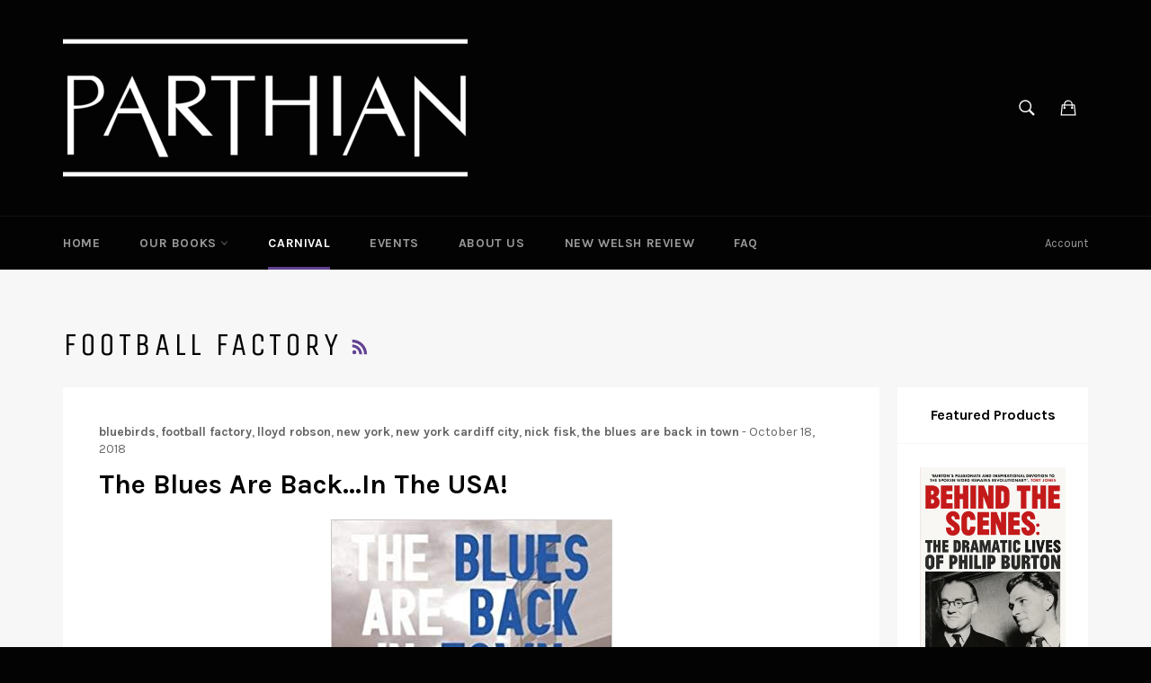

--- FILE ---
content_type: application/javascript
request_url: https://delivery.shopifyapps.com/assets/checkout/script.js?shop=parthian-books.myshopify.com
body_size: 112659
content:
!function(global) {
var __commoner_initialize_module__ = function(f) {
  var module = {exports: {}};
  f.call(module.exports, module, module.exports);
  return module.exports;
};
var __commoner_helper__interopRequireDefault = function (obj) {
  return obj && obj.__esModule ? obj : {
    default: obj
  };
},
    __commoner_helper__createClass = function () {
  function defineProperties(target, props) {
    for (var i = 0; i < props.length; i++) {
      var descriptor = props[i];
      descriptor.enumerable = descriptor.enumerable || false;
      descriptor.configurable = true;
      if ("value" in descriptor) descriptor.writable = true;
      Object.defineProperty(target, descriptor.key, descriptor);
    }
  }

  return function (Constructor, protoProps, staticProps) {
    if (protoProps) defineProperties(Constructor.prototype, protoProps);
    if (staticProps) defineProperties(Constructor, staticProps);
    return Constructor;
  };
}(),
    __commoner_helper__classCallCheck = function (instance, Constructor) {
  if (!(instance instanceof Constructor)) {
    throw new TypeError("Cannot call a class as a function");
  }
};
var __commoner_module__node_modules$babel_runtime$helpers$classCallCheck_js = __commoner_initialize_module__(function (module, exports) {
  "use strict";

  exports.__esModule = true;

  exports.default = function (instance, Constructor) {
    if (!(instance instanceof Constructor)) {
      throw new TypeError("Cannot call a class as a function");
    }
  };
});var __commoner_module__node_modules$babel_runtime$node_modules$core_js$library$modules$_global_js = __commoner_initialize_module__(function (module, exports) {
  // https://github.com/zloirock/core-js/issues/86#issuecomment-115759028
  var global = module.exports = typeof window != 'undefined' && window.Math == Math ? window : typeof self != 'undefined' && self.Math == Math ? self
  // eslint-disable-next-line no-new-func
  : Function('return this')();
  if (typeof __g == 'number') __g = global; // eslint-disable-line no-undef
});var __commoner_module__node_modules$babel_runtime$node_modules$core_js$library$modules$_core_js = __commoner_initialize_module__(function (module, exports) {
  var core = module.exports = { version: '2.6.12' };
  if (typeof __e == 'number') __e = core; // eslint-disable-line no-undef
});var __commoner_module__node_modules$babel_runtime$node_modules$core_js$library$modules$_a_function_js = __commoner_initialize_module__(function (module, exports) {
  module.exports = function (it) {
    if (typeof it != 'function') throw TypeError(it + ' is not a function!');
    return it;
  };
});var __commoner_module__node_modules$babel_runtime$node_modules$core_js$library$modules$_ctx_js = __commoner_initialize_module__(function (module, exports) {
  module.exports = function (fn, that, length) {
    __commoner_module__node_modules$babel_runtime$node_modules$core_js$library$modules$_a_function_js(fn);
    if (that === undefined) return fn;
    switch (length) {
      case 1:
        return function (a) {
          return fn.call(that, a);
        };
      case 2:
        return function (a, b) {
          return fn.call(that, a, b);
        };
      case 3:
        return function (a, b, c) {
          return fn.call(that, a, b, c);
        };
    }
    return function () /* ...args */{
      return fn.apply(that, arguments);
    };
  }; // optional / simple context binding
});var __commoner_module__node_modules$babel_runtime$node_modules$core_js$library$modules$_is_object_js = __commoner_initialize_module__(function (module, exports) {
  module.exports = function (it) {
    return typeof it === 'object' ? it !== null : typeof it === 'function';
  };
});var __commoner_module__node_modules$babel_runtime$node_modules$core_js$library$modules$_an_object_js = __commoner_initialize_module__(function (module, exports) {
  module.exports = function (it) {
    if (!__commoner_module__node_modules$babel_runtime$node_modules$core_js$library$modules$_is_object_js(it)) throw TypeError(it + ' is not an object!');
    return it;
  };
});var __commoner_module__node_modules$babel_runtime$node_modules$core_js$library$modules$_fails_js = __commoner_initialize_module__(function (module, exports) {
  module.exports = function (exec) {
    try {
      return !!exec();
    } catch (e) {
      return true;
    }
  };
});var __commoner_module__node_modules$babel_runtime$node_modules$core_js$library$modules$_descriptors_js = __commoner_initialize_module__(function (module, exports) {
  // Thank's IE8 for his funny defineProperty
  module.exports = !__commoner_module__node_modules$babel_runtime$node_modules$core_js$library$modules$_fails_js(function () {
    return Object.defineProperty({}, 'a', { get: function () {
        return 7;
      } }).a != 7;
  });
});var __commoner_module__node_modules$babel_runtime$node_modules$core_js$library$modules$_dom_create_js = __commoner_initialize_module__(function (module, exports) {
  var document = __commoner_module__node_modules$babel_runtime$node_modules$core_js$library$modules$_global_js.document;
  // typeof document.createElement is 'object' in old IE
  var is = __commoner_module__node_modules$babel_runtime$node_modules$core_js$library$modules$_is_object_js(document) && __commoner_module__node_modules$babel_runtime$node_modules$core_js$library$modules$_is_object_js(document.createElement);
  module.exports = function (it) {
    return is ? document.createElement(it) : {};
  };
});var __commoner_module__node_modules$babel_runtime$node_modules$core_js$library$modules$_ie8_dom_define_js = __commoner_initialize_module__(function (module, exports) {
  module.exports = !__commoner_module__node_modules$babel_runtime$node_modules$core_js$library$modules$_descriptors_js && !__commoner_module__node_modules$babel_runtime$node_modules$core_js$library$modules$_fails_js(function () {
    return Object.defineProperty(__commoner_module__node_modules$babel_runtime$node_modules$core_js$library$modules$_dom_create_js('div'), 'a', { get: function () {
        return 7;
      } }).a != 7;
  });
});var __commoner_module__node_modules$babel_runtime$node_modules$core_js$library$modules$_to_primitive_js = __commoner_initialize_module__(function (module, exports) {
  // instead of the ES6 spec version, we didn't implement @@toPrimitive case
  // and the second argument - flag - preferred type is a string
  module.exports = function (it, S) {
    if (!__commoner_module__node_modules$babel_runtime$node_modules$core_js$library$modules$_is_object_js(it)) return it;
    var fn, val;
    if (S && typeof (fn = it.toString) == 'function' && !__commoner_module__node_modules$babel_runtime$node_modules$core_js$library$modules$_is_object_js(val = fn.call(it))) return val;
    if (typeof (fn = it.valueOf) == 'function' && !__commoner_module__node_modules$babel_runtime$node_modules$core_js$library$modules$_is_object_js(val = fn.call(it))) return val;
    if (!S && typeof (fn = it.toString) == 'function' && !__commoner_module__node_modules$babel_runtime$node_modules$core_js$library$modules$_is_object_js(val = fn.call(it))) return val;
    throw TypeError("Can't convert object to primitive value");
  }; // 7.1.1 ToPrimitive(input [, PreferredType])
});var __commoner_module__node_modules$babel_runtime$node_modules$core_js$library$modules$_object_dp_js = __commoner_initialize_module__(function (module, exports) {
  var dP = Object.defineProperty;

  exports.f = __commoner_module__node_modules$babel_runtime$node_modules$core_js$library$modules$_descriptors_js ? Object.defineProperty : function defineProperty(O, P, Attributes) {
    __commoner_module__node_modules$babel_runtime$node_modules$core_js$library$modules$_an_object_js(O);
    P = __commoner_module__node_modules$babel_runtime$node_modules$core_js$library$modules$_to_primitive_js(P, true);
    __commoner_module__node_modules$babel_runtime$node_modules$core_js$library$modules$_an_object_js(Attributes);
    if (__commoner_module__node_modules$babel_runtime$node_modules$core_js$library$modules$_ie8_dom_define_js) try {
      return dP(O, P, Attributes);
    } catch (e) {/* empty */}
    if ('get' in Attributes || 'set' in Attributes) throw TypeError('Accessors not supported!');
    if ('value' in Attributes) O[P] = Attributes.value;
    return O;
  };
});var __commoner_module__node_modules$babel_runtime$node_modules$core_js$library$modules$_property_desc_js = __commoner_initialize_module__(function (module, exports) {
  module.exports = function (bitmap, value) {
    return {
      enumerable: !(bitmap & 1),
      configurable: !(bitmap & 2),
      writable: !(bitmap & 4),
      value: value
    };
  };
});var __commoner_module__node_modules$babel_runtime$node_modules$core_js$library$modules$_hide_js = __commoner_initialize_module__(function (module, exports) {
  module.exports = __commoner_module__node_modules$babel_runtime$node_modules$core_js$library$modules$_descriptors_js ? function (object, key, value) {
    return __commoner_module__node_modules$babel_runtime$node_modules$core_js$library$modules$_object_dp_js.f(object, key, __commoner_module__node_modules$babel_runtime$node_modules$core_js$library$modules$_property_desc_js(1, value));
  } : function (object, key, value) {
    object[key] = value;
    return object;
  };
});var __commoner_module__node_modules$babel_runtime$node_modules$core_js$library$modules$_has_js = __commoner_initialize_module__(function (module, exports) {
  var hasOwnProperty = {}.hasOwnProperty;
  module.exports = function (it, key) {
    return hasOwnProperty.call(it, key);
  };
});var __commoner_module__node_modules$babel_runtime$node_modules$core_js$library$modules$_export_js = __commoner_initialize_module__(function (module, exports) {
  var PROTOTYPE = 'prototype';

  var $export = function (type, name, source) {
    var IS_FORCED = type & $export.F;
    var IS_GLOBAL = type & $export.G;
    var IS_STATIC = type & $export.S;
    var IS_PROTO = type & $export.P;
    var IS_BIND = type & $export.B;
    var IS_WRAP = type & $export.W;
    var exports = IS_GLOBAL ? __commoner_module__node_modules$babel_runtime$node_modules$core_js$library$modules$_core_js : __commoner_module__node_modules$babel_runtime$node_modules$core_js$library$modules$_core_js[name] || (__commoner_module__node_modules$babel_runtime$node_modules$core_js$library$modules$_core_js[name] = {});
    var expProto = exports[PROTOTYPE];
    var target = IS_GLOBAL ? __commoner_module__node_modules$babel_runtime$node_modules$core_js$library$modules$_global_js : IS_STATIC ? __commoner_module__node_modules$babel_runtime$node_modules$core_js$library$modules$_global_js[name] : (__commoner_module__node_modules$babel_runtime$node_modules$core_js$library$modules$_global_js[name] || {})[PROTOTYPE];
    var key, own, out;
    if (IS_GLOBAL) source = name;
    for (key in source) {
      // contains in native
      own = !IS_FORCED && target && target[key] !== undefined;
      if (own && __commoner_module__node_modules$babel_runtime$node_modules$core_js$library$modules$_has_js(exports, key)) continue;
      // export native or passed
      out = own ? target[key] : source[key];
      // prevent global pollution for namespaces
      exports[key] = IS_GLOBAL && typeof target[key] != 'function' ? source[key]
      // bind timers to global for call from export context
      : IS_BIND && own ? __commoner_module__node_modules$babel_runtime$node_modules$core_js$library$modules$_ctx_js(out, __commoner_module__node_modules$babel_runtime$node_modules$core_js$library$modules$_global_js)
      // wrap global constructors for prevent change them in library
      : IS_WRAP && target[key] == out ? function (C) {
        var F = function (a, b, c) {
          if (this instanceof C) {
            switch (arguments.length) {
              case 0:
                return new C();
              case 1:
                return new C(a);
              case 2:
                return new C(a, b);
            }return new C(a, b, c);
          }return C.apply(this, arguments);
        };
        F[PROTOTYPE] = C[PROTOTYPE];
        return F;
        // make static versions for prototype methods
      }(out) : IS_PROTO && typeof out == 'function' ? __commoner_module__node_modules$babel_runtime$node_modules$core_js$library$modules$_ctx_js(Function.call, out) : out;
      // export proto methods to core.%CONSTRUCTOR%.methods.%NAME%
      if (IS_PROTO) {
        (exports.virtual || (exports.virtual = {}))[key] = out;
        // export proto methods to core.%CONSTRUCTOR%.prototype.%NAME%
        if (type & $export.R && expProto && !expProto[key]) __commoner_module__node_modules$babel_runtime$node_modules$core_js$library$modules$_hide_js(expProto, key, out);
      }
    }
  };
  // type bitmap
  $export.F = 1; // forced
  $export.G = 2; // global
  $export.S = 4; // static
  $export.P = 8; // proto
  $export.B = 16; // bind
  $export.W = 32; // wrap
  $export.U = 64; // safe
  $export.R = 128; // real proto method for `library`
  module.exports = $export;
});var __commoner_module__node_modules$babel_runtime$node_modules$core_js$library$modules$es6_object_define_property_js = __commoner_initialize_module__(function (module, exports) {
  // 19.1.2.4 / 15.2.3.6 Object.defineProperty(O, P, Attributes)
  __commoner_module__node_modules$babel_runtime$node_modules$core_js$library$modules$_export_js(__commoner_module__node_modules$babel_runtime$node_modules$core_js$library$modules$_export_js.S + __commoner_module__node_modules$babel_runtime$node_modules$core_js$library$modules$_export_js.F * !__commoner_module__node_modules$babel_runtime$node_modules$core_js$library$modules$_descriptors_js, 'Object', { defineProperty: __commoner_module__node_modules$babel_runtime$node_modules$core_js$library$modules$_object_dp_js.f });
});var __commoner_module__node_modules$babel_runtime$node_modules$core_js$library$fn$object$define_property_js = __commoner_initialize_module__(function (module, exports) {
  var $Object = __commoner_module__node_modules$babel_runtime$node_modules$core_js$library$modules$_core_js.Object;
  module.exports = function defineProperty(it, key, desc) {
    return $Object.defineProperty(it, key, desc);
  };
});var __commoner_module__node_modules$babel_runtime$core_js$object$define_property_js = __commoner_initialize_module__(function (module, exports) {
  module.exports = { "default": __commoner_module__node_modules$babel_runtime$node_modules$core_js$library$fn$object$define_property_js, __esModule: true };
});var __commoner_module__node_modules$babel_runtime$helpers$createClass_js = __commoner_initialize_module__(function (module, exports) {
  "use strict";

  exports.__esModule = true;

  var _defineProperty2 = _interopRequireDefault(__commoner_module__node_modules$babel_runtime$core_js$object$define_property_js);

  function _interopRequireDefault(obj) {
    return obj && obj.__esModule ? obj : { default: obj };
  }

  exports.default = function () {
    function defineProperties(target, props) {
      for (var i = 0; i < props.length; i++) {
        var descriptor = props[i];
        descriptor.enumerable = descriptor.enumerable || false;
        descriptor.configurable = true;
        if ("value" in descriptor) descriptor.writable = true;
        (0, _defineProperty2.default)(target, descriptor.key, descriptor);
      }
    }

    return function (Constructor, protoProps, staticProps) {
      if (protoProps) defineProperties(Constructor.prototype, protoProps);
      if (staticProps) defineProperties(Constructor, staticProps);
      return Constructor;
    };
  }();
});var __commoner_module__node_modules$jquery$dist$jquery_js = __commoner_initialize_module__(function (module, exports) {
	/*!
  * jQuery JavaScript Library v3.7.1
  * https://jquery.com/
  *
  * Copyright OpenJS Foundation and other contributors
  * Released under the MIT license
  * https://jquery.org/license
  *
  * Date: 2023-08-28T13:37Z
  */
	(function (global, factory) {

		"use strict";

		if ("object" === "object" && typeof module.exports === "object") {

			// For CommonJS and CommonJS-like environments where a proper `window`
			// is present, execute the factory and get jQuery.
			// For environments that do not have a `window` with a `document`
			// (such as Node.js), expose a factory as module.exports.
			// This accentuates the need for the creation of a real `window`.
			// e.g. var jQuery = require("jquery")(window);
			// See ticket trac-14549 for more info.
			module.exports = global.document ? factory(global, true) : function (w) {
				if (!w.document) {
					throw new Error("jQuery requires a window with a document");
				}
				return factory(w);
			};
		} else {
			factory(global);
		}

		// Pass this if window is not defined yet
	})(typeof window !== "undefined" ? window : this, function (window, noGlobal) {

		// Edge <= 12 - 13+, Firefox <=18 - 45+, IE 10 - 11, Safari 5.1 - 9+, iOS 6 - 9.1
		// throw exceptions when non-strict code (e.g., ASP.NET 4.5) accesses strict mode
		// arguments.callee.caller (trac-13335). But as of jQuery 3.0 (2016), strict mode should be common
		// enough that all such attempts are guarded in a try block.
		"use strict";

		var arr = [];

		var getProto = Object.getPrototypeOf;

		var slice = arr.slice;

		var flat = arr.flat ? function (array) {
			return arr.flat.call(array);
		} : function (array) {
			return arr.concat.apply([], array);
		};

		var push = arr.push;

		var indexOf = arr.indexOf;

		var class2type = {};

		var toString = class2type.toString;

		var hasOwn = class2type.hasOwnProperty;

		var fnToString = hasOwn.toString;

		var ObjectFunctionString = fnToString.call(Object);

		var support = {};

		var isFunction = function isFunction(obj) {

			// Support: Chrome <=57, Firefox <=52
			// In some browsers, typeof returns "function" for HTML <object> elements
			// (i.e., `typeof document.createElement( "object" ) === "function"`).
			// We don't want to classify *any* DOM node as a function.
			// Support: QtWeb <=3.8.5, WebKit <=534.34, wkhtmltopdf tool <=0.12.5
			// Plus for old WebKit, typeof returns "function" for HTML collections
			// (e.g., `typeof document.getElementsByTagName("div") === "function"`). (gh-4756)
			return typeof obj === "function" && typeof obj.nodeType !== "number" && typeof obj.item !== "function";
		};

		var isWindow = function isWindow(obj) {
			return obj != null && obj === obj.window;
		};

		var document = window.document;

		var preservedScriptAttributes = {
			type: true,
			src: true,
			nonce: true,
			noModule: true
		};

		function DOMEval(code, node, doc) {
			doc = doc || document;

			var i,
			    val,
			    script = doc.createElement("script");

			script.text = code;
			if (node) {
				for (i in preservedScriptAttributes) {

					// Support: Firefox 64+, Edge 18+
					// Some browsers don't support the "nonce" property on scripts.
					// On the other hand, just using `getAttribute` is not enough as
					// the `nonce` attribute is reset to an empty string whenever it
					// becomes browsing-context connected.
					// See https://github.com/whatwg/html/issues/2369
					// See https://html.spec.whatwg.org/#nonce-attributes
					// The `node.getAttribute` check was added for the sake of
					// `jQuery.globalEval` so that it can fake a nonce-containing node
					// via an object.
					val = node[i] || node.getAttribute && node.getAttribute(i);
					if (val) {
						script.setAttribute(i, val);
					}
				}
			}
			doc.head.appendChild(script).parentNode.removeChild(script);
		}

		function toType(obj) {
			if (obj == null) {
				return obj + "";
			}

			// Support: Android <=2.3 only (functionish RegExp)
			return typeof obj === "object" || typeof obj === "function" ? class2type[toString.call(obj)] || "object" : typeof obj;
		}
		/* global Symbol */
		// Defining this global in .eslintrc.json would create a danger of using the global
		// unguarded in another place, it seems safer to define global only for this module


		var version = "3.7.1",
		    rhtmlSuffix = /HTML$/i,


		// Define a local copy of jQuery
		jQuery = function (selector, context) {

			// The jQuery object is actually just the init constructor 'enhanced'
			// Need init if jQuery is called (just allow error to be thrown if not included)
			return new jQuery.fn.init(selector, context);
		};

		jQuery.fn = jQuery.prototype = {

			// The current version of jQuery being used
			jquery: version,

			constructor: jQuery,

			// The default length of a jQuery object is 0
			length: 0,

			toArray: function () {
				return slice.call(this);
			},

			// Get the Nth element in the matched element set OR
			// Get the whole matched element set as a clean array
			get: function (num) {

				// Return all the elements in a clean array
				if (num == null) {
					return slice.call(this);
				}

				// Return just the one element from the set
				return num < 0 ? this[num + this.length] : this[num];
			},

			// Take an array of elements and push it onto the stack
			// (returning the new matched element set)
			pushStack: function (elems) {

				// Build a new jQuery matched element set
				var ret = jQuery.merge(this.constructor(), elems);

				// Add the old object onto the stack (as a reference)
				ret.prevObject = this;

				// Return the newly-formed element set
				return ret;
			},

			// Execute a callback for every element in the matched set.
			each: function (callback) {
				return jQuery.each(this, callback);
			},

			map: function (callback) {
				return this.pushStack(jQuery.map(this, function (elem, i) {
					return callback.call(elem, i, elem);
				}));
			},

			slice: function () {
				return this.pushStack(slice.apply(this, arguments));
			},

			first: function () {
				return this.eq(0);
			},

			last: function () {
				return this.eq(-1);
			},

			even: function () {
				return this.pushStack(jQuery.grep(this, function (_elem, i) {
					return (i + 1) % 2;
				}));
			},

			odd: function () {
				return this.pushStack(jQuery.grep(this, function (_elem, i) {
					return i % 2;
				}));
			},

			eq: function (i) {
				var len = this.length,
				    j = +i + (i < 0 ? len : 0);
				return this.pushStack(j >= 0 && j < len ? [this[j]] : []);
			},

			end: function () {
				return this.prevObject || this.constructor();
			},

			// For internal use only.
			// Behaves like an Array's method, not like a jQuery method.
			push: push,
			sort: arr.sort,
			splice: arr.splice
		};

		jQuery.extend = jQuery.fn.extend = function () {
			var options,
			    name,
			    src,
			    copy,
			    copyIsArray,
			    clone,
			    target = arguments[0] || {},
			    i = 1,
			    length = arguments.length,
			    deep = false;

			// Handle a deep copy situation
			if (typeof target === "boolean") {
				deep = target;

				// Skip the boolean and the target
				target = arguments[i] || {};
				i++;
			}

			// Handle case when target is a string or something (possible in deep copy)
			if (typeof target !== "object" && !isFunction(target)) {
				target = {};
			}

			// Extend jQuery itself if only one argument is passed
			if (i === length) {
				target = this;
				i--;
			}

			for (; i < length; i++) {

				// Only deal with non-null/undefined values
				if ((options = arguments[i]) != null) {

					// Extend the base object
					for (name in options) {
						copy = options[name];

						// Prevent Object.prototype pollution
						// Prevent never-ending loop
						if (name === "__proto__" || target === copy) {
							continue;
						}

						// Recurse if we're merging plain objects or arrays
						if (deep && copy && (jQuery.isPlainObject(copy) || (copyIsArray = Array.isArray(copy)))) {
							src = target[name];

							// Ensure proper type for the source value
							if (copyIsArray && !Array.isArray(src)) {
								clone = [];
							} else if (!copyIsArray && !jQuery.isPlainObject(src)) {
								clone = {};
							} else {
								clone = src;
							}
							copyIsArray = false;

							// Never move original objects, clone them
							target[name] = jQuery.extend(deep, clone, copy);

							// Don't bring in undefined values
						} else if (copy !== undefined) {
							target[name] = copy;
						}
					}
				}
			}

			// Return the modified object
			return target;
		};

		jQuery.extend({

			// Unique for each copy of jQuery on the page
			expando: "jQuery" + (version + Math.random()).replace(/\D/g, ""),

			// Assume jQuery is ready without the ready module
			isReady: true,

			error: function (msg) {
				throw new Error(msg);
			},

			noop: function () {},

			isPlainObject: function (obj) {
				var proto, Ctor;

				// Detect obvious negatives
				// Use toString instead of jQuery.type to catch host objects
				if (!obj || toString.call(obj) !== "[object Object]") {
					return false;
				}

				proto = getProto(obj);

				// Objects with no prototype (e.g., `Object.create( null )`) are plain
				if (!proto) {
					return true;
				}

				// Objects with prototype are plain iff they were constructed by a global Object function
				Ctor = hasOwn.call(proto, "constructor") && proto.constructor;
				return typeof Ctor === "function" && fnToString.call(Ctor) === ObjectFunctionString;
			},

			isEmptyObject: function (obj) {
				var name;

				for (name in obj) {
					return false;
				}
				return true;
			},

			// Evaluates a script in a provided context; falls back to the global one
			// if not specified.
			globalEval: function (code, options, doc) {
				DOMEval(code, { nonce: options && options.nonce }, doc);
			},

			each: function (obj, callback) {
				var length,
				    i = 0;

				if (isArrayLike(obj)) {
					length = obj.length;
					for (; i < length; i++) {
						if (callback.call(obj[i], i, obj[i]) === false) {
							break;
						}
					}
				} else {
					for (i in obj) {
						if (callback.call(obj[i], i, obj[i]) === false) {
							break;
						}
					}
				}

				return obj;
			},

			// Retrieve the text value of an array of DOM nodes
			text: function (elem) {
				var node,
				    ret = "",
				    i = 0,
				    nodeType = elem.nodeType;

				if (!nodeType) {

					// If no nodeType, this is expected to be an array
					while (node = elem[i++]) {

						// Do not traverse comment nodes
						ret += jQuery.text(node);
					}
				}
				if (nodeType === 1 || nodeType === 11) {
					return elem.textContent;
				}
				if (nodeType === 9) {
					return elem.documentElement.textContent;
				}
				if (nodeType === 3 || nodeType === 4) {
					return elem.nodeValue;
				}

				// Do not include comment or processing instruction nodes

				return ret;
			},

			// results is for internal usage only
			makeArray: function (arr, results) {
				var ret = results || [];

				if (arr != null) {
					if (isArrayLike(Object(arr))) {
						jQuery.merge(ret, typeof arr === "string" ? [arr] : arr);
					} else {
						push.call(ret, arr);
					}
				}

				return ret;
			},

			inArray: function (elem, arr, i) {
				return arr == null ? -1 : indexOf.call(arr, elem, i);
			},

			isXMLDoc: function (elem) {
				var namespace = elem && elem.namespaceURI,
				    docElem = elem && (elem.ownerDocument || elem).documentElement;

				// Assume HTML when documentElement doesn't yet exist, such as inside
				// document fragments.
				return !rhtmlSuffix.test(namespace || docElem && docElem.nodeName || "HTML");
			},

			// Support: Android <=4.0 only, PhantomJS 1 only
			// push.apply(_, arraylike) throws on ancient WebKit
			merge: function (first, second) {
				var len = +second.length,
				    j = 0,
				    i = first.length;

				for (; j < len; j++) {
					first[i++] = second[j];
				}

				first.length = i;

				return first;
			},

			grep: function (elems, callback, invert) {
				var callbackInverse,
				    matches = [],
				    i = 0,
				    length = elems.length,
				    callbackExpect = !invert;

				// Go through the array, only saving the items
				// that pass the validator function
				for (; i < length; i++) {
					callbackInverse = !callback(elems[i], i);
					if (callbackInverse !== callbackExpect) {
						matches.push(elems[i]);
					}
				}

				return matches;
			},

			// arg is for internal usage only
			map: function (elems, callback, arg) {
				var length,
				    value,
				    i = 0,
				    ret = [];

				// Go through the array, translating each of the items to their new values
				if (isArrayLike(elems)) {
					length = elems.length;
					for (; i < length; i++) {
						value = callback(elems[i], i, arg);

						if (value != null) {
							ret.push(value);
						}
					}

					// Go through every key on the object,
				} else {
					for (i in elems) {
						value = callback(elems[i], i, arg);

						if (value != null) {
							ret.push(value);
						}
					}
				}

				// Flatten any nested arrays
				return flat(ret);
			},

			// A global GUID counter for objects
			guid: 1,

			// jQuery.support is not used in Core but other projects attach their
			// properties to it so it needs to exist.
			support: support
		});

		if (typeof Symbol === "function") {
			jQuery.fn[Symbol.iterator] = arr[Symbol.iterator];
		}

		// Populate the class2type map
		jQuery.each("Boolean Number String Function Array Date RegExp Object Error Symbol".split(" "), function (_i, name) {
			class2type["[object " + name + "]"] = name.toLowerCase();
		});

		function isArrayLike(obj) {

			// Support: real iOS 8.2 only (not reproducible in simulator)
			// `in` check used to prevent JIT error (gh-2145)
			// hasOwn isn't used here due to false negatives
			// regarding Nodelist length in IE
			var length = !!obj && "length" in obj && obj.length,
			    type = toType(obj);

			if (isFunction(obj) || isWindow(obj)) {
				return false;
			}

			return type === "array" || length === 0 || typeof length === "number" && length > 0 && length - 1 in obj;
		}

		function nodeName(elem, name) {

			return elem.nodeName && elem.nodeName.toLowerCase() === name.toLowerCase();
		}
		var pop = arr.pop;

		var sort = arr.sort;

		var splice = arr.splice;

		var whitespace = "[\\x20\\t\\r\\n\\f]";

		var rtrimCSS = new RegExp("^" + whitespace + "+|((?:^|[^\\\\])(?:\\\\.)*)" + whitespace + "+$", "g");

		// Note: an element does not contain itself
		jQuery.contains = function (a, b) {
			var bup = b && b.parentNode;

			return a === bup || !!(bup && bup.nodeType === 1 && (

			// Support: IE 9 - 11+
			// IE doesn't have `contains` on SVG.
			a.contains ? a.contains(bup) : a.compareDocumentPosition && a.compareDocumentPosition(bup) & 16));
		};

		// CSS string/identifier serialization
		// https://drafts.csswg.org/cssom/#common-serializing-idioms
		var rcssescape = /([\0-\x1f\x7f]|^-?\d)|^-$|[^\x80-\uFFFF\w-]/g;

		function fcssescape(ch, asCodePoint) {
			if (asCodePoint) {

				// U+0000 NULL becomes U+FFFD REPLACEMENT CHARACTER
				if (ch === "\0") {
					return "\uFFFD";
				}

				// Control characters and (dependent upon position) numbers get escaped as code points
				return ch.slice(0, -1) + "\\" + ch.charCodeAt(ch.length - 1).toString(16) + " ";
			}

			// Other potentially-special ASCII characters get backslash-escaped
			return "\\" + ch;
		}

		jQuery.escapeSelector = function (sel) {
			return (sel + "").replace(rcssescape, fcssescape);
		};

		var preferredDoc = document,
		    pushNative = push;

		(function () {

			var i,
			    Expr,
			    outermostContext,
			    sortInput,
			    hasDuplicate,
			    push = pushNative,


			// Local document vars
			document,
			    documentElement,
			    documentIsHTML,
			    rbuggyQSA,
			    matches,


			// Instance-specific data
			expando = jQuery.expando,
			    dirruns = 0,
			    done = 0,
			    classCache = createCache(),
			    tokenCache = createCache(),
			    compilerCache = createCache(),
			    nonnativeSelectorCache = createCache(),
			    sortOrder = function (a, b) {
				if (a === b) {
					hasDuplicate = true;
				}
				return 0;
			},
			    booleans = "checked|selected|async|autofocus|autoplay|controls|defer|disabled|hidden|ismap|" + "loop|multiple|open|readonly|required|scoped",


			// Regular expressions

			// https://www.w3.org/TR/css-syntax-3/#ident-token-diagram
			identifier = "(?:\\\\[\\da-fA-F]{1,6}" + whitespace + "?|\\\\[^\\r\\n\\f]|[\\w-]|[^\0-\\x7f])+",


			// Attribute selectors: https://www.w3.org/TR/selectors/#attribute-selectors
			attributes = "\\[" + whitespace + "*(" + identifier + ")(?:" + whitespace +

			// Operator (capture 2)
			"*([*^$|!~]?=)" + whitespace +

			// "Attribute values must be CSS identifiers [capture 5] or strings [capture 3 or capture 4]"
			"*(?:'((?:\\\\.|[^\\\\'])*)'|\"((?:\\\\.|[^\\\\\"])*)\"|(" + identifier + "))|)" + whitespace + "*\\]",
			    pseudos = ":(" + identifier + ")(?:\\((" +

			// To reduce the number of selectors needing tokenize in the preFilter, prefer arguments:
			// 1. quoted (capture 3; capture 4 or capture 5)
			"('((?:\\\\.|[^\\\\'])*)'|\"((?:\\\\.|[^\\\\\"])*)\")|" +

			// 2. simple (capture 6)
			"((?:\\\\.|[^\\\\()[\\]]|" + attributes + ")*)|" +

			// 3. anything else (capture 2)
			".*" + ")\\)|)",


			// Leading and non-escaped trailing whitespace, capturing some non-whitespace characters preceding the latter
			rwhitespace = new RegExp(whitespace + "+", "g"),
			    rcomma = new RegExp("^" + whitespace + "*," + whitespace + "*"),
			    rleadingCombinator = new RegExp("^" + whitespace + "*([>+~]|" + whitespace + ")" + whitespace + "*"),
			    rdescend = new RegExp(whitespace + "|>"),
			    rpseudo = new RegExp(pseudos),
			    ridentifier = new RegExp("^" + identifier + "$"),
			    matchExpr = {
				ID: new RegExp("^#(" + identifier + ")"),
				CLASS: new RegExp("^\\.(" + identifier + ")"),
				TAG: new RegExp("^(" + identifier + "|[*])"),
				ATTR: new RegExp("^" + attributes),
				PSEUDO: new RegExp("^" + pseudos),
				CHILD: new RegExp("^:(only|first|last|nth|nth-last)-(child|of-type)(?:\\(" + whitespace + "*(even|odd|(([+-]|)(\\d*)n|)" + whitespace + "*(?:([+-]|)" + whitespace + "*(\\d+)|))" + whitespace + "*\\)|)", "i"),
				bool: new RegExp("^(?:" + booleans + ")$", "i"),

				// For use in libraries implementing .is()
				// We use this for POS matching in `select`
				needsContext: new RegExp("^" + whitespace + "*[>+~]|:(even|odd|eq|gt|lt|nth|first|last)(?:\\(" + whitespace + "*((?:-\\d)?\\d*)" + whitespace + "*\\)|)(?=[^-]|$)", "i")
			},
			    rinputs = /^(?:input|select|textarea|button)$/i,
			    rheader = /^h\d$/i,


			// Easily-parseable/retrievable ID or TAG or CLASS selectors
			rquickExpr = /^(?:#([\w-]+)|(\w+)|\.([\w-]+))$/,
			    rsibling = /[+~]/,


			// CSS escapes
			// https://www.w3.org/TR/CSS21/syndata.html#escaped-characters
			runescape = new RegExp("\\\\[\\da-fA-F]{1,6}" + whitespace + "?|\\\\([^\\r\\n\\f])", "g"),
			    funescape = function (escape, nonHex) {
				var high = "0x" + escape.slice(1) - 0x10000;

				if (nonHex) {

					// Strip the backslash prefix from a non-hex escape sequence
					return nonHex;
				}

				// Replace a hexadecimal escape sequence with the encoded Unicode code point
				// Support: IE <=11+
				// For values outside the Basic Multilingual Plane (BMP), manually construct a
				// surrogate pair
				return high < 0 ? String.fromCharCode(high + 0x10000) : String.fromCharCode(high >> 10 | 0xD800, high & 0x3FF | 0xDC00);
			},


			// Used for iframes; see `setDocument`.
			// Support: IE 9 - 11+, Edge 12 - 18+
			// Removing the function wrapper causes a "Permission Denied"
			// error in IE/Edge.
			unloadHandler = function () {
				setDocument();
			},
			    inDisabledFieldset = addCombinator(function (elem) {
				return elem.disabled === true && nodeName(elem, "fieldset");
			}, { dir: "parentNode", next: "legend" });

			// Support: IE <=9 only
			// Accessing document.activeElement can throw unexpectedly
			// https://bugs.jquery.com/ticket/13393
			function safeActiveElement() {
				try {
					return document.activeElement;
				} catch (err) {}
			}

			// Optimize for push.apply( _, NodeList )
			try {
				push.apply(arr = slice.call(preferredDoc.childNodes), preferredDoc.childNodes);

				// Support: Android <=4.0
				// Detect silently failing push.apply
				// eslint-disable-next-line no-unused-expressions
				arr[preferredDoc.childNodes.length].nodeType;
			} catch (e) {
				push = {
					apply: function (target, els) {
						pushNative.apply(target, slice.call(els));
					},
					call: function (target) {
						pushNative.apply(target, slice.call(arguments, 1));
					}
				};
			}

			function find(selector, context, results, seed) {
				var m,
				    i,
				    elem,
				    nid,
				    match,
				    groups,
				    newSelector,
				    newContext = context && context.ownerDocument,


				// nodeType defaults to 9, since context defaults to document
				nodeType = context ? context.nodeType : 9;

				results = results || [];

				// Return early from calls with invalid selector or context
				if (typeof selector !== "string" || !selector || nodeType !== 1 && nodeType !== 9 && nodeType !== 11) {

					return results;
				}

				// Try to shortcut find operations (as opposed to filters) in HTML documents
				if (!seed) {
					setDocument(context);
					context = context || document;

					if (documentIsHTML) {

						// If the selector is sufficiently simple, try using a "get*By*" DOM method
						// (excepting DocumentFragment context, where the methods don't exist)
						if (nodeType !== 11 && (match = rquickExpr.exec(selector))) {

							// ID selector
							if (m = match[1]) {

								// Document context
								if (nodeType === 9) {
									if (elem = context.getElementById(m)) {

										// Support: IE 9 only
										// getElementById can match elements by name instead of ID
										if (elem.id === m) {
											push.call(results, elem);
											return results;
										}
									} else {
										return results;
									}

									// Element context
								} else {

									// Support: IE 9 only
									// getElementById can match elements by name instead of ID
									if (newContext && (elem = newContext.getElementById(m)) && find.contains(context, elem) && elem.id === m) {

										push.call(results, elem);
										return results;
									}
								}

								// Type selector
							} else if (match[2]) {
								push.apply(results, context.getElementsByTagName(selector));
								return results;

								// Class selector
							} else if ((m = match[3]) && context.getElementsByClassName) {
								push.apply(results, context.getElementsByClassName(m));
								return results;
							}
						}

						// Take advantage of querySelectorAll
						if (!nonnativeSelectorCache[selector + " "] && (!rbuggyQSA || !rbuggyQSA.test(selector))) {

							newSelector = selector;
							newContext = context;

							// qSA considers elements outside a scoping root when evaluating child or
							// descendant combinators, which is not what we want.
							// In such cases, we work around the behavior by prefixing every selector in the
							// list with an ID selector referencing the scope context.
							// The technique has to be used as well when a leading combinator is used
							// as such selectors are not recognized by querySelectorAll.
							// Thanks to Andrew Dupont for this technique.
							if (nodeType === 1 && (rdescend.test(selector) || rleadingCombinator.test(selector))) {

								// Expand context for sibling selectors
								newContext = rsibling.test(selector) && testContext(context.parentNode) || context;

								// We can use :scope instead of the ID hack if the browser
								// supports it & if we're not changing the context.
								// Support: IE 11+, Edge 17 - 18+
								// IE/Edge sometimes throw a "Permission denied" error when
								// strict-comparing two documents; shallow comparisons work.
								// eslint-disable-next-line eqeqeq
								if (newContext != context || !support.scope) {

									// Capture the context ID, setting it first if necessary
									if (nid = context.getAttribute("id")) {
										nid = jQuery.escapeSelector(nid);
									} else {
										context.setAttribute("id", nid = expando);
									}
								}

								// Prefix every selector in the list
								groups = tokenize(selector);
								i = groups.length;
								while (i--) {
									groups[i] = (nid ? "#" + nid : ":scope") + " " + toSelector(groups[i]);
								}
								newSelector = groups.join(",");
							}

							try {
								push.apply(results, newContext.querySelectorAll(newSelector));
								return results;
							} catch (qsaError) {
								nonnativeSelectorCache(selector, true);
							} finally {
								if (nid === expando) {
									context.removeAttribute("id");
								}
							}
						}
					}
				}

				// All others
				return select(selector.replace(rtrimCSS, "$1"), context, results, seed);
			}

			/**
    * Create key-value caches of limited size
    * @returns {function(string, object)} Returns the Object data after storing it on itself with
    *	property name the (space-suffixed) string and (if the cache is larger than Expr.cacheLength)
    *	deleting the oldest entry
    */
			function createCache() {
				var keys = [];

				function cache(key, value) {

					// Use (key + " ") to avoid collision with native prototype properties
					// (see https://github.com/jquery/sizzle/issues/157)
					if (keys.push(key + " ") > Expr.cacheLength) {

						// Only keep the most recent entries
						delete cache[keys.shift()];
					}
					return cache[key + " "] = value;
				}
				return cache;
			}

			/**
    * Mark a function for special use by jQuery selector module
    * @param {Function} fn The function to mark
    */
			function markFunction(fn) {
				fn[expando] = true;
				return fn;
			}

			/**
    * Support testing using an element
    * @param {Function} fn Passed the created element and returns a boolean result
    */
			function assert(fn) {
				var el = document.createElement("fieldset");

				try {
					return !!fn(el);
				} catch (e) {
					return false;
				} finally {

					// Remove from its parent by default
					if (el.parentNode) {
						el.parentNode.removeChild(el);
					}

					// release memory in IE
					el = null;
				}
			}

			/**
    * Returns a function to use in pseudos for input types
    * @param {String} type
    */
			function createInputPseudo(type) {
				return function (elem) {
					return nodeName(elem, "input") && elem.type === type;
				};
			}

			/**
    * Returns a function to use in pseudos for buttons
    * @param {String} type
    */
			function createButtonPseudo(type) {
				return function (elem) {
					return (nodeName(elem, "input") || nodeName(elem, "button")) && elem.type === type;
				};
			}

			/**
    * Returns a function to use in pseudos for :enabled/:disabled
    * @param {Boolean} disabled true for :disabled; false for :enabled
    */
			function createDisabledPseudo(disabled) {

				// Known :disabled false positives: fieldset[disabled] > legend:nth-of-type(n+2) :can-disable
				return function (elem) {

					// Only certain elements can match :enabled or :disabled
					// https://html.spec.whatwg.org/multipage/scripting.html#selector-enabled
					// https://html.spec.whatwg.org/multipage/scripting.html#selector-disabled
					if ("form" in elem) {

						// Check for inherited disabledness on relevant non-disabled elements:
						// * listed form-associated elements in a disabled fieldset
						//   https://html.spec.whatwg.org/multipage/forms.html#category-listed
						//   https://html.spec.whatwg.org/multipage/forms.html#concept-fe-disabled
						// * option elements in a disabled optgroup
						//   https://html.spec.whatwg.org/multipage/forms.html#concept-option-disabled
						// All such elements have a "form" property.
						if (elem.parentNode && elem.disabled === false) {

							// Option elements defer to a parent optgroup if present
							if ("label" in elem) {
								if ("label" in elem.parentNode) {
									return elem.parentNode.disabled === disabled;
								} else {
									return elem.disabled === disabled;
								}
							}

							// Support: IE 6 - 11+
							// Use the isDisabled shortcut property to check for disabled fieldset ancestors
							return elem.isDisabled === disabled ||

							// Where there is no isDisabled, check manually
							elem.isDisabled !== !disabled && inDisabledFieldset(elem) === disabled;
						}

						return elem.disabled === disabled;

						// Try to winnow out elements that can't be disabled before trusting the disabled property.
						// Some victims get caught in our net (label, legend, menu, track), but it shouldn't
						// even exist on them, let alone have a boolean value.
					} else if ("label" in elem) {
						return elem.disabled === disabled;
					}

					// Remaining elements are neither :enabled nor :disabled
					return false;
				};
			}

			/**
    * Returns a function to use in pseudos for positionals
    * @param {Function} fn
    */
			function createPositionalPseudo(fn) {
				return markFunction(function (argument) {
					argument = +argument;
					return markFunction(function (seed, matches) {
						var j,
						    matchIndexes = fn([], seed.length, argument),
						    i = matchIndexes.length;

						// Match elements found at the specified indexes
						while (i--) {
							if (seed[j = matchIndexes[i]]) {
								seed[j] = !(matches[j] = seed[j]);
							}
						}
					});
				});
			}

			/**
    * Checks a node for validity as a jQuery selector context
    * @param {Element|Object=} context
    * @returns {Element|Object|Boolean} The input node if acceptable, otherwise a falsy value
    */
			function testContext(context) {
				return context && typeof context.getElementsByTagName !== "undefined" && context;
			}

			/**
    * Sets document-related variables once based on the current document
    * @param {Element|Object} [node] An element or document object to use to set the document
    * @returns {Object} Returns the current document
    */
			function setDocument(node) {
				var subWindow,
				    doc = node ? node.ownerDocument || node : preferredDoc;

				// Return early if doc is invalid or already selected
				// Support: IE 11+, Edge 17 - 18+
				// IE/Edge sometimes throw a "Permission denied" error when strict-comparing
				// two documents; shallow comparisons work.
				// eslint-disable-next-line eqeqeq
				if (doc == document || doc.nodeType !== 9 || !doc.documentElement) {
					return document;
				}

				// Update global variables
				document = doc;
				documentElement = document.documentElement;
				documentIsHTML = !jQuery.isXMLDoc(document);

				// Support: iOS 7 only, IE 9 - 11+
				// Older browsers didn't support unprefixed `matches`.
				matches = documentElement.matches || documentElement.webkitMatchesSelector || documentElement.msMatchesSelector;

				// Support: IE 9 - 11+, Edge 12 - 18+
				// Accessing iframe documents after unload throws "permission denied" errors
				// (see trac-13936).
				// Limit the fix to IE & Edge Legacy; despite Edge 15+ implementing `matches`,
				// all IE 9+ and Edge Legacy versions implement `msMatchesSelector` as well.
				if (documentElement.msMatchesSelector &&

				// Support: IE 11+, Edge 17 - 18+
				// IE/Edge sometimes throw a "Permission denied" error when strict-comparing
				// two documents; shallow comparisons work.
				// eslint-disable-next-line eqeqeq
				preferredDoc != document && (subWindow = document.defaultView) && subWindow.top !== subWindow) {

					// Support: IE 9 - 11+, Edge 12 - 18+
					subWindow.addEventListener("unload", unloadHandler);
				}

				// Support: IE <10
				// Check if getElementById returns elements by name
				// The broken getElementById methods don't pick up programmatically-set names,
				// so use a roundabout getElementsByName test
				support.getById = assert(function (el) {
					documentElement.appendChild(el).id = jQuery.expando;
					return !document.getElementsByName || !document.getElementsByName(jQuery.expando).length;
				});

				// Support: IE 9 only
				// Check to see if it's possible to do matchesSelector
				// on a disconnected node.
				support.disconnectedMatch = assert(function (el) {
					return matches.call(el, "*");
				});

				// Support: IE 9 - 11+, Edge 12 - 18+
				// IE/Edge don't support the :scope pseudo-class.
				support.scope = assert(function () {
					return document.querySelectorAll(":scope");
				});

				// Support: Chrome 105 - 111 only, Safari 15.4 - 16.3 only
				// Make sure the `:has()` argument is parsed unforgivingly.
				// We include `*` in the test to detect buggy implementations that are
				// _selectively_ forgiving (specifically when the list includes at least
				// one valid selector).
				// Note that we treat complete lack of support for `:has()` as if it were
				// spec-compliant support, which is fine because use of `:has()` in such
				// environments will fail in the qSA path and fall back to jQuery traversal
				// anyway.
				support.cssHas = assert(function () {
					try {
						document.querySelector(":has(*,:jqfake)");
						return false;
					} catch (e) {
						return true;
					}
				});

				// ID filter and find
				if (support.getById) {
					Expr.filter.ID = function (id) {
						var attrId = id.replace(runescape, funescape);
						return function (elem) {
							return elem.getAttribute("id") === attrId;
						};
					};
					Expr.find.ID = function (id, context) {
						if (typeof context.getElementById !== "undefined" && documentIsHTML) {
							var elem = context.getElementById(id);
							return elem ? [elem] : [];
						}
					};
				} else {
					Expr.filter.ID = function (id) {
						var attrId = id.replace(runescape, funescape);
						return function (elem) {
							var node = typeof elem.getAttributeNode !== "undefined" && elem.getAttributeNode("id");
							return node && node.value === attrId;
						};
					};

					// Support: IE 6 - 7 only
					// getElementById is not reliable as a find shortcut
					Expr.find.ID = function (id, context) {
						if (typeof context.getElementById !== "undefined" && documentIsHTML) {
							var node,
							    i,
							    elems,
							    elem = context.getElementById(id);

							if (elem) {

								// Verify the id attribute
								node = elem.getAttributeNode("id");
								if (node && node.value === id) {
									return [elem];
								}

								// Fall back on getElementsByName
								elems = context.getElementsByName(id);
								i = 0;
								while (elem = elems[i++]) {
									node = elem.getAttributeNode("id");
									if (node && node.value === id) {
										return [elem];
									}
								}
							}

							return [];
						}
					};
				}

				// Tag
				Expr.find.TAG = function (tag, context) {
					if (typeof context.getElementsByTagName !== "undefined") {
						return context.getElementsByTagName(tag);

						// DocumentFragment nodes don't have gEBTN
					} else {
						return context.querySelectorAll(tag);
					}
				};

				// Class
				Expr.find.CLASS = function (className, context) {
					if (typeof context.getElementsByClassName !== "undefined" && documentIsHTML) {
						return context.getElementsByClassName(className);
					}
				};

				/* QSA/matchesSelector
    ---------------------------------------------------------------------- */

				// QSA and matchesSelector support

				rbuggyQSA = [];

				// Build QSA regex
				// Regex strategy adopted from Diego Perini
				assert(function (el) {

					var input;

					documentElement.appendChild(el).innerHTML = "<a id='" + expando + "' href='' disabled='disabled'></a>" + "<select id='" + expando + "-\r\\' disabled='disabled'>" + "<option selected=''></option></select>";

					// Support: iOS <=7 - 8 only
					// Boolean attributes and "value" are not treated correctly in some XML documents
					if (!el.querySelectorAll("[selected]").length) {
						rbuggyQSA.push("\\[" + whitespace + "*(?:value|" + booleans + ")");
					}

					// Support: iOS <=7 - 8 only
					if (!el.querySelectorAll("[id~=" + expando + "-]").length) {
						rbuggyQSA.push("~=");
					}

					// Support: iOS 8 only
					// https://bugs.webkit.org/show_bug.cgi?id=136851
					// In-page `selector#id sibling-combinator selector` fails
					if (!el.querySelectorAll("a#" + expando + "+*").length) {
						rbuggyQSA.push(".#.+[+~]");
					}

					// Support: Chrome <=105+, Firefox <=104+, Safari <=15.4+
					// In some of the document kinds, these selectors wouldn't work natively.
					// This is probably OK but for backwards compatibility we want to maintain
					// handling them through jQuery traversal in jQuery 3.x.
					if (!el.querySelectorAll(":checked").length) {
						rbuggyQSA.push(":checked");
					}

					// Support: Windows 8 Native Apps
					// The type and name attributes are restricted during .innerHTML assignment
					input = document.createElement("input");
					input.setAttribute("type", "hidden");
					el.appendChild(input).setAttribute("name", "D");

					// Support: IE 9 - 11+
					// IE's :disabled selector does not pick up the children of disabled fieldsets
					// Support: Chrome <=105+, Firefox <=104+, Safari <=15.4+
					// In some of the document kinds, these selectors wouldn't work natively.
					// This is probably OK but for backwards compatibility we want to maintain
					// handling them through jQuery traversal in jQuery 3.x.
					documentElement.appendChild(el).disabled = true;
					if (el.querySelectorAll(":disabled").length !== 2) {
						rbuggyQSA.push(":enabled", ":disabled");
					}

					// Support: IE 11+, Edge 15 - 18+
					// IE 11/Edge don't find elements on a `[name='']` query in some cases.
					// Adding a temporary attribute to the document before the selection works
					// around the issue.
					// Interestingly, IE 10 & older don't seem to have the issue.
					input = document.createElement("input");
					input.setAttribute("name", "");
					el.appendChild(input);
					if (!el.querySelectorAll("[name='']").length) {
						rbuggyQSA.push("\\[" + whitespace + "*name" + whitespace + "*=" + whitespace + "*(?:''|\"\")");
					}
				});

				if (!support.cssHas) {

					// Support: Chrome 105 - 110+, Safari 15.4 - 16.3+
					// Our regular `try-catch` mechanism fails to detect natively-unsupported
					// pseudo-classes inside `:has()` (such as `:has(:contains("Foo"))`)
					// in browsers that parse the `:has()` argument as a forgiving selector list.
					// https://drafts.csswg.org/selectors/#relational now requires the argument
					// to be parsed unforgivingly, but browsers have not yet fully adjusted.
					rbuggyQSA.push(":has");
				}

				rbuggyQSA = rbuggyQSA.length && new RegExp(rbuggyQSA.join("|"));

				/* Sorting
    ---------------------------------------------------------------------- */

				// Document order sorting
				sortOrder = function (a, b) {

					// Flag for duplicate removal
					if (a === b) {
						hasDuplicate = true;
						return 0;
					}

					// Sort on method existence if only one input has compareDocumentPosition
					var compare = !a.compareDocumentPosition - !b.compareDocumentPosition;
					if (compare) {
						return compare;
					}

					// Calculate position if both inputs belong to the same document
					// Support: IE 11+, Edge 17 - 18+
					// IE/Edge sometimes throw a "Permission denied" error when strict-comparing
					// two documents; shallow comparisons work.
					// eslint-disable-next-line eqeqeq
					compare = (a.ownerDocument || a) == (b.ownerDocument || b) ? a.compareDocumentPosition(b) :

					// Otherwise we know they are disconnected
					1;

					// Disconnected nodes
					if (compare & 1 || !support.sortDetached && b.compareDocumentPosition(a) === compare) {

						// Choose the first element that is related to our preferred document
						// Support: IE 11+, Edge 17 - 18+
						// IE/Edge sometimes throw a "Permission denied" error when strict-comparing
						// two documents; shallow comparisons work.
						// eslint-disable-next-line eqeqeq
						if (a === document || a.ownerDocument == preferredDoc && find.contains(preferredDoc, a)) {
							return -1;
						}

						// Support: IE 11+, Edge 17 - 18+
						// IE/Edge sometimes throw a "Permission denied" error when strict-comparing
						// two documents; shallow comparisons work.
						// eslint-disable-next-line eqeqeq
						if (b === document || b.ownerDocument == preferredDoc && find.contains(preferredDoc, b)) {
							return 1;
						}

						// Maintain original order
						return sortInput ? indexOf.call(sortInput, a) - indexOf.call(sortInput, b) : 0;
					}

					return compare & 4 ? -1 : 1;
				};

				return document;
			}

			find.matches = function (expr, elements) {
				return find(expr, null, null, elements);
			};

			find.matchesSelector = function (elem, expr) {
				setDocument(elem);

				if (documentIsHTML && !nonnativeSelectorCache[expr + " "] && (!rbuggyQSA || !rbuggyQSA.test(expr))) {

					try {
						var ret = matches.call(elem, expr);

						// IE 9's matchesSelector returns false on disconnected nodes
						if (ret || support.disconnectedMatch ||

						// As well, disconnected nodes are said to be in a document
						// fragment in IE 9
						elem.document && elem.document.nodeType !== 11) {
							return ret;
						}
					} catch (e) {
						nonnativeSelectorCache(expr, true);
					}
				}

				return find(expr, document, null, [elem]).length > 0;
			};

			find.contains = function (context, elem) {

				// Set document vars if needed
				// Support: IE 11+, Edge 17 - 18+
				// IE/Edge sometimes throw a "Permission denied" error when strict-comparing
				// two documents; shallow comparisons work.
				// eslint-disable-next-line eqeqeq
				if ((context.ownerDocument || context) != document) {
					setDocument(context);
				}
				return jQuery.contains(context, elem);
			};

			find.attr = function (elem, name) {

				// Set document vars if needed
				// Support: IE 11+, Edge 17 - 18+
				// IE/Edge sometimes throw a "Permission denied" error when strict-comparing
				// two documents; shallow comparisons work.
				// eslint-disable-next-line eqeqeq
				if ((elem.ownerDocument || elem) != document) {
					setDocument(elem);
				}

				var fn = Expr.attrHandle[name.toLowerCase()],


				// Don't get fooled by Object.prototype properties (see trac-13807)
				val = fn && hasOwn.call(Expr.attrHandle, name.toLowerCase()) ? fn(elem, name, !documentIsHTML) : undefined;

				if (val !== undefined) {
					return val;
				}

				return elem.getAttribute(name);
			};

			find.error = function (msg) {
				throw new Error("Syntax error, unrecognized expression: " + msg);
			};

			/**
    * Document sorting and removing duplicates
    * @param {ArrayLike} results
    */
			jQuery.uniqueSort = function (results) {
				var elem,
				    duplicates = [],
				    j = 0,
				    i = 0;

				// Unless we *know* we can detect duplicates, assume their presence
				//
				// Support: Android <=4.0+
				// Testing for detecting duplicates is unpredictable so instead assume we can't
				// depend on duplicate detection in all browsers without a stable sort.
				hasDuplicate = !support.sortStable;
				sortInput = !support.sortStable && slice.call(results, 0);
				sort.call(results, sortOrder);

				if (hasDuplicate) {
					while (elem = results[i++]) {
						if (elem === results[i]) {
							j = duplicates.push(i);
						}
					}
					while (j--) {
						splice.call(results, duplicates[j], 1);
					}
				}

				// Clear input after sorting to release objects
				// See https://github.com/jquery/sizzle/pull/225
				sortInput = null;

				return results;
			};

			jQuery.fn.uniqueSort = function () {
				return this.pushStack(jQuery.uniqueSort(slice.apply(this)));
			};

			Expr = jQuery.expr = {

				// Can be adjusted by the user
				cacheLength: 50,

				createPseudo: markFunction,

				match: matchExpr,

				attrHandle: {},

				find: {},

				relative: {
					">": { dir: "parentNode", first: true },
					" ": { dir: "parentNode" },
					"+": { dir: "previousSibling", first: true },
					"~": { dir: "previousSibling" }
				},

				preFilter: {
					ATTR: function (match) {
						match[1] = match[1].replace(runescape, funescape);

						// Move the given value to match[3] whether quoted or unquoted
						match[3] = (match[3] || match[4] || match[5] || "").replace(runescape, funescape);

						if (match[2] === "~=") {
							match[3] = " " + match[3] + " ";
						}

						return match.slice(0, 4);
					},

					CHILD: function (match) {

						/* matches from matchExpr["CHILD"]
      	1 type (only|nth|...)
      	2 what (child|of-type)
      	3 argument (even|odd|\d*|\d*n([+-]\d+)?|...)
      	4 xn-component of xn+y argument ([+-]?\d*n|)
      	5 sign of xn-component
      	6 x of xn-component
      	7 sign of y-component
      	8 y of y-component
      */
						match[1] = match[1].toLowerCase();

						if (match[1].slice(0, 3) === "nth") {

							// nth-* requires argument
							if (!match[3]) {
								find.error(match[0]);
							}

							// numeric x and y parameters for Expr.filter.CHILD
							// remember that false/true cast respectively to 0/1
							match[4] = +(match[4] ? match[5] + (match[6] || 1) : 2 * (match[3] === "even" || match[3] === "odd"));
							match[5] = +(match[7] + match[8] || match[3] === "odd");

							// other types prohibit arguments
						} else if (match[3]) {
							find.error(match[0]);
						}

						return match;
					},

					PSEUDO: function (match) {
						var excess,
						    unquoted = !match[6] && match[2];

						if (matchExpr.CHILD.test(match[0])) {
							return null;
						}

						// Accept quoted arguments as-is
						if (match[3]) {
							match[2] = match[4] || match[5] || "";

							// Strip excess characters from unquoted arguments
						} else if (unquoted && rpseudo.test(unquoted) && (

						// Get excess from tokenize (recursively)
						excess = tokenize(unquoted, true)) && (

						// advance to the next closing parenthesis
						excess = unquoted.indexOf(")", unquoted.length - excess) - unquoted.length)) {

							// excess is a negative index
							match[0] = match[0].slice(0, excess);
							match[2] = unquoted.slice(0, excess);
						}

						// Return only captures needed by the pseudo filter method (type and argument)
						return match.slice(0, 3);
					}
				},

				filter: {

					TAG: function (nodeNameSelector) {
						var expectedNodeName = nodeNameSelector.replace(runescape, funescape).toLowerCase();
						return nodeNameSelector === "*" ? function () {
							return true;
						} : function (elem) {
							return nodeName(elem, expectedNodeName);
						};
					},

					CLASS: function (className) {
						var pattern = classCache[className + " "];

						return pattern || (pattern = new RegExp("(^|" + whitespace + ")" + className + "(" + whitespace + "|$)")) && classCache(className, function (elem) {
							return pattern.test(typeof elem.className === "string" && elem.className || typeof elem.getAttribute !== "undefined" && elem.getAttribute("class") || "");
						});
					},

					ATTR: function (name, operator, check) {
						return function (elem) {
							var result = find.attr(elem, name);

							if (result == null) {
								return operator === "!=";
							}
							if (!operator) {
								return true;
							}

							result += "";

							if (operator === "=") {
								return result === check;
							}
							if (operator === "!=") {
								return result !== check;
							}
							if (operator === "^=") {
								return check && result.indexOf(check) === 0;
							}
							if (operator === "*=") {
								return check && result.indexOf(check) > -1;
							}
							if (operator === "$=") {
								return check && result.slice(-check.length) === check;
							}
							if (operator === "~=") {
								return (" " + result.replace(rwhitespace, " ") + " ").indexOf(check) > -1;
							}
							if (operator === "|=") {
								return result === check || result.slice(0, check.length + 1) === check + "-";
							}

							return false;
						};
					},

					CHILD: function (type, what, _argument, first, last) {
						var simple = type.slice(0, 3) !== "nth",
						    forward = type.slice(-4) !== "last",
						    ofType = what === "of-type";

						return first === 1 && last === 0 ?

						// Shortcut for :nth-*(n)
						function (elem) {
							return !!elem.parentNode;
						} : function (elem, _context, xml) {
							var cache,
							    outerCache,
							    node,
							    nodeIndex,
							    start,
							    dir = simple !== forward ? "nextSibling" : "previousSibling",
							    parent = elem.parentNode,
							    name = ofType && elem.nodeName.toLowerCase(),
							    useCache = !xml && !ofType,
							    diff = false;

							if (parent) {

								// :(first|last|only)-(child|of-type)
								if (simple) {
									while (dir) {
										node = elem;
										while (node = node[dir]) {
											if (ofType ? nodeName(node, name) : node.nodeType === 1) {

												return false;
											}
										}

										// Reverse direction for :only-* (if we haven't yet done so)
										start = dir = type === "only" && !start && "nextSibling";
									}
									return true;
								}

								start = [forward ? parent.firstChild : parent.lastChild];

								// non-xml :nth-child(...) stores cache data on `parent`
								if (forward && useCache) {

									// Seek `elem` from a previously-cached index
									outerCache = parent[expando] || (parent[expando] = {});
									cache = outerCache[type] || [];
									nodeIndex = cache[0] === dirruns && cache[1];
									diff = nodeIndex && cache[2];
									node = nodeIndex && parent.childNodes[nodeIndex];

									while (node = ++nodeIndex && node && node[dir] || (

									// Fallback to seeking `elem` from the start
									diff = nodeIndex = 0) || start.pop()) {

										// When found, cache indexes on `parent` and break
										if (node.nodeType === 1 && ++diff && node === elem) {
											outerCache[type] = [dirruns, nodeIndex, diff];
											break;
										}
									}
								} else {

									// Use previously-cached element index if available
									if (useCache) {
										outerCache = elem[expando] || (elem[expando] = {});
										cache = outerCache[type] || [];
										nodeIndex = cache[0] === dirruns && cache[1];
										diff = nodeIndex;
									}

									// xml :nth-child(...)
									// or :nth-last-child(...) or :nth(-last)?-of-type(...)
									if (diff === false) {

										// Use the same loop as above to seek `elem` from the start
										while (node = ++nodeIndex && node && node[dir] || (diff = nodeIndex = 0) || start.pop()) {

											if ((ofType ? nodeName(node, name) : node.nodeType === 1) && ++diff) {

												// Cache the index of each encountered element
												if (useCache) {
													outerCache = node[expando] || (node[expando] = {});
													outerCache[type] = [dirruns, diff];
												}

												if (node === elem) {
													break;
												}
											}
										}
									}
								}

								// Incorporate the offset, then check against cycle size
								diff -= last;
								return diff === first || diff % first === 0 && diff / first >= 0;
							}
						};
					},

					PSEUDO: function (pseudo, argument) {

						// pseudo-class names are case-insensitive
						// https://www.w3.org/TR/selectors/#pseudo-classes
						// Prioritize by case sensitivity in case custom pseudos are added with uppercase letters
						// Remember that setFilters inherits from pseudos
						var args,
						    fn = Expr.pseudos[pseudo] || Expr.setFilters[pseudo.toLowerCase()] || find.error("unsupported pseudo: " + pseudo);

						// The user may use createPseudo to indicate that
						// arguments are needed to create the filter function
						// just as jQuery does
						if (fn[expando]) {
							return fn(argument);
						}

						// But maintain support for old signatures
						if (fn.length > 1) {
							args = [pseudo, pseudo, "", argument];
							return Expr.setFilters.hasOwnProperty(pseudo.toLowerCase()) ? markFunction(function (seed, matches) {
								var idx,
								    matched = fn(seed, argument),
								    i = matched.length;
								while (i--) {
									idx = indexOf.call(seed, matched[i]);
									seed[idx] = !(matches[idx] = matched[i]);
								}
							}) : function (elem) {
								return fn(elem, 0, args);
							};
						}

						return fn;
					}
				},

				pseudos: {

					// Potentially complex pseudos
					not: markFunction(function (selector) {

						// Trim the selector passed to compile
						// to avoid treating leading and trailing
						// spaces as combinators
						var input = [],
						    results = [],
						    matcher = compile(selector.replace(rtrimCSS, "$1"));

						return matcher[expando] ? markFunction(function (seed, matches, _context, xml) {
							var elem,
							    unmatched = matcher(seed, null, xml, []),
							    i = seed.length;

							// Match elements unmatched by `matcher`
							while (i--) {
								if (elem = unmatched[i]) {
									seed[i] = !(matches[i] = elem);
								}
							}
						}) : function (elem, _context, xml) {
							input[0] = elem;
							matcher(input, null, xml, results);

							// Don't keep the element
							// (see https://github.com/jquery/sizzle/issues/299)
							input[0] = null;
							return !results.pop();
						};
					}),

					has: markFunction(function (selector) {
						return function (elem) {
							return find(selector, elem).length > 0;
						};
					}),

					contains: markFunction(function (text) {
						text = text.replace(runescape, funescape);
						return function (elem) {
							return (elem.textContent || jQuery.text(elem)).indexOf(text) > -1;
						};
					}),

					// "Whether an element is represented by a :lang() selector
					// is based solely on the element's language value
					// being equal to the identifier C,
					// or beginning with the identifier C immediately followed by "-".
					// The matching of C against the element's language value is performed case-insensitively.
					// The identifier C does not have to be a valid language name."
					// https://www.w3.org/TR/selectors/#lang-pseudo
					lang: markFunction(function (lang) {

						// lang value must be a valid identifier
						if (!ridentifier.test(lang || "")) {
							find.error("unsupported lang: " + lang);
						}
						lang = lang.replace(runescape, funescape).toLowerCase();
						return function (elem) {
							var elemLang;
							do {
								if (elemLang = documentIsHTML ? elem.lang : elem.getAttribute("xml:lang") || elem.getAttribute("lang")) {

									elemLang = elemLang.toLowerCase();
									return elemLang === lang || elemLang.indexOf(lang + "-") === 0;
								}
							} while ((elem = elem.parentNode) && elem.nodeType === 1);
							return false;
						};
					}),

					// Miscellaneous
					target: function (elem) {
						var hash = window.location && window.location.hash;
						return hash && hash.slice(1) === elem.id;
					},

					root: function (elem) {
						return elem === documentElement;
					},

					focus: function (elem) {
						return elem === safeActiveElement() && document.hasFocus() && !!(elem.type || elem.href || ~elem.tabIndex);
					},

					// Boolean properties
					enabled: createDisabledPseudo(false),
					disabled: createDisabledPseudo(true),

					checked: function (elem) {

						// In CSS3, :checked should return both checked and selected elements
						// https://www.w3.org/TR/2011/REC-css3-selectors-20110929/#checked
						return nodeName(elem, "input") && !!elem.checked || nodeName(elem, "option") && !!elem.selected;
					},

					selected: function (elem) {

						// Support: IE <=11+
						// Accessing the selectedIndex property
						// forces the browser to treat the default option as
						// selected when in an optgroup.
						if (elem.parentNode) {
							// eslint-disable-next-line no-unused-expressions
							elem.parentNode.selectedIndex;
						}

						return elem.selected === true;
					},

					// Contents
					empty: function (elem) {

						// https://www.w3.org/TR/selectors/#empty-pseudo
						// :empty is negated by element (1) or content nodes (text: 3; cdata: 4; entity ref: 5),
						//   but not by others (comment: 8; processing instruction: 7; etc.)
						// nodeType < 6 works because attributes (2) do not appear as children
						for (elem = elem.firstChild; elem; elem = elem.nextSibling) {
							if (elem.nodeType < 6) {
								return false;
							}
						}
						return true;
					},

					parent: function (elem) {
						return !Expr.pseudos.empty(elem);
					},

					// Element/input types
					header: function (elem) {
						return rheader.test(elem.nodeName);
					},

					input: function (elem) {
						return rinputs.test(elem.nodeName);
					},

					button: function (elem) {
						return nodeName(elem, "input") && elem.type === "button" || nodeName(elem, "button");
					},

					text: function (elem) {
						var attr;
						return nodeName(elem, "input") && elem.type === "text" && (

						// Support: IE <10 only
						// New HTML5 attribute values (e.g., "search") appear
						// with elem.type === "text"
						(attr = elem.getAttribute("type")) == null || attr.toLowerCase() === "text");
					},

					// Position-in-collection
					first: createPositionalPseudo(function () {
						return [0];
					}),

					last: createPositionalPseudo(function (_matchIndexes, length) {
						return [length - 1];
					}),

					eq: createPositionalPseudo(function (_matchIndexes, length, argument) {
						return [argument < 0 ? argument + length : argument];
					}),

					even: createPositionalPseudo(function (matchIndexes, length) {
						var i = 0;
						for (; i < length; i += 2) {
							matchIndexes.push(i);
						}
						return matchIndexes;
					}),

					odd: createPositionalPseudo(function (matchIndexes, length) {
						var i = 1;
						for (; i < length; i += 2) {
							matchIndexes.push(i);
						}
						return matchIndexes;
					}),

					lt: createPositionalPseudo(function (matchIndexes, length, argument) {
						var i;

						if (argument < 0) {
							i = argument + length;
						} else if (argument > length) {
							i = length;
						} else {
							i = argument;
						}

						for (; --i >= 0;) {
							matchIndexes.push(i);
						}
						return matchIndexes;
					}),

					gt: createPositionalPseudo(function (matchIndexes, length, argument) {
						var i = argument < 0 ? argument + length : argument;
						for (; ++i < length;) {
							matchIndexes.push(i);
						}
						return matchIndexes;
					})
				}
			};

			Expr.pseudos.nth = Expr.pseudos.eq;

			// Add button/input type pseudos
			for (i in { radio: true, checkbox: true, file: true, password: true, image: true }) {
				Expr.pseudos[i] = createInputPseudo(i);
			}
			for (i in { submit: true, reset: true }) {
				Expr.pseudos[i] = createButtonPseudo(i);
			}

			// Easy API for creating new setFilters
			function setFilters() {}
			setFilters.prototype = Expr.filters = Expr.pseudos;
			Expr.setFilters = new setFilters();

			function tokenize(selector, parseOnly) {
				var matched,
				    match,
				    tokens,
				    type,
				    soFar,
				    groups,
				    preFilters,
				    cached = tokenCache[selector + " "];

				if (cached) {
					return parseOnly ? 0 : cached.slice(0);
				}

				soFar = selector;
				groups = [];
				preFilters = Expr.preFilter;

				while (soFar) {

					// Comma and first run
					if (!matched || (match = rcomma.exec(soFar))) {
						if (match) {

							// Don't consume trailing commas as valid
							soFar = soFar.slice(match[0].length) || soFar;
						}
						groups.push(tokens = []);
					}

					matched = false;

					// Combinators
					if (match = rleadingCombinator.exec(soFar)) {
						matched = match.shift();
						tokens.push({
							value: matched,

							// Cast descendant combinators to space
							type: match[0].replace(rtrimCSS, " ")
						});
						soFar = soFar.slice(matched.length);
					}

					// Filters
					for (type in Expr.filter) {
						if ((match = matchExpr[type].exec(soFar)) && (!preFilters[type] || (match = preFilters[type](match)))) {
							matched = match.shift();
							tokens.push({
								value: matched,
								type: type,
								matches: match
							});
							soFar = soFar.slice(matched.length);
						}
					}

					if (!matched) {
						break;
					}
				}

				// Return the length of the invalid excess
				// if we're just parsing
				// Otherwise, throw an error or return tokens
				if (parseOnly) {
					return soFar.length;
				}

				return soFar ? find.error(selector) :

				// Cache the tokens
				tokenCache(selector, groups).slice(0);
			}

			function toSelector(tokens) {
				var i = 0,
				    len = tokens.length,
				    selector = "";
				for (; i < len; i++) {
					selector += tokens[i].value;
				}
				return selector;
			}

			function addCombinator(matcher, combinator, base) {
				var dir = combinator.dir,
				    skip = combinator.next,
				    key = skip || dir,
				    checkNonElements = base && key === "parentNode",
				    doneName = done++;

				return combinator.first ?

				// Check against closest ancestor/preceding element
				function (elem, context, xml) {
					while (elem = elem[dir]) {
						if (elem.nodeType === 1 || checkNonElements) {
							return matcher(elem, context, xml);
						}
					}
					return false;
				} :

				// Check against all ancestor/preceding elements
				function (elem, context, xml) {
					var oldCache,
					    outerCache,
					    newCache = [dirruns, doneName];

					// We can't set arbitrary data on XML nodes, so they don't benefit from combinator caching
					if (xml) {
						while (elem = elem[dir]) {
							if (elem.nodeType === 1 || checkNonElements) {
								if (matcher(elem, context, xml)) {
									return true;
								}
							}
						}
					} else {
						while (elem = elem[dir]) {
							if (elem.nodeType === 1 || checkNonElements) {
								outerCache = elem[expando] || (elem[expando] = {});

								if (skip && nodeName(elem, skip)) {
									elem = elem[dir] || elem;
								} else if ((oldCache = outerCache[key]) && oldCache[0] === dirruns && oldCache[1] === doneName) {

									// Assign to newCache so results back-propagate to previous elements
									return newCache[2] = oldCache[2];
								} else {

									// Reuse newcache so results back-propagate to previous elements
									outerCache[key] = newCache;

									// A match means we're done; a fail means we have to keep checking
									if (newCache[2] = matcher(elem, context, xml)) {
										return true;
									}
								}
							}
						}
					}
					return false;
				};
			}

			function elementMatcher(matchers) {
				return matchers.length > 1 ? function (elem, context, xml) {
					var i = matchers.length;
					while (i--) {
						if (!matchers[i](elem, context, xml)) {
							return false;
						}
					}
					return true;
				} : matchers[0];
			}

			function multipleContexts(selector, contexts, results) {
				var i = 0,
				    len = contexts.length;
				for (; i < len; i++) {
					find(selector, contexts[i], results);
				}
				return results;
			}

			function condense(unmatched, map, filter, context, xml) {
				var elem,
				    newUnmatched = [],
				    i = 0,
				    len = unmatched.length,
				    mapped = map != null;

				for (; i < len; i++) {
					if (elem = unmatched[i]) {
						if (!filter || filter(elem, context, xml)) {
							newUnmatched.push(elem);
							if (mapped) {
								map.push(i);
							}
						}
					}
				}

				return newUnmatched;
			}

			function setMatcher(preFilter, selector, matcher, postFilter, postFinder, postSelector) {
				if (postFilter && !postFilter[expando]) {
					postFilter = setMatcher(postFilter);
				}
				if (postFinder && !postFinder[expando]) {
					postFinder = setMatcher(postFinder, postSelector);
				}
				return markFunction(function (seed, results, context, xml) {
					var temp,
					    i,
					    elem,
					    matcherOut,
					    preMap = [],
					    postMap = [],
					    preexisting = results.length,


					// Get initial elements from seed or context
					elems = seed || multipleContexts(selector || "*", context.nodeType ? [context] : context, []),


					// Prefilter to get matcher input, preserving a map for seed-results synchronization
					matcherIn = preFilter && (seed || !selector) ? condense(elems, preMap, preFilter, context, xml) : elems;

					if (matcher) {

						// If we have a postFinder, or filtered seed, or non-seed postFilter
						// or preexisting results,
						matcherOut = postFinder || (seed ? preFilter : preexisting || postFilter) ?

						// ...intermediate processing is necessary
						[] :

						// ...otherwise use results directly
						results;

						// Find primary matches
						matcher(matcherIn, matcherOut, context, xml);
					} else {
						matcherOut = matcherIn;
					}

					// Apply postFilter
					if (postFilter) {
						temp = condense(matcherOut, postMap);
						postFilter(temp, [], context, xml);

						// Un-match failing elements by moving them back to matcherIn
						i = temp.length;
						while (i--) {
							if (elem = temp[i]) {
								matcherOut[postMap[i]] = !(matcherIn[postMap[i]] = elem);
							}
						}
					}

					if (seed) {
						if (postFinder || preFilter) {
							if (postFinder) {

								// Get the final matcherOut by condensing this intermediate into postFinder contexts
								temp = [];
								i = matcherOut.length;
								while (i--) {
									if (elem = matcherOut[i]) {

										// Restore matcherIn since elem is not yet a final match
										temp.push(matcherIn[i] = elem);
									}
								}
								postFinder(null, matcherOut = [], temp, xml);
							}

							// Move matched elements from seed to results to keep them synchronized
							i = matcherOut.length;
							while (i--) {
								if ((elem = matcherOut[i]) && (temp = postFinder ? indexOf.call(seed, elem) : preMap[i]) > -1) {

									seed[temp] = !(results[temp] = elem);
								}
							}
						}

						// Add elements to results, through postFinder if defined
					} else {
						matcherOut = condense(matcherOut === results ? matcherOut.splice(preexisting, matcherOut.length) : matcherOut);
						if (postFinder) {
							postFinder(null, results, matcherOut, xml);
						} else {
							push.apply(results, matcherOut);
						}
					}
				});
			}

			function matcherFromTokens(tokens) {
				var checkContext,
				    matcher,
				    j,
				    len = tokens.length,
				    leadingRelative = Expr.relative[tokens[0].type],
				    implicitRelative = leadingRelative || Expr.relative[" "],
				    i = leadingRelative ? 1 : 0,


				// The foundational matcher ensures that elements are reachable from top-level context(s)
				matchContext = addCombinator(function (elem) {
					return elem === checkContext;
				}, implicitRelative, true),
				    matchAnyContext = addCombinator(function (elem) {
					return indexOf.call(checkContext, elem) > -1;
				}, implicitRelative, true),
				    matchers = [function (elem, context, xml) {

					// Support: IE 11+, Edge 17 - 18+
					// IE/Edge sometimes throw a "Permission denied" error when strict-comparing
					// two documents; shallow comparisons work.
					// eslint-disable-next-line eqeqeq
					var ret = !leadingRelative && (xml || context != outermostContext) || ((checkContext = context).nodeType ? matchContext(elem, context, xml) : matchAnyContext(elem, context, xml));

					// Avoid hanging onto element
					// (see https://github.com/jquery/sizzle/issues/299)
					checkContext = null;
					return ret;
				}];

				for (; i < len; i++) {
					if (matcher = Expr.relative[tokens[i].type]) {
						matchers = [addCombinator(elementMatcher(matchers), matcher)];
					} else {
						matcher = Expr.filter[tokens[i].type].apply(null, tokens[i].matches);

						// Return special upon seeing a positional matcher
						if (matcher[expando]) {

							// Find the next relative operator (if any) for proper handling
							j = ++i;
							for (; j < len; j++) {
								if (Expr.relative[tokens[j].type]) {
									break;
								}
							}
							return setMatcher(i > 1 && elementMatcher(matchers), i > 1 && toSelector(

							// If the preceding token was a descendant combinator, insert an implicit any-element `*`
							tokens.slice(0, i - 1).concat({ value: tokens[i - 2].type === " " ? "*" : "" })).replace(rtrimCSS, "$1"), matcher, i < j && matcherFromTokens(tokens.slice(i, j)), j < len && matcherFromTokens(tokens = tokens.slice(j)), j < len && toSelector(tokens));
						}
						matchers.push(matcher);
					}
				}

				return elementMatcher(matchers);
			}

			function matcherFromGroupMatchers(elementMatchers, setMatchers) {
				var bySet = setMatchers.length > 0,
				    byElement = elementMatchers.length > 0,
				    superMatcher = function (seed, context, xml, results, outermost) {
					var elem,
					    j,
					    matcher,
					    matchedCount = 0,
					    i = "0",
					    unmatched = seed && [],
					    setMatched = [],
					    contextBackup = outermostContext,


					// We must always have either seed elements or outermost context
					elems = seed || byElement && Expr.find.TAG("*", outermost),


					// Use integer dirruns iff this is the outermost matcher
					dirrunsUnique = dirruns += contextBackup == null ? 1 : Math.random() || 0.1,
					    len = elems.length;

					if (outermost) {

						// Support: IE 11+, Edge 17 - 18+
						// IE/Edge sometimes throw a "Permission denied" error when strict-comparing
						// two documents; shallow comparisons work.
						// eslint-disable-next-line eqeqeq
						outermostContext = context == document || context || outermost;
					}

					// Add elements passing elementMatchers directly to results
					// Support: iOS <=7 - 9 only
					// Tolerate NodeList properties (IE: "length"; Safari: <number>) matching
					// elements by id. (see trac-14142)
					for (; i !== len && (elem = elems[i]) != null; i++) {
						if (byElement && elem) {
							j = 0;

							// Support: IE 11+, Edge 17 - 18+
							// IE/Edge sometimes throw a "Permission denied" error when strict-comparing
							// two documents; shallow comparisons work.
							// eslint-disable-next-line eqeqeq
							if (!context && elem.ownerDocument != document) {
								setDocument(elem);
								xml = !documentIsHTML;
							}
							while (matcher = elementMatchers[j++]) {
								if (matcher(elem, context || document, xml)) {
									push.call(results, elem);
									break;
								}
							}
							if (outermost) {
								dirruns = dirrunsUnique;
							}
						}

						// Track unmatched elements for set filters
						if (bySet) {

							// They will have gone through all possible matchers
							if (elem = !matcher && elem) {
								matchedCount--;
							}

							// Lengthen the array for every element, matched or not
							if (seed) {
								unmatched.push(elem);
							}
						}
					}

					// `i` is now the count of elements visited above, and adding it to `matchedCount`
					// makes the latter nonnegative.
					matchedCount += i;

					// Apply set filters to unmatched elements
					// NOTE: This can be skipped if there are no unmatched elements (i.e., `matchedCount`
					// equals `i`), unless we didn't visit _any_ elements in the above loop because we have
					// no element matchers and no seed.
					// Incrementing an initially-string "0" `i` allows `i` to remain a string only in that
					// case, which will result in a "00" `matchedCount` that differs from `i` but is also
					// numerically zero.
					if (bySet && i !== matchedCount) {
						j = 0;
						while (matcher = setMatchers[j++]) {
							matcher(unmatched, setMatched, context, xml);
						}

						if (seed) {

							// Reintegrate element matches to eliminate the need for sorting
							if (matchedCount > 0) {
								while (i--) {
									if (!(unmatched[i] || setMatched[i])) {
										setMatched[i] = pop.call(results);
									}
								}
							}

							// Discard index placeholder values to get only actual matches
							setMatched = condense(setMatched);
						}

						// Add matches to results
						push.apply(results, setMatched);

						// Seedless set matches succeeding multiple successful matchers stipulate sorting
						if (outermost && !seed && setMatched.length > 0 && matchedCount + setMatchers.length > 1) {

							jQuery.uniqueSort(results);
						}
					}

					// Override manipulation of globals by nested matchers
					if (outermost) {
						dirruns = dirrunsUnique;
						outermostContext = contextBackup;
					}

					return unmatched;
				};

				return bySet ? markFunction(superMatcher) : superMatcher;
			}

			function compile(selector, match /* Internal Use Only */) {
				var i,
				    setMatchers = [],
				    elementMatchers = [],
				    cached = compilerCache[selector + " "];

				if (!cached) {

					// Generate a function of recursive functions that can be used to check each element
					if (!match) {
						match = tokenize(selector);
					}
					i = match.length;
					while (i--) {
						cached = matcherFromTokens(match[i]);
						if (cached[expando]) {
							setMatchers.push(cached);
						} else {
							elementMatchers.push(cached);
						}
					}

					// Cache the compiled function
					cached = compilerCache(selector, matcherFromGroupMatchers(elementMatchers, setMatchers));

					// Save selector and tokenization
					cached.selector = selector;
				}
				return cached;
			}

			/**
    * A low-level selection function that works with jQuery's compiled
    *  selector functions
    * @param {String|Function} selector A selector or a pre-compiled
    *  selector function built with jQuery selector compile
    * @param {Element} context
    * @param {Array} [results]
    * @param {Array} [seed] A set of elements to match against
    */
			function select(selector, context, results, seed) {
				var i,
				    tokens,
				    token,
				    type,
				    find,
				    compiled = typeof selector === "function" && selector,
				    match = !seed && tokenize(selector = compiled.selector || selector);

				results = results || [];

				// Try to minimize operations if there is only one selector in the list and no seed
				// (the latter of which guarantees us context)
				if (match.length === 1) {

					// Reduce context if the leading compound selector is an ID
					tokens = match[0] = match[0].slice(0);
					if (tokens.length > 2 && (token = tokens[0]).type === "ID" && context.nodeType === 9 && documentIsHTML && Expr.relative[tokens[1].type]) {

						context = (Expr.find.ID(token.matches[0].replace(runescape, funescape), context) || [])[0];
						if (!context) {
							return results;

							// Precompiled matchers will still verify ancestry, so step up a level
						} else if (compiled) {
							context = context.parentNode;
						}

						selector = selector.slice(tokens.shift().value.length);
					}

					// Fetch a seed set for right-to-left matching
					i = matchExpr.needsContext.test(selector) ? 0 : tokens.length;
					while (i--) {
						token = tokens[i];

						// Abort if we hit a combinator
						if (Expr.relative[type = token.type]) {
							break;
						}
						if (find = Expr.find[type]) {

							// Search, expanding context for leading sibling combinators
							if (seed = find(token.matches[0].replace(runescape, funescape), rsibling.test(tokens[0].type) && testContext(context.parentNode) || context)) {

								// If seed is empty or no tokens remain, we can return early
								tokens.splice(i, 1);
								selector = seed.length && toSelector(tokens);
								if (!selector) {
									push.apply(results, seed);
									return results;
								}

								break;
							}
						}
					}
				}

				// Compile and execute a filtering function if one is not provided
				// Provide `match` to avoid retokenization if we modified the selector above
				(compiled || compile(selector, match))(seed, context, !documentIsHTML, results, !context || rsibling.test(selector) && testContext(context.parentNode) || context);
				return results;
			}

			// One-time assignments

			// Support: Android <=4.0 - 4.1+
			// Sort stability
			support.sortStable = expando.split("").sort(sortOrder).join("") === expando;

			// Initialize against the default document
			setDocument();

			// Support: Android <=4.0 - 4.1+
			// Detached nodes confoundingly follow *each other*
			support.sortDetached = assert(function (el) {

				// Should return 1, but returns 4 (following)
				return el.compareDocumentPosition(document.createElement("fieldset")) & 1;
			});

			jQuery.find = find;

			// Deprecated
			jQuery.expr[":"] = jQuery.expr.pseudos;
			jQuery.unique = jQuery.uniqueSort;

			// These have always been private, but they used to be documented as part of
			// Sizzle so let's maintain them for now for backwards compatibility purposes.
			find.compile = compile;
			find.select = select;
			find.setDocument = setDocument;
			find.tokenize = tokenize;

			find.escape = jQuery.escapeSelector;
			find.getText = jQuery.text;
			find.isXML = jQuery.isXMLDoc;
			find.selectors = jQuery.expr;
			find.support = jQuery.support;
			find.uniqueSort = jQuery.uniqueSort;

			/* eslint-enable */
		})();

		var dir = function (elem, dir, until) {
			var matched = [],
			    truncate = until !== undefined;

			while ((elem = elem[dir]) && elem.nodeType !== 9) {
				if (elem.nodeType === 1) {
					if (truncate && jQuery(elem).is(until)) {
						break;
					}
					matched.push(elem);
				}
			}
			return matched;
		};

		var siblings = function (n, elem) {
			var matched = [];

			for (; n; n = n.nextSibling) {
				if (n.nodeType === 1 && n !== elem) {
					matched.push(n);
				}
			}

			return matched;
		};

		var rneedsContext = jQuery.expr.match.needsContext;

		var rsingleTag = /^<([a-z][^\/\0>:\x20\t\r\n\f]*)[\x20\t\r\n\f]*\/?>(?:<\/\1>|)$/i;

		// Implement the identical functionality for filter and not
		function winnow(elements, qualifier, not) {
			if (isFunction(qualifier)) {
				return jQuery.grep(elements, function (elem, i) {
					return !!qualifier.call(elem, i, elem) !== not;
				});
			}

			// Single element
			if (qualifier.nodeType) {
				return jQuery.grep(elements, function (elem) {
					return elem === qualifier !== not;
				});
			}

			// Arraylike of elements (jQuery, arguments, Array)
			if (typeof qualifier !== "string") {
				return jQuery.grep(elements, function (elem) {
					return indexOf.call(qualifier, elem) > -1 !== not;
				});
			}

			// Filtered directly for both simple and complex selectors
			return jQuery.filter(qualifier, elements, not);
		}

		jQuery.filter = function (expr, elems, not) {
			var elem = elems[0];

			if (not) {
				expr = ":not(" + expr + ")";
			}

			if (elems.length === 1 && elem.nodeType === 1) {
				return jQuery.find.matchesSelector(elem, expr) ? [elem] : [];
			}

			return jQuery.find.matches(expr, jQuery.grep(elems, function (elem) {
				return elem.nodeType === 1;
			}));
		};

		jQuery.fn.extend({
			find: function (selector) {
				var i,
				    ret,
				    len = this.length,
				    self = this;

				if (typeof selector !== "string") {
					return this.pushStack(jQuery(selector).filter(function () {
						for (i = 0; i < len; i++) {
							if (jQuery.contains(self[i], this)) {
								return true;
							}
						}
					}));
				}

				ret = this.pushStack([]);

				for (i = 0; i < len; i++) {
					jQuery.find(selector, self[i], ret);
				}

				return len > 1 ? jQuery.uniqueSort(ret) : ret;
			},
			filter: function (selector) {
				return this.pushStack(winnow(this, selector || [], false));
			},
			not: function (selector) {
				return this.pushStack(winnow(this, selector || [], true));
			},
			is: function (selector) {
				return !!winnow(this,

				// If this is a positional/relative selector, check membership in the returned set
				// so $("p:first").is("p:last") won't return true for a doc with two "p".
				typeof selector === "string" && rneedsContext.test(selector) ? jQuery(selector) : selector || [], false).length;
			}
		});

		// Initialize a jQuery object


		// A central reference to the root jQuery(document)
		var rootjQuery,


		// A simple way to check for HTML strings
		// Prioritize #id over <tag> to avoid XSS via location.hash (trac-9521)
		// Strict HTML recognition (trac-11290: must start with <)
		// Shortcut simple #id case for speed
		rquickExpr = /^(?:\s*(<[\w\W]+>)[^>]*|#([\w-]+))$/,
		    init = jQuery.fn.init = function (selector, context, root) {
			var match, elem;

			// HANDLE: $(""), $(null), $(undefined), $(false)
			if (!selector) {
				return this;
			}

			// Method init() accepts an alternate rootjQuery
			// so migrate can support jQuery.sub (gh-2101)
			root = root || rootjQuery;

			// Handle HTML strings
			if (typeof selector === "string") {
				if (selector[0] === "<" && selector[selector.length - 1] === ">" && selector.length >= 3) {

					// Assume that strings that start and end with <> are HTML and skip the regex check
					match = [null, selector, null];
				} else {
					match = rquickExpr.exec(selector);
				}

				// Match html or make sure no context is specified for #id
				if (match && (match[1] || !context)) {

					// HANDLE: $(html) -> $(array)
					if (match[1]) {
						context = context instanceof jQuery ? context[0] : context;

						// Option to run scripts is true for back-compat
						// Intentionally let the error be thrown if parseHTML is not present
						jQuery.merge(this, jQuery.parseHTML(match[1], context && context.nodeType ? context.ownerDocument || context : document, true));

						// HANDLE: $(html, props)
						if (rsingleTag.test(match[1]) && jQuery.isPlainObject(context)) {
							for (match in context) {

								// Properties of context are called as methods if possible
								if (isFunction(this[match])) {
									this[match](context[match]);

									// ...and otherwise set as attributes
								} else {
									this.attr(match, context[match]);
								}
							}
						}

						return this;

						// HANDLE: $(#id)
					} else {
						elem = document.getElementById(match[2]);

						if (elem) {

							// Inject the element directly into the jQuery object
							this[0] = elem;
							this.length = 1;
						}
						return this;
					}

					// HANDLE: $(expr, $(...))
				} else if (!context || context.jquery) {
					return (context || root).find(selector);

					// HANDLE: $(expr, context)
					// (which is just equivalent to: $(context).find(expr)
				} else {
					return this.constructor(context).find(selector);
				}

				// HANDLE: $(DOMElement)
			} else if (selector.nodeType) {
				this[0] = selector;
				this.length = 1;
				return this;

				// HANDLE: $(function)
				// Shortcut for document ready
			} else if (isFunction(selector)) {
				return root.ready !== undefined ? root.ready(selector) :

				// Execute immediately if ready is not present
				selector(jQuery);
			}

			return jQuery.makeArray(selector, this);
		};

		// Give the init function the jQuery prototype for later instantiation
		init.prototype = jQuery.fn;

		// Initialize central reference
		rootjQuery = jQuery(document);

		var rparentsprev = /^(?:parents|prev(?:Until|All))/,


		// Methods guaranteed to produce a unique set when starting from a unique set
		guaranteedUnique = {
			children: true,
			contents: true,
			next: true,
			prev: true
		};

		jQuery.fn.extend({
			has: function (target) {
				var targets = jQuery(target, this),
				    l = targets.length;

				return this.filter(function () {
					var i = 0;
					for (; i < l; i++) {
						if (jQuery.contains(this, targets[i])) {
							return true;
						}
					}
				});
			},

			closest: function (selectors, context) {
				var cur,
				    i = 0,
				    l = this.length,
				    matched = [],
				    targets = typeof selectors !== "string" && jQuery(selectors);

				// Positional selectors never match, since there's no _selection_ context
				if (!rneedsContext.test(selectors)) {
					for (; i < l; i++) {
						for (cur = this[i]; cur && cur !== context; cur = cur.parentNode) {

							// Always skip document fragments
							if (cur.nodeType < 11 && (targets ? targets.index(cur) > -1 :

							// Don't pass non-elements to jQuery#find
							cur.nodeType === 1 && jQuery.find.matchesSelector(cur, selectors))) {

								matched.push(cur);
								break;
							}
						}
					}
				}

				return this.pushStack(matched.length > 1 ? jQuery.uniqueSort(matched) : matched);
			},

			// Determine the position of an element within the set
			index: function (elem) {

				// No argument, return index in parent
				if (!elem) {
					return this[0] && this[0].parentNode ? this.first().prevAll().length : -1;
				}

				// Index in selector
				if (typeof elem === "string") {
					return indexOf.call(jQuery(elem), this[0]);
				}

				// Locate the position of the desired element
				return indexOf.call(this,

				// If it receives a jQuery object, the first element is used
				elem.jquery ? elem[0] : elem);
			},

			add: function (selector, context) {
				return this.pushStack(jQuery.uniqueSort(jQuery.merge(this.get(), jQuery(selector, context))));
			},

			addBack: function (selector) {
				return this.add(selector == null ? this.prevObject : this.prevObject.filter(selector));
			}
		});

		function sibling(cur, dir) {
			while ((cur = cur[dir]) && cur.nodeType !== 1) {}
			return cur;
		}

		jQuery.each({
			parent: function (elem) {
				var parent = elem.parentNode;
				return parent && parent.nodeType !== 11 ? parent : null;
			},
			parents: function (elem) {
				return dir(elem, "parentNode");
			},
			parentsUntil: function (elem, _i, until) {
				return dir(elem, "parentNode", until);
			},
			next: function (elem) {
				return sibling(elem, "nextSibling");
			},
			prev: function (elem) {
				return sibling(elem, "previousSibling");
			},
			nextAll: function (elem) {
				return dir(elem, "nextSibling");
			},
			prevAll: function (elem) {
				return dir(elem, "previousSibling");
			},
			nextUntil: function (elem, _i, until) {
				return dir(elem, "nextSibling", until);
			},
			prevUntil: function (elem, _i, until) {
				return dir(elem, "previousSibling", until);
			},
			siblings: function (elem) {
				return siblings((elem.parentNode || {}).firstChild, elem);
			},
			children: function (elem) {
				return siblings(elem.firstChild);
			},
			contents: function (elem) {
				if (elem.contentDocument != null &&

				// Support: IE 11+
				// <object> elements with no `data` attribute has an object
				// `contentDocument` with a `null` prototype.
				getProto(elem.contentDocument)) {

					return elem.contentDocument;
				}

				// Support: IE 9 - 11 only, iOS 7 only, Android Browser <=4.3 only
				// Treat the template element as a regular one in browsers that
				// don't support it.
				if (nodeName(elem, "template")) {
					elem = elem.content || elem;
				}

				return jQuery.merge([], elem.childNodes);
			}
		}, function (name, fn) {
			jQuery.fn[name] = function (until, selector) {
				var matched = jQuery.map(this, fn, until);

				if (name.slice(-5) !== "Until") {
					selector = until;
				}

				if (selector && typeof selector === "string") {
					matched = jQuery.filter(selector, matched);
				}

				if (this.length > 1) {

					// Remove duplicates
					if (!guaranteedUnique[name]) {
						jQuery.uniqueSort(matched);
					}

					// Reverse order for parents* and prev-derivatives
					if (rparentsprev.test(name)) {
						matched.reverse();
					}
				}

				return this.pushStack(matched);
			};
		});
		var rnothtmlwhite = /[^\x20\t\r\n\f]+/g;

		// Convert String-formatted options into Object-formatted ones
		function createOptions(options) {
			var object = {};
			jQuery.each(options.match(rnothtmlwhite) || [], function (_, flag) {
				object[flag] = true;
			});
			return object;
		}

		/*
   * Create a callback list using the following parameters:
   *
   *	options: an optional list of space-separated options that will change how
   *			the callback list behaves or a more traditional option object
   *
   * By default a callback list will act like an event callback list and can be
   * "fired" multiple times.
   *
   * Possible options:
   *
   *	once:			will ensure the callback list can only be fired once (like a Deferred)
   *
   *	memory:			will keep track of previous values and will call any callback added
   *					after the list has been fired right away with the latest "memorized"
   *					values (like a Deferred)
   *
   *	unique:			will ensure a callback can only be added once (no duplicate in the list)
   *
   *	stopOnFalse:	interrupt callings when a callback returns false
   *
   */
		jQuery.Callbacks = function (options) {

			// Convert options from String-formatted to Object-formatted if needed
			// (we check in cache first)
			options = typeof options === "string" ? createOptions(options) : jQuery.extend({}, options);

			var // Flag to know if list is currently firing
			firing,


			// Last fire value for non-forgettable lists
			memory,


			// Flag to know if list was already fired
			fired,


			// Flag to prevent firing
			locked,


			// Actual callback list
			list = [],


			// Queue of execution data for repeatable lists
			queue = [],


			// Index of currently firing callback (modified by add/remove as needed)
			firingIndex = -1,


			// Fire callbacks
			fire = function () {

				// Enforce single-firing
				locked = locked || options.once;

				// Execute callbacks for all pending executions,
				// respecting firingIndex overrides and runtime changes
				fired = firing = true;
				for (; queue.length; firingIndex = -1) {
					memory = queue.shift();
					while (++firingIndex < list.length) {

						// Run callback and check for early termination
						if (list[firingIndex].apply(memory[0], memory[1]) === false && options.stopOnFalse) {

							// Jump to end and forget the data so .add doesn't re-fire
							firingIndex = list.length;
							memory = false;
						}
					}
				}

				// Forget the data if we're done with it
				if (!options.memory) {
					memory = false;
				}

				firing = false;

				// Clean up if we're done firing for good
				if (locked) {

					// Keep an empty list if we have data for future add calls
					if (memory) {
						list = [];

						// Otherwise, this object is spent
					} else {
						list = "";
					}
				}
			},


			// Actual Callbacks object
			self = {

				// Add a callback or a collection of callbacks to the list
				add: function () {
					if (list) {

						// If we have memory from a past run, we should fire after adding
						if (memory && !firing) {
							firingIndex = list.length - 1;
							queue.push(memory);
						}

						(function add(args) {
							jQuery.each(args, function (_, arg) {
								if (isFunction(arg)) {
									if (!options.unique || !self.has(arg)) {
										list.push(arg);
									}
								} else if (arg && arg.length && toType(arg) !== "string") {

									// Inspect recursively
									add(arg);
								}
							});
						})(arguments);

						if (memory && !firing) {
							fire();
						}
					}
					return this;
				},

				// Remove a callback from the list
				remove: function () {
					jQuery.each(arguments, function (_, arg) {
						var index;
						while ((index = jQuery.inArray(arg, list, index)) > -1) {
							list.splice(index, 1);

							// Handle firing indexes
							if (index <= firingIndex) {
								firingIndex--;
							}
						}
					});
					return this;
				},

				// Check if a given callback is in the list.
				// If no argument is given, return whether or not list has callbacks attached.
				has: function (fn) {
					return fn ? jQuery.inArray(fn, list) > -1 : list.length > 0;
				},

				// Remove all callbacks from the list
				empty: function () {
					if (list) {
						list = [];
					}
					return this;
				},

				// Disable .fire and .add
				// Abort any current/pending executions
				// Clear all callbacks and values
				disable: function () {
					locked = queue = [];
					list = memory = "";
					return this;
				},
				disabled: function () {
					return !list;
				},

				// Disable .fire
				// Also disable .add unless we have memory (since it would have no effect)
				// Abort any pending executions
				lock: function () {
					locked = queue = [];
					if (!memory && !firing) {
						list = memory = "";
					}
					return this;
				},
				locked: function () {
					return !!locked;
				},

				// Call all callbacks with the given context and arguments
				fireWith: function (context, args) {
					if (!locked) {
						args = args || [];
						args = [context, args.slice ? args.slice() : args];
						queue.push(args);
						if (!firing) {
							fire();
						}
					}
					return this;
				},

				// Call all the callbacks with the given arguments
				fire: function () {
					self.fireWith(this, arguments);
					return this;
				},

				// To know if the callbacks have already been called at least once
				fired: function () {
					return !!fired;
				}
			};

			return self;
		};

		function Identity(v) {
			return v;
		}
		function Thrower(ex) {
			throw ex;
		}

		function adoptValue(value, resolve, reject, noValue) {
			var method;

			try {

				// Check for promise aspect first to privilege synchronous behavior
				if (value && isFunction(method = value.promise)) {
					method.call(value).done(resolve).fail(reject);

					// Other thenables
				} else if (value && isFunction(method = value.then)) {
					method.call(value, resolve, reject);

					// Other non-thenables
				} else {

					// Control `resolve` arguments by letting Array#slice cast boolean `noValue` to integer:
					// * false: [ value ].slice( 0 ) => resolve( value )
					// * true: [ value ].slice( 1 ) => resolve()
					resolve.apply(undefined, [value].slice(noValue));
				}

				// For Promises/A+, convert exceptions into rejections
				// Since jQuery.when doesn't unwrap thenables, we can skip the extra checks appearing in
				// Deferred#then to conditionally suppress rejection.
			} catch (value) {

				// Support: Android 4.0 only
				// Strict mode functions invoked without .call/.apply get global-object context
				reject.apply(undefined, [value]);
			}
		}

		jQuery.extend({

			Deferred: function (func) {
				var tuples = [

				// action, add listener, callbacks,
				// ... .then handlers, argument index, [final state]
				["notify", "progress", jQuery.Callbacks("memory"), jQuery.Callbacks("memory"), 2], ["resolve", "done", jQuery.Callbacks("once memory"), jQuery.Callbacks("once memory"), 0, "resolved"], ["reject", "fail", jQuery.Callbacks("once memory"), jQuery.Callbacks("once memory"), 1, "rejected"]],
				    state = "pending",
				    promise = {
					state: function () {
						return state;
					},
					always: function () {
						deferred.done(arguments).fail(arguments);
						return this;
					},
					"catch": function (fn) {
						return promise.then(null, fn);
					},

					// Keep pipe for back-compat
					pipe: function () /* fnDone, fnFail, fnProgress */{
						var fns = arguments;

						return jQuery.Deferred(function (newDefer) {
							jQuery.each(tuples, function (_i, tuple) {

								// Map tuples (progress, done, fail) to arguments (done, fail, progress)
								var fn = isFunction(fns[tuple[4]]) && fns[tuple[4]];

								// deferred.progress(function() { bind to newDefer or newDefer.notify })
								// deferred.done(function() { bind to newDefer or newDefer.resolve })
								// deferred.fail(function() { bind to newDefer or newDefer.reject })
								deferred[tuple[1]](function () {
									var returned = fn && fn.apply(this, arguments);
									if (returned && isFunction(returned.promise)) {
										returned.promise().progress(newDefer.notify).done(newDefer.resolve).fail(newDefer.reject);
									} else {
										newDefer[tuple[0] + "With"](this, fn ? [returned] : arguments);
									}
								});
							});
							fns = null;
						}).promise();
					},
					then: function (onFulfilled, onRejected, onProgress) {
						var maxDepth = 0;
						function resolve(depth, deferred, handler, special) {
							return function () {
								var that = this,
								    args = arguments,
								    mightThrow = function () {
									var returned, then;

									// Support: Promises/A+ section 2.3.3.3.3
									// https://promisesaplus.com/#point-59
									// Ignore double-resolution attempts
									if (depth < maxDepth) {
										return;
									}

									returned = handler.apply(that, args);

									// Support: Promises/A+ section 2.3.1
									// https://promisesaplus.com/#point-48
									if (returned === deferred.promise()) {
										throw new TypeError("Thenable self-resolution");
									}

									// Support: Promises/A+ sections 2.3.3.1, 3.5
									// https://promisesaplus.com/#point-54
									// https://promisesaplus.com/#point-75
									// Retrieve `then` only once
									then = returned && (

									// Support: Promises/A+ section 2.3.4
									// https://promisesaplus.com/#point-64
									// Only check objects and functions for thenability
									typeof returned === "object" || typeof returned === "function") && returned.then;

									// Handle a returned thenable
									if (isFunction(then)) {

										// Special processors (notify) just wait for resolution
										if (special) {
											then.call(returned, resolve(maxDepth, deferred, Identity, special), resolve(maxDepth, deferred, Thrower, special));

											// Normal processors (resolve) also hook into progress
										} else {

											// ...and disregard older resolution values
											maxDepth++;

											then.call(returned, resolve(maxDepth, deferred, Identity, special), resolve(maxDepth, deferred, Thrower, special), resolve(maxDepth, deferred, Identity, deferred.notifyWith));
										}

										// Handle all other returned values
									} else {

										// Only substitute handlers pass on context
										// and multiple values (non-spec behavior)
										if (handler !== Identity) {
											that = undefined;
											args = [returned];
										}

										// Process the value(s)
										// Default process is resolve
										(special || deferred.resolveWith)(that, args);
									}
								},


								// Only normal processors (resolve) catch and reject exceptions
								process = special ? mightThrow : function () {
									try {
										mightThrow();
									} catch (e) {

										if (jQuery.Deferred.exceptionHook) {
											jQuery.Deferred.exceptionHook(e, process.error);
										}

										// Support: Promises/A+ section 2.3.3.3.4.1
										// https://promisesaplus.com/#point-61
										// Ignore post-resolution exceptions
										if (depth + 1 >= maxDepth) {

											// Only substitute handlers pass on context
											// and multiple values (non-spec behavior)
											if (handler !== Thrower) {
												that = undefined;
												args = [e];
											}

											deferred.rejectWith(that, args);
										}
									}
								};

								// Support: Promises/A+ section 2.3.3.3.1
								// https://promisesaplus.com/#point-57
								// Re-resolve promises immediately to dodge false rejection from
								// subsequent errors
								if (depth) {
									process();
								} else {

									// Call an optional hook to record the error, in case of exception
									// since it's otherwise lost when execution goes async
									if (jQuery.Deferred.getErrorHook) {
										process.error = jQuery.Deferred.getErrorHook();

										// The deprecated alias of the above. While the name suggests
										// returning the stack, not an error instance, jQuery just passes
										// it directly to `console.warn` so both will work; an instance
										// just better cooperates with source maps.
									} else if (jQuery.Deferred.getStackHook) {
										process.error = jQuery.Deferred.getStackHook();
									}
									window.setTimeout(process);
								}
							};
						}

						return jQuery.Deferred(function (newDefer) {

							// progress_handlers.add( ... )
							tuples[0][3].add(resolve(0, newDefer, isFunction(onProgress) ? onProgress : Identity, newDefer.notifyWith));

							// fulfilled_handlers.add( ... )
							tuples[1][3].add(resolve(0, newDefer, isFunction(onFulfilled) ? onFulfilled : Identity));

							// rejected_handlers.add( ... )
							tuples[2][3].add(resolve(0, newDefer, isFunction(onRejected) ? onRejected : Thrower));
						}).promise();
					},

					// Get a promise for this deferred
					// If obj is provided, the promise aspect is added to the object
					promise: function (obj) {
						return obj != null ? jQuery.extend(obj, promise) : promise;
					}
				},
				    deferred = {};

				// Add list-specific methods
				jQuery.each(tuples, function (i, tuple) {
					var list = tuple[2],
					    stateString = tuple[5];

					// promise.progress = list.add
					// promise.done = list.add
					// promise.fail = list.add
					promise[tuple[1]] = list.add;

					// Handle state
					if (stateString) {
						list.add(function () {

							// state = "resolved" (i.e., fulfilled)
							// state = "rejected"
							state = stateString;
						},

						// rejected_callbacks.disable
						// fulfilled_callbacks.disable
						tuples[3 - i][2].disable,

						// rejected_handlers.disable
						// fulfilled_handlers.disable
						tuples[3 - i][3].disable,

						// progress_callbacks.lock
						tuples[0][2].lock,

						// progress_handlers.lock
						tuples[0][3].lock);
					}

					// progress_handlers.fire
					// fulfilled_handlers.fire
					// rejected_handlers.fire
					list.add(tuple[3].fire);

					// deferred.notify = function() { deferred.notifyWith(...) }
					// deferred.resolve = function() { deferred.resolveWith(...) }
					// deferred.reject = function() { deferred.rejectWith(...) }
					deferred[tuple[0]] = function () {
						deferred[tuple[0] + "With"](this === deferred ? undefined : this, arguments);
						return this;
					};

					// deferred.notifyWith = list.fireWith
					// deferred.resolveWith = list.fireWith
					// deferred.rejectWith = list.fireWith
					deferred[tuple[0] + "With"] = list.fireWith;
				});

				// Make the deferred a promise
				promise.promise(deferred);

				// Call given func if any
				if (func) {
					func.call(deferred, deferred);
				}

				// All done!
				return deferred;
			},

			// Deferred helper
			when: function (singleValue) {
				var

				// count of uncompleted subordinates
				remaining = arguments.length,


				// count of unprocessed arguments
				i = remaining,


				// subordinate fulfillment data
				resolveContexts = Array(i),
				    resolveValues = slice.call(arguments),


				// the primary Deferred
				primary = jQuery.Deferred(),


				// subordinate callback factory
				updateFunc = function (i) {
					return function (value) {
						resolveContexts[i] = this;
						resolveValues[i] = arguments.length > 1 ? slice.call(arguments) : value;
						if (! --remaining) {
							primary.resolveWith(resolveContexts, resolveValues);
						}
					};
				};

				// Single- and empty arguments are adopted like Promise.resolve
				if (remaining <= 1) {
					adoptValue(singleValue, primary.done(updateFunc(i)).resolve, primary.reject, !remaining);

					// Use .then() to unwrap secondary thenables (cf. gh-3000)
					if (primary.state() === "pending" || isFunction(resolveValues[i] && resolveValues[i].then)) {

						return primary.then();
					}
				}

				// Multiple arguments are aggregated like Promise.all array elements
				while (i--) {
					adoptValue(resolveValues[i], updateFunc(i), primary.reject);
				}

				return primary.promise();
			}
		});

		// These usually indicate a programmer mistake during development,
		// warn about them ASAP rather than swallowing them by default.
		var rerrorNames = /^(Eval|Internal|Range|Reference|Syntax|Type|URI)Error$/;

		// If `jQuery.Deferred.getErrorHook` is defined, `asyncError` is an error
		// captured before the async barrier to get the original error cause
		// which may otherwise be hidden.
		jQuery.Deferred.exceptionHook = function (error, asyncError) {

			// Support: IE 8 - 9 only
			// Console exists when dev tools are open, which can happen at any time
			if (window.console && window.console.warn && error && rerrorNames.test(error.name)) {
				window.console.warn("jQuery.Deferred exception: " + error.message, error.stack, asyncError);
			}
		};

		jQuery.readyException = function (error) {
			window.setTimeout(function () {
				throw error;
			});
		};

		// The deferred used on DOM ready
		var readyList = jQuery.Deferred();

		jQuery.fn.ready = function (fn) {

			readyList.then(fn)

			// Wrap jQuery.readyException in a function so that the lookup
			// happens at the time of error handling instead of callback
			// registration.
			.catch(function (error) {
				jQuery.readyException(error);
			});

			return this;
		};

		jQuery.extend({

			// Is the DOM ready to be used? Set to true once it occurs.
			isReady: false,

			// A counter to track how many items to wait for before
			// the ready event fires. See trac-6781
			readyWait: 1,

			// Handle when the DOM is ready
			ready: function (wait) {

				// Abort if there are pending holds or we're already ready
				if (wait === true ? --jQuery.readyWait : jQuery.isReady) {
					return;
				}

				// Remember that the DOM is ready
				jQuery.isReady = true;

				// If a normal DOM Ready event fired, decrement, and wait if need be
				if (wait !== true && --jQuery.readyWait > 0) {
					return;
				}

				// If there are functions bound, to execute
				readyList.resolveWith(document, [jQuery]);
			}
		});

		jQuery.ready.then = readyList.then;

		// The ready event handler and self cleanup method
		function completed() {
			document.removeEventListener("DOMContentLoaded", completed);
			window.removeEventListener("load", completed);
			jQuery.ready();
		}

		// Catch cases where $(document).ready() is called
		// after the browser event has already occurred.
		// Support: IE <=9 - 10 only
		// Older IE sometimes signals "interactive" too soon
		if (document.readyState === "complete" || document.readyState !== "loading" && !document.documentElement.doScroll) {

			// Handle it asynchronously to allow scripts the opportunity to delay ready
			window.setTimeout(jQuery.ready);
		} else {

			// Use the handy event callback
			document.addEventListener("DOMContentLoaded", completed);

			// A fallback to window.onload, that will always work
			window.addEventListener("load", completed);
		}

		// Multifunctional method to get and set values of a collection
		// The value/s can optionally be executed if it's a function
		var access = function (elems, fn, key, value, chainable, emptyGet, raw) {
			var i = 0,
			    len = elems.length,
			    bulk = key == null;

			// Sets many values
			if (toType(key) === "object") {
				chainable = true;
				for (i in key) {
					access(elems, fn, i, key[i], true, emptyGet, raw);
				}

				// Sets one value
			} else if (value !== undefined) {
				chainable = true;

				if (!isFunction(value)) {
					raw = true;
				}

				if (bulk) {

					// Bulk operations run against the entire set
					if (raw) {
						fn.call(elems, value);
						fn = null;

						// ...except when executing function values
					} else {
						bulk = fn;
						fn = function (elem, _key, value) {
							return bulk.call(jQuery(elem), value);
						};
					}
				}

				if (fn) {
					for (; i < len; i++) {
						fn(elems[i], key, raw ? value : value.call(elems[i], i, fn(elems[i], key)));
					}
				}
			}

			if (chainable) {
				return elems;
			}

			// Gets
			if (bulk) {
				return fn.call(elems);
			}

			return len ? fn(elems[0], key) : emptyGet;
		};

		// Matches dashed string for camelizing
		var rmsPrefix = /^-ms-/,
		    rdashAlpha = /-([a-z])/g;

		// Used by camelCase as callback to replace()
		function fcamelCase(_all, letter) {
			return letter.toUpperCase();
		}

		// Convert dashed to camelCase; used by the css and data modules
		// Support: IE <=9 - 11, Edge 12 - 15
		// Microsoft forgot to hump their vendor prefix (trac-9572)
		function camelCase(string) {
			return string.replace(rmsPrefix, "ms-").replace(rdashAlpha, fcamelCase);
		}
		var acceptData = function (owner) {

			// Accepts only:
			//  - Node
			//    - Node.ELEMENT_NODE
			//    - Node.DOCUMENT_NODE
			//  - Object
			//    - Any
			return owner.nodeType === 1 || owner.nodeType === 9 || !+owner.nodeType;
		};

		function Data() {
			this.expando = jQuery.expando + Data.uid++;
		}

		Data.uid = 1;

		Data.prototype = {

			cache: function (owner) {

				// Check if the owner object already has a cache
				var value = owner[this.expando];

				// If not, create one
				if (!value) {
					value = {};

					// We can accept data for non-element nodes in modern browsers,
					// but we should not, see trac-8335.
					// Always return an empty object.
					if (acceptData(owner)) {

						// If it is a node unlikely to be stringify-ed or looped over
						// use plain assignment
						if (owner.nodeType) {
							owner[this.expando] = value;

							// Otherwise secure it in a non-enumerable property
							// configurable must be true to allow the property to be
							// deleted when data is removed
						} else {
							Object.defineProperty(owner, this.expando, {
								value: value,
								configurable: true
							});
						}
					}
				}

				return value;
			},
			set: function (owner, data, value) {
				var prop,
				    cache = this.cache(owner);

				// Handle: [ owner, key, value ] args
				// Always use camelCase key (gh-2257)
				if (typeof data === "string") {
					cache[camelCase(data)] = value;

					// Handle: [ owner, { properties } ] args
				} else {

					// Copy the properties one-by-one to the cache object
					for (prop in data) {
						cache[camelCase(prop)] = data[prop];
					}
				}
				return cache;
			},
			get: function (owner, key) {
				return key === undefined ? this.cache(owner) :

				// Always use camelCase key (gh-2257)
				owner[this.expando] && owner[this.expando][camelCase(key)];
			},
			access: function (owner, key, value) {

				// In cases where either:
				//
				//   1. No key was specified
				//   2. A string key was specified, but no value provided
				//
				// Take the "read" path and allow the get method to determine
				// which value to return, respectively either:
				//
				//   1. The entire cache object
				//   2. The data stored at the key
				//
				if (key === undefined || key && typeof key === "string" && value === undefined) {

					return this.get(owner, key);
				}

				// When the key is not a string, or both a key and value
				// are specified, set or extend (existing objects) with either:
				//
				//   1. An object of properties
				//   2. A key and value
				//
				this.set(owner, key, value);

				// Since the "set" path can have two possible entry points
				// return the expected data based on which path was taken[*]
				return value !== undefined ? value : key;
			},
			remove: function (owner, key) {
				var i,
				    cache = owner[this.expando];

				if (cache === undefined) {
					return;
				}

				if (key !== undefined) {

					// Support array or space separated string of keys
					if (Array.isArray(key)) {

						// If key is an array of keys...
						// We always set camelCase keys, so remove that.
						key = key.map(camelCase);
					} else {
						key = camelCase(key);

						// If a key with the spaces exists, use it.
						// Otherwise, create an array by matching non-whitespace
						key = key in cache ? [key] : key.match(rnothtmlwhite) || [];
					}

					i = key.length;

					while (i--) {
						delete cache[key[i]];
					}
				}

				// Remove the expando if there's no more data
				if (key === undefined || jQuery.isEmptyObject(cache)) {

					// Support: Chrome <=35 - 45
					// Webkit & Blink performance suffers when deleting properties
					// from DOM nodes, so set to undefined instead
					// https://bugs.chromium.org/p/chromium/issues/detail?id=378607 (bug restricted)
					if (owner.nodeType) {
						owner[this.expando] = undefined;
					} else {
						delete owner[this.expando];
					}
				}
			},
			hasData: function (owner) {
				var cache = owner[this.expando];
				return cache !== undefined && !jQuery.isEmptyObject(cache);
			}
		};
		var dataPriv = new Data();

		var dataUser = new Data();

		//	Implementation Summary
		//
		//	1. Enforce API surface and semantic compatibility with 1.9.x branch
		//	2. Improve the module's maintainability by reducing the storage
		//		paths to a single mechanism.
		//	3. Use the same single mechanism to support "private" and "user" data.
		//	4. _Never_ expose "private" data to user code (TODO: Drop _data, _removeData)
		//	5. Avoid exposing implementation details on user objects (eg. expando properties)
		//	6. Provide a clear path for implementation upgrade to WeakMap in 2014

		var rbrace = /^(?:\{[\w\W]*\}|\[[\w\W]*\])$/,
		    rmultiDash = /[A-Z]/g;

		function getData(data) {
			if (data === "true") {
				return true;
			}

			if (data === "false") {
				return false;
			}

			if (data === "null") {
				return null;
			}

			// Only convert to a number if it doesn't change the string
			if (data === +data + "") {
				return +data;
			}

			if (rbrace.test(data)) {
				return JSON.parse(data);
			}

			return data;
		}

		function dataAttr(elem, key, data) {
			var name;

			// If nothing was found internally, try to fetch any
			// data from the HTML5 data-* attribute
			if (data === undefined && elem.nodeType === 1) {
				name = "data-" + key.replace(rmultiDash, "-$&").toLowerCase();
				data = elem.getAttribute(name);

				if (typeof data === "string") {
					try {
						data = getData(data);
					} catch (e) {}

					// Make sure we set the data so it isn't changed later
					dataUser.set(elem, key, data);
				} else {
					data = undefined;
				}
			}
			return data;
		}

		jQuery.extend({
			hasData: function (elem) {
				return dataUser.hasData(elem) || dataPriv.hasData(elem);
			},

			data: function (elem, name, data) {
				return dataUser.access(elem, name, data);
			},

			removeData: function (elem, name) {
				dataUser.remove(elem, name);
			},

			// TODO: Now that all calls to _data and _removeData have been replaced
			// with direct calls to dataPriv methods, these can be deprecated.
			_data: function (elem, name, data) {
				return dataPriv.access(elem, name, data);
			},

			_removeData: function (elem, name) {
				dataPriv.remove(elem, name);
			}
		});

		jQuery.fn.extend({
			data: function (key, value) {
				var i,
				    name,
				    data,
				    elem = this[0],
				    attrs = elem && elem.attributes;

				// Gets all values
				if (key === undefined) {
					if (this.length) {
						data = dataUser.get(elem);

						if (elem.nodeType === 1 && !dataPriv.get(elem, "hasDataAttrs")) {
							i = attrs.length;
							while (i--) {

								// Support: IE 11 only
								// The attrs elements can be null (trac-14894)
								if (attrs[i]) {
									name = attrs[i].name;
									if (name.indexOf("data-") === 0) {
										name = camelCase(name.slice(5));
										dataAttr(elem, name, data[name]);
									}
								}
							}
							dataPriv.set(elem, "hasDataAttrs", true);
						}
					}

					return data;
				}

				// Sets multiple values
				if (typeof key === "object") {
					return this.each(function () {
						dataUser.set(this, key);
					});
				}

				return access(this, function (value) {
					var data;

					// The calling jQuery object (element matches) is not empty
					// (and therefore has an element appears at this[ 0 ]) and the
					// `value` parameter was not undefined. An empty jQuery object
					// will result in `undefined` for elem = this[ 0 ] which will
					// throw an exception if an attempt to read a data cache is made.
					if (elem && value === undefined) {

						// Attempt to get data from the cache
						// The key will always be camelCased in Data
						data = dataUser.get(elem, key);
						if (data !== undefined) {
							return data;
						}

						// Attempt to "discover" the data in
						// HTML5 custom data-* attrs
						data = dataAttr(elem, key);
						if (data !== undefined) {
							return data;
						}

						// We tried really hard, but the data doesn't exist.
						return;
					}

					// Set the data...
					this.each(function () {

						// We always store the camelCased key
						dataUser.set(this, key, value);
					});
				}, null, value, arguments.length > 1, null, true);
			},

			removeData: function (key) {
				return this.each(function () {
					dataUser.remove(this, key);
				});
			}
		});

		jQuery.extend({
			queue: function (elem, type, data) {
				var queue;

				if (elem) {
					type = (type || "fx") + "queue";
					queue = dataPriv.get(elem, type);

					// Speed up dequeue by getting out quickly if this is just a lookup
					if (data) {
						if (!queue || Array.isArray(data)) {
							queue = dataPriv.access(elem, type, jQuery.makeArray(data));
						} else {
							queue.push(data);
						}
					}
					return queue || [];
				}
			},

			dequeue: function (elem, type) {
				type = type || "fx";

				var queue = jQuery.queue(elem, type),
				    startLength = queue.length,
				    fn = queue.shift(),
				    hooks = jQuery._queueHooks(elem, type),
				    next = function () {
					jQuery.dequeue(elem, type);
				};

				// If the fx queue is dequeued, always remove the progress sentinel
				if (fn === "inprogress") {
					fn = queue.shift();
					startLength--;
				}

				if (fn) {

					// Add a progress sentinel to prevent the fx queue from being
					// automatically dequeued
					if (type === "fx") {
						queue.unshift("inprogress");
					}

					// Clear up the last queue stop function
					delete hooks.stop;
					fn.call(elem, next, hooks);
				}

				if (!startLength && hooks) {
					hooks.empty.fire();
				}
			},

			// Not public - generate a queueHooks object, or return the current one
			_queueHooks: function (elem, type) {
				var key = type + "queueHooks";
				return dataPriv.get(elem, key) || dataPriv.access(elem, key, {
					empty: jQuery.Callbacks("once memory").add(function () {
						dataPriv.remove(elem, [type + "queue", key]);
					})
				});
			}
		});

		jQuery.fn.extend({
			queue: function (type, data) {
				var setter = 2;

				if (typeof type !== "string") {
					data = type;
					type = "fx";
					setter--;
				}

				if (arguments.length < setter) {
					return jQuery.queue(this[0], type);
				}

				return data === undefined ? this : this.each(function () {
					var queue = jQuery.queue(this, type, data);

					// Ensure a hooks for this queue
					jQuery._queueHooks(this, type);

					if (type === "fx" && queue[0] !== "inprogress") {
						jQuery.dequeue(this, type);
					}
				});
			},
			dequeue: function (type) {
				return this.each(function () {
					jQuery.dequeue(this, type);
				});
			},
			clearQueue: function (type) {
				return this.queue(type || "fx", []);
			},

			// Get a promise resolved when queues of a certain type
			// are emptied (fx is the type by default)
			promise: function (type, obj) {
				var tmp,
				    count = 1,
				    defer = jQuery.Deferred(),
				    elements = this,
				    i = this.length,
				    resolve = function () {
					if (! --count) {
						defer.resolveWith(elements, [elements]);
					}
				};

				if (typeof type !== "string") {
					obj = type;
					type = undefined;
				}
				type = type || "fx";

				while (i--) {
					tmp = dataPriv.get(elements[i], type + "queueHooks");
					if (tmp && tmp.empty) {
						count++;
						tmp.empty.add(resolve);
					}
				}
				resolve();
				return defer.promise(obj);
			}
		});
		var pnum = /[+-]?(?:\d*\.|)\d+(?:[eE][+-]?\d+|)/.source;

		var rcssNum = new RegExp("^(?:([+-])=|)(" + pnum + ")([a-z%]*)$", "i");

		var cssExpand = ["Top", "Right", "Bottom", "Left"];

		var documentElement = document.documentElement;

		var isAttached = function (elem) {
			return jQuery.contains(elem.ownerDocument, elem);
		},
		    composed = { composed: true };

		// Support: IE 9 - 11+, Edge 12 - 18+, iOS 10.0 - 10.2 only
		// Check attachment across shadow DOM boundaries when possible (gh-3504)
		// Support: iOS 10.0-10.2 only
		// Early iOS 10 versions support `attachShadow` but not `getRootNode`,
		// leading to errors. We need to check for `getRootNode`.
		if (documentElement.getRootNode) {
			isAttached = function (elem) {
				return jQuery.contains(elem.ownerDocument, elem) || elem.getRootNode(composed) === elem.ownerDocument;
			};
		}
		var isHiddenWithinTree = function (elem, el) {

			// isHiddenWithinTree might be called from jQuery#filter function;
			// in that case, element will be second argument
			elem = el || elem;

			// Inline style trumps all
			return elem.style.display === "none" || elem.style.display === "" &&

			// Otherwise, check computed style
			// Support: Firefox <=43 - 45
			// Disconnected elements can have computed display: none, so first confirm that elem is
			// in the document.
			isAttached(elem) && jQuery.css(elem, "display") === "none";
		};

		function adjustCSS(elem, prop, valueParts, tween) {
			var adjusted,
			    scale,
			    maxIterations = 20,
			    currentValue = tween ? function () {
				return tween.cur();
			} : function () {
				return jQuery.css(elem, prop, "");
			},
			    initial = currentValue(),
			    unit = valueParts && valueParts[3] || (jQuery.cssNumber[prop] ? "" : "px"),


			// Starting value computation is required for potential unit mismatches
			initialInUnit = elem.nodeType && (jQuery.cssNumber[prop] || unit !== "px" && +initial) && rcssNum.exec(jQuery.css(elem, prop));

			if (initialInUnit && initialInUnit[3] !== unit) {

				// Support: Firefox <=54
				// Halve the iteration target value to prevent interference from CSS upper bounds (gh-2144)
				initial = initial / 2;

				// Trust units reported by jQuery.css
				unit = unit || initialInUnit[3];

				// Iteratively approximate from a nonzero starting point
				initialInUnit = +initial || 1;

				while (maxIterations--) {

					// Evaluate and update our best guess (doubling guesses that zero out).
					// Finish if the scale equals or crosses 1 (making the old*new product non-positive).
					jQuery.style(elem, prop, initialInUnit + unit);
					if ((1 - scale) * (1 - (scale = currentValue() / initial || 0.5)) <= 0) {
						maxIterations = 0;
					}
					initialInUnit = initialInUnit / scale;
				}

				initialInUnit = initialInUnit * 2;
				jQuery.style(elem, prop, initialInUnit + unit);

				// Make sure we update the tween properties later on
				valueParts = valueParts || [];
			}

			if (valueParts) {
				initialInUnit = +initialInUnit || +initial || 0;

				// Apply relative offset (+=/-=) if specified
				adjusted = valueParts[1] ? initialInUnit + (valueParts[1] + 1) * valueParts[2] : +valueParts[2];
				if (tween) {
					tween.unit = unit;
					tween.start = initialInUnit;
					tween.end = adjusted;
				}
			}
			return adjusted;
		}

		var defaultDisplayMap = {};

		function getDefaultDisplay(elem) {
			var temp,
			    doc = elem.ownerDocument,
			    nodeName = elem.nodeName,
			    display = defaultDisplayMap[nodeName];

			if (display) {
				return display;
			}

			temp = doc.body.appendChild(doc.createElement(nodeName));
			display = jQuery.css(temp, "display");

			temp.parentNode.removeChild(temp);

			if (display === "none") {
				display = "block";
			}
			defaultDisplayMap[nodeName] = display;

			return display;
		}

		function showHide(elements, show) {
			var display,
			    elem,
			    values = [],
			    index = 0,
			    length = elements.length;

			// Determine new display value for elements that need to change
			for (; index < length; index++) {
				elem = elements[index];
				if (!elem.style) {
					continue;
				}

				display = elem.style.display;
				if (show) {

					// Since we force visibility upon cascade-hidden elements, an immediate (and slow)
					// check is required in this first loop unless we have a nonempty display value (either
					// inline or about-to-be-restored)
					if (display === "none") {
						values[index] = dataPriv.get(elem, "display") || null;
						if (!values[index]) {
							elem.style.display = "";
						}
					}
					if (elem.style.display === "" && isHiddenWithinTree(elem)) {
						values[index] = getDefaultDisplay(elem);
					}
				} else {
					if (display !== "none") {
						values[index] = "none";

						// Remember what we're overwriting
						dataPriv.set(elem, "display", display);
					}
				}
			}

			// Set the display of the elements in a second loop to avoid constant reflow
			for (index = 0; index < length; index++) {
				if (values[index] != null) {
					elements[index].style.display = values[index];
				}
			}

			return elements;
		}

		jQuery.fn.extend({
			show: function () {
				return showHide(this, true);
			},
			hide: function () {
				return showHide(this);
			},
			toggle: function (state) {
				if (typeof state === "boolean") {
					return state ? this.show() : this.hide();
				}

				return this.each(function () {
					if (isHiddenWithinTree(this)) {
						jQuery(this).show();
					} else {
						jQuery(this).hide();
					}
				});
			}
		});
		var rcheckableType = /^(?:checkbox|radio)$/i;

		var rtagName = /<([a-z][^\/\0>\x20\t\r\n\f]*)/i;

		var rscriptType = /^$|^module$|\/(?:java|ecma)script/i;

		(function () {
			var fragment = document.createDocumentFragment(),
			    div = fragment.appendChild(document.createElement("div")),
			    input = document.createElement("input");

			// Support: Android 4.0 - 4.3 only
			// Check state lost if the name is set (trac-11217)
			// Support: Windows Web Apps (WWA)
			// `name` and `type` must use .setAttribute for WWA (trac-14901)
			input.setAttribute("type", "radio");
			input.setAttribute("checked", "checked");
			input.setAttribute("name", "t");

			div.appendChild(input);

			// Support: Android <=4.1 only
			// Older WebKit doesn't clone checked state correctly in fragments
			support.checkClone = div.cloneNode(true).cloneNode(true).lastChild.checked;

			// Support: IE <=11 only
			// Make sure textarea (and checkbox) defaultValue is properly cloned
			div.innerHTML = "<textarea>x</textarea>";
			support.noCloneChecked = !!div.cloneNode(true).lastChild.defaultValue;

			// Support: IE <=9 only
			// IE <=9 replaces <option> tags with their contents when inserted outside of
			// the select element.
			div.innerHTML = "<option></option>";
			support.option = !!div.lastChild;
		})();

		// We have to close these tags to support XHTML (trac-13200)
		var wrapMap = {

			// XHTML parsers do not magically insert elements in the
			// same way that tag soup parsers do. So we cannot shorten
			// this by omitting <tbody> or other required elements.
			thead: [1, "<table>", "</table>"],
			col: [2, "<table><colgroup>", "</colgroup></table>"],
			tr: [2, "<table><tbody>", "</tbody></table>"],
			td: [3, "<table><tbody><tr>", "</tr></tbody></table>"],

			_default: [0, "", ""]
		};

		wrapMap.tbody = wrapMap.tfoot = wrapMap.colgroup = wrapMap.caption = wrapMap.thead;
		wrapMap.th = wrapMap.td;

		// Support: IE <=9 only
		if (!support.option) {
			wrapMap.optgroup = wrapMap.option = [1, "<select multiple='multiple'>", "</select>"];
		}

		function getAll(context, tag) {

			// Support: IE <=9 - 11 only
			// Use typeof to avoid zero-argument method invocation on host objects (trac-15151)
			var ret;

			if (typeof context.getElementsByTagName !== "undefined") {
				ret = context.getElementsByTagName(tag || "*");
			} else if (typeof context.querySelectorAll !== "undefined") {
				ret = context.querySelectorAll(tag || "*");
			} else {
				ret = [];
			}

			if (tag === undefined || tag && nodeName(context, tag)) {
				return jQuery.merge([context], ret);
			}

			return ret;
		}

		// Mark scripts as having already been evaluated
		function setGlobalEval(elems, refElements) {
			var i = 0,
			    l = elems.length;

			for (; i < l; i++) {
				dataPriv.set(elems[i], "globalEval", !refElements || dataPriv.get(refElements[i], "globalEval"));
			}
		}

		var rhtml = /<|&#?\w+;/;

		function buildFragment(elems, context, scripts, selection, ignored) {
			var elem,
			    tmp,
			    tag,
			    wrap,
			    attached,
			    j,
			    fragment = context.createDocumentFragment(),
			    nodes = [],
			    i = 0,
			    l = elems.length;

			for (; i < l; i++) {
				elem = elems[i];

				if (elem || elem === 0) {

					// Add nodes directly
					if (toType(elem) === "object") {

						// Support: Android <=4.0 only, PhantomJS 1 only
						// push.apply(_, arraylike) throws on ancient WebKit
						jQuery.merge(nodes, elem.nodeType ? [elem] : elem);

						// Convert non-html into a text node
					} else if (!rhtml.test(elem)) {
						nodes.push(context.createTextNode(elem));

						// Convert html into DOM nodes
					} else {
						tmp = tmp || fragment.appendChild(context.createElement("div"));

						// Deserialize a standard representation
						tag = (rtagName.exec(elem) || ["", ""])[1].toLowerCase();
						wrap = wrapMap[tag] || wrapMap._default;
						tmp.innerHTML = wrap[1] + jQuery.htmlPrefilter(elem) + wrap[2];

						// Descend through wrappers to the right content
						j = wrap[0];
						while (j--) {
							tmp = tmp.lastChild;
						}

						// Support: Android <=4.0 only, PhantomJS 1 only
						// push.apply(_, arraylike) throws on ancient WebKit
						jQuery.merge(nodes, tmp.childNodes);

						// Remember the top-level container
						tmp = fragment.firstChild;

						// Ensure the created nodes are orphaned (trac-12392)
						tmp.textContent = "";
					}
				}
			}

			// Remove wrapper from fragment
			fragment.textContent = "";

			i = 0;
			while (elem = nodes[i++]) {

				// Skip elements already in the context collection (trac-4087)
				if (selection && jQuery.inArray(elem, selection) > -1) {
					if (ignored) {
						ignored.push(elem);
					}
					continue;
				}

				attached = isAttached(elem);

				// Append to fragment
				tmp = getAll(fragment.appendChild(elem), "script");

				// Preserve script evaluation history
				if (attached) {
					setGlobalEval(tmp);
				}

				// Capture executables
				if (scripts) {
					j = 0;
					while (elem = tmp[j++]) {
						if (rscriptType.test(elem.type || "")) {
							scripts.push(elem);
						}
					}
				}
			}

			return fragment;
		}

		var rtypenamespace = /^([^.]*)(?:\.(.+)|)/;

		function returnTrue() {
			return true;
		}

		function returnFalse() {
			return false;
		}

		function on(elem, types, selector, data, fn, one) {
			var origFn, type;

			// Types can be a map of types/handlers
			if (typeof types === "object") {

				// ( types-Object, selector, data )
				if (typeof selector !== "string") {

					// ( types-Object, data )
					data = data || selector;
					selector = undefined;
				}
				for (type in types) {
					on(elem, type, selector, data, types[type], one);
				}
				return elem;
			}

			if (data == null && fn == null) {

				// ( types, fn )
				fn = selector;
				data = selector = undefined;
			} else if (fn == null) {
				if (typeof selector === "string") {

					// ( types, selector, fn )
					fn = data;
					data = undefined;
				} else {

					// ( types, data, fn )
					fn = data;
					data = selector;
					selector = undefined;
				}
			}
			if (fn === false) {
				fn = returnFalse;
			} else if (!fn) {
				return elem;
			}

			if (one === 1) {
				origFn = fn;
				fn = function (event) {

					// Can use an empty set, since event contains the info
					jQuery().off(event);
					return origFn.apply(this, arguments);
				};

				// Use same guid so caller can remove using origFn
				fn.guid = origFn.guid || (origFn.guid = jQuery.guid++);
			}
			return elem.each(function () {
				jQuery.event.add(this, types, fn, data, selector);
			});
		}

		/*
   * Helper functions for managing events -- not part of the public interface.
   * Props to Dean Edwards' addEvent library for many of the ideas.
   */
		jQuery.event = {

			global: {},

			add: function (elem, types, handler, data, selector) {

				var handleObjIn,
				    eventHandle,
				    tmp,
				    events,
				    t,
				    handleObj,
				    special,
				    handlers,
				    type,
				    namespaces,
				    origType,
				    elemData = dataPriv.get(elem);

				// Only attach events to objects that accept data
				if (!acceptData(elem)) {
					return;
				}

				// Caller can pass in an object of custom data in lieu of the handler
				if (handler.handler) {
					handleObjIn = handler;
					handler = handleObjIn.handler;
					selector = handleObjIn.selector;
				}

				// Ensure that invalid selectors throw exceptions at attach time
				// Evaluate against documentElement in case elem is a non-element node (e.g., document)
				if (selector) {
					jQuery.find.matchesSelector(documentElement, selector);
				}

				// Make sure that the handler has a unique ID, used to find/remove it later
				if (!handler.guid) {
					handler.guid = jQuery.guid++;
				}

				// Init the element's event structure and main handler, if this is the first
				if (!(events = elemData.events)) {
					events = elemData.events = Object.create(null);
				}
				if (!(eventHandle = elemData.handle)) {
					eventHandle = elemData.handle = function (e) {

						// Discard the second event of a jQuery.event.trigger() and
						// when an event is called after a page has unloaded
						return typeof jQuery !== "undefined" && jQuery.event.triggered !== e.type ? jQuery.event.dispatch.apply(elem, arguments) : undefined;
					};
				}

				// Handle multiple events separated by a space
				types = (types || "").match(rnothtmlwhite) || [""];
				t = types.length;
				while (t--) {
					tmp = rtypenamespace.exec(types[t]) || [];
					type = origType = tmp[1];
					namespaces = (tmp[2] || "").split(".").sort();

					// There *must* be a type, no attaching namespace-only handlers
					if (!type) {
						continue;
					}

					// If event changes its type, use the special event handlers for the changed type
					special = jQuery.event.special[type] || {};

					// If selector defined, determine special event api type, otherwise given type
					type = (selector ? special.delegateType : special.bindType) || type;

					// Update special based on newly reset type
					special = jQuery.event.special[type] || {};

					// handleObj is passed to all event handlers
					handleObj = jQuery.extend({
						type: type,
						origType: origType,
						data: data,
						handler: handler,
						guid: handler.guid,
						selector: selector,
						needsContext: selector && jQuery.expr.match.needsContext.test(selector),
						namespace: namespaces.join(".")
					}, handleObjIn);

					// Init the event handler queue if we're the first
					if (!(handlers = events[type])) {
						handlers = events[type] = [];
						handlers.delegateCount = 0;

						// Only use addEventListener if the special events handler returns false
						if (!special.setup || special.setup.call(elem, data, namespaces, eventHandle) === false) {

							if (elem.addEventListener) {
								elem.addEventListener(type, eventHandle);
							}
						}
					}

					if (special.add) {
						special.add.call(elem, handleObj);

						if (!handleObj.handler.guid) {
							handleObj.handler.guid = handler.guid;
						}
					}

					// Add to the element's handler list, delegates in front
					if (selector) {
						handlers.splice(handlers.delegateCount++, 0, handleObj);
					} else {
						handlers.push(handleObj);
					}

					// Keep track of which events have ever been used, for event optimization
					jQuery.event.global[type] = true;
				}
			},

			// Detach an event or set of events from an element
			remove: function (elem, types, handler, selector, mappedTypes) {

				var j,
				    origCount,
				    tmp,
				    events,
				    t,
				    handleObj,
				    special,
				    handlers,
				    type,
				    namespaces,
				    origType,
				    elemData = dataPriv.hasData(elem) && dataPriv.get(elem);

				if (!elemData || !(events = elemData.events)) {
					return;
				}

				// Once for each type.namespace in types; type may be omitted
				types = (types || "").match(rnothtmlwhite) || [""];
				t = types.length;
				while (t--) {
					tmp = rtypenamespace.exec(types[t]) || [];
					type = origType = tmp[1];
					namespaces = (tmp[2] || "").split(".").sort();

					// Unbind all events (on this namespace, if provided) for the element
					if (!type) {
						for (type in events) {
							jQuery.event.remove(elem, type + types[t], handler, selector, true);
						}
						continue;
					}

					special = jQuery.event.special[type] || {};
					type = (selector ? special.delegateType : special.bindType) || type;
					handlers = events[type] || [];
					tmp = tmp[2] && new RegExp("(^|\\.)" + namespaces.join("\\.(?:.*\\.|)") + "(\\.|$)");

					// Remove matching events
					origCount = j = handlers.length;
					while (j--) {
						handleObj = handlers[j];

						if ((mappedTypes || origType === handleObj.origType) && (!handler || handler.guid === handleObj.guid) && (!tmp || tmp.test(handleObj.namespace)) && (!selector || selector === handleObj.selector || selector === "**" && handleObj.selector)) {
							handlers.splice(j, 1);

							if (handleObj.selector) {
								handlers.delegateCount--;
							}
							if (special.remove) {
								special.remove.call(elem, handleObj);
							}
						}
					}

					// Remove generic event handler if we removed something and no more handlers exist
					// (avoids potential for endless recursion during removal of special event handlers)
					if (origCount && !handlers.length) {
						if (!special.teardown || special.teardown.call(elem, namespaces, elemData.handle) === false) {

							jQuery.removeEvent(elem, type, elemData.handle);
						}

						delete events[type];
					}
				}

				// Remove data and the expando if it's no longer used
				if (jQuery.isEmptyObject(events)) {
					dataPriv.remove(elem, "handle events");
				}
			},

			dispatch: function (nativeEvent) {

				var i,
				    j,
				    ret,
				    matched,
				    handleObj,
				    handlerQueue,
				    args = new Array(arguments.length),


				// Make a writable jQuery.Event from the native event object
				event = jQuery.event.fix(nativeEvent),
				    handlers = (dataPriv.get(this, "events") || Object.create(null))[event.type] || [],
				    special = jQuery.event.special[event.type] || {};

				// Use the fix-ed jQuery.Event rather than the (read-only) native event
				args[0] = event;

				for (i = 1; i < arguments.length; i++) {
					args[i] = arguments[i];
				}

				event.delegateTarget = this;

				// Call the preDispatch hook for the mapped type, and let it bail if desired
				if (special.preDispatch && special.preDispatch.call(this, event) === false) {
					return;
				}

				// Determine handlers
				handlerQueue = jQuery.event.handlers.call(this, event, handlers);

				// Run delegates first; they may want to stop propagation beneath us
				i = 0;
				while ((matched = handlerQueue[i++]) && !event.isPropagationStopped()) {
					event.currentTarget = matched.elem;

					j = 0;
					while ((handleObj = matched.handlers[j++]) && !event.isImmediatePropagationStopped()) {

						// If the event is namespaced, then each handler is only invoked if it is
						// specially universal or its namespaces are a superset of the event's.
						if (!event.rnamespace || handleObj.namespace === false || event.rnamespace.test(handleObj.namespace)) {

							event.handleObj = handleObj;
							event.data = handleObj.data;

							ret = ((jQuery.event.special[handleObj.origType] || {}).handle || handleObj.handler).apply(matched.elem, args);

							if (ret !== undefined) {
								if ((event.result = ret) === false) {
									event.preventDefault();
									event.stopPropagation();
								}
							}
						}
					}
				}

				// Call the postDispatch hook for the mapped type
				if (special.postDispatch) {
					special.postDispatch.call(this, event);
				}

				return event.result;
			},

			handlers: function (event, handlers) {
				var i,
				    handleObj,
				    sel,
				    matchedHandlers,
				    matchedSelectors,
				    handlerQueue = [],
				    delegateCount = handlers.delegateCount,
				    cur = event.target;

				// Find delegate handlers
				if (delegateCount &&

				// Support: IE <=9
				// Black-hole SVG <use> instance trees (trac-13180)
				cur.nodeType &&

				// Support: Firefox <=42
				// Suppress spec-violating clicks indicating a non-primary pointer button (trac-3861)
				// https://www.w3.org/TR/DOM-Level-3-Events/#event-type-click
				// Support: IE 11 only
				// ...but not arrow key "clicks" of radio inputs, which can have `button` -1 (gh-2343)
				!(event.type === "click" && event.button >= 1)) {

					for (; cur !== this; cur = cur.parentNode || this) {

						// Don't check non-elements (trac-13208)
						// Don't process clicks on disabled elements (trac-6911, trac-8165, trac-11382, trac-11764)
						if (cur.nodeType === 1 && !(event.type === "click" && cur.disabled === true)) {
							matchedHandlers = [];
							matchedSelectors = {};
							for (i = 0; i < delegateCount; i++) {
								handleObj = handlers[i];

								// Don't conflict with Object.prototype properties (trac-13203)
								sel = handleObj.selector + " ";

								if (matchedSelectors[sel] === undefined) {
									matchedSelectors[sel] = handleObj.needsContext ? jQuery(sel, this).index(cur) > -1 : jQuery.find(sel, this, null, [cur]).length;
								}
								if (matchedSelectors[sel]) {
									matchedHandlers.push(handleObj);
								}
							}
							if (matchedHandlers.length) {
								handlerQueue.push({ elem: cur, handlers: matchedHandlers });
							}
						}
					}
				}

				// Add the remaining (directly-bound) handlers
				cur = this;
				if (delegateCount < handlers.length) {
					handlerQueue.push({ elem: cur, handlers: handlers.slice(delegateCount) });
				}

				return handlerQueue;
			},

			addProp: function (name, hook) {
				Object.defineProperty(jQuery.Event.prototype, name, {
					enumerable: true,
					configurable: true,

					get: isFunction(hook) ? function () {
						if (this.originalEvent) {
							return hook(this.originalEvent);
						}
					} : function () {
						if (this.originalEvent) {
							return this.originalEvent[name];
						}
					},

					set: function (value) {
						Object.defineProperty(this, name, {
							enumerable: true,
							configurable: true,
							writable: true,
							value: value
						});
					}
				});
			},

			fix: function (originalEvent) {
				return originalEvent[jQuery.expando] ? originalEvent : new jQuery.Event(originalEvent);
			},

			special: {
				load: {

					// Prevent triggered image.load events from bubbling to window.load
					noBubble: true
				},
				click: {

					// Utilize native event to ensure correct state for checkable inputs
					setup: function (data) {

						// For mutual compressibility with _default, replace `this` access with a local var.
						// `|| data` is dead code meant only to preserve the variable through minification.
						var el = this || data;

						// Claim the first handler
						if (rcheckableType.test(el.type) && el.click && nodeName(el, "input")) {

							// dataPriv.set( el, "click", ... )
							leverageNative(el, "click", true);
						}

						// Return false to allow normal processing in the caller
						return false;
					},
					trigger: function (data) {

						// For mutual compressibility with _default, replace `this` access with a local var.
						// `|| data` is dead code meant only to preserve the variable through minification.
						var el = this || data;

						// Force setup before triggering a click
						if (rcheckableType.test(el.type) && el.click && nodeName(el, "input")) {

							leverageNative(el, "click");
						}

						// Return non-false to allow normal event-path propagation
						return true;
					},

					// For cross-browser consistency, suppress native .click() on links
					// Also prevent it if we're currently inside a leveraged native-event stack
					_default: function (event) {
						var target = event.target;
						return rcheckableType.test(target.type) && target.click && nodeName(target, "input") && dataPriv.get(target, "click") || nodeName(target, "a");
					}
				},

				beforeunload: {
					postDispatch: function (event) {

						// Support: Firefox 20+
						// Firefox doesn't alert if the returnValue field is not set.
						if (event.result !== undefined && event.originalEvent) {
							event.originalEvent.returnValue = event.result;
						}
					}
				}
			}
		};

		// Ensure the presence of an event listener that handles manually-triggered
		// synthetic events by interrupting progress until reinvoked in response to
		// *native* events that it fires directly, ensuring that state changes have
		// already occurred before other listeners are invoked.
		function leverageNative(el, type, isSetup) {

			// Missing `isSetup` indicates a trigger call, which must force setup through jQuery.event.add
			if (!isSetup) {
				if (dataPriv.get(el, type) === undefined) {
					jQuery.event.add(el, type, returnTrue);
				}
				return;
			}

			// Register the controller as a special universal handler for all event namespaces
			dataPriv.set(el, type, false);
			jQuery.event.add(el, type, {
				namespace: false,
				handler: function (event) {
					var result,
					    saved = dataPriv.get(this, type);

					if (event.isTrigger & 1 && this[type]) {

						// Interrupt processing of the outer synthetic .trigger()ed event
						if (!saved) {

							// Store arguments for use when handling the inner native event
							// There will always be at least one argument (an event object), so this array
							// will not be confused with a leftover capture object.
							saved = slice.call(arguments);
							dataPriv.set(this, type, saved);

							// Trigger the native event and capture its result
							this[type]();
							result = dataPriv.get(this, type);
							dataPriv.set(this, type, false);

							if (saved !== result) {

								// Cancel the outer synthetic event
								event.stopImmediatePropagation();
								event.preventDefault();

								return result;
							}

							// If this is an inner synthetic event for an event with a bubbling surrogate
							// (focus or blur), assume that the surrogate already propagated from triggering
							// the native event and prevent that from happening again here.
							// This technically gets the ordering wrong w.r.t. to `.trigger()` (in which the
							// bubbling surrogate propagates *after* the non-bubbling base), but that seems
							// less bad than duplication.
						} else if ((jQuery.event.special[type] || {}).delegateType) {
							event.stopPropagation();
						}

						// If this is a native event triggered above, everything is now in order
						// Fire an inner synthetic event with the original arguments
					} else if (saved) {

						// ...and capture the result
						dataPriv.set(this, type, jQuery.event.trigger(saved[0], saved.slice(1), this));

						// Abort handling of the native event by all jQuery handlers while allowing
						// native handlers on the same element to run. On target, this is achieved
						// by stopping immediate propagation just on the jQuery event. However,
						// the native event is re-wrapped by a jQuery one on each level of the
						// propagation so the only way to stop it for jQuery is to stop it for
						// everyone via native `stopPropagation()`. This is not a problem for
						// focus/blur which don't bubble, but it does also stop click on checkboxes
						// and radios. We accept this limitation.
						event.stopPropagation();
						event.isImmediatePropagationStopped = returnTrue;
					}
				}
			});
		}

		jQuery.removeEvent = function (elem, type, handle) {

			// This "if" is needed for plain objects
			if (elem.removeEventListener) {
				elem.removeEventListener(type, handle);
			}
		};

		jQuery.Event = function (src, props) {

			// Allow instantiation without the 'new' keyword
			if (!(this instanceof jQuery.Event)) {
				return new jQuery.Event(src, props);
			}

			// Event object
			if (src && src.type) {
				this.originalEvent = src;
				this.type = src.type;

				// Events bubbling up the document may have been marked as prevented
				// by a handler lower down the tree; reflect the correct value.
				this.isDefaultPrevented = src.defaultPrevented || src.defaultPrevented === undefined &&

				// Support: Android <=2.3 only
				src.returnValue === false ? returnTrue : returnFalse;

				// Create target properties
				// Support: Safari <=6 - 7 only
				// Target should not be a text node (trac-504, trac-13143)
				this.target = src.target && src.target.nodeType === 3 ? src.target.parentNode : src.target;

				this.currentTarget = src.currentTarget;
				this.relatedTarget = src.relatedTarget;

				// Event type
			} else {
				this.type = src;
			}

			// Put explicitly provided properties onto the event object
			if (props) {
				jQuery.extend(this, props);
			}

			// Create a timestamp if incoming event doesn't have one
			this.timeStamp = src && src.timeStamp || Date.now();

			// Mark it as fixed
			this[jQuery.expando] = true;
		};

		// jQuery.Event is based on DOM3 Events as specified by the ECMAScript Language Binding
		// https://www.w3.org/TR/2003/WD-DOM-Level-3-Events-20030331/ecma-script-binding.html
		jQuery.Event.prototype = {
			constructor: jQuery.Event,
			isDefaultPrevented: returnFalse,
			isPropagationStopped: returnFalse,
			isImmediatePropagationStopped: returnFalse,
			isSimulated: false,

			preventDefault: function () {
				var e = this.originalEvent;

				this.isDefaultPrevented = returnTrue;

				if (e && !this.isSimulated) {
					e.preventDefault();
				}
			},
			stopPropagation: function () {
				var e = this.originalEvent;

				this.isPropagationStopped = returnTrue;

				if (e && !this.isSimulated) {
					e.stopPropagation();
				}
			},
			stopImmediatePropagation: function () {
				var e = this.originalEvent;

				this.isImmediatePropagationStopped = returnTrue;

				if (e && !this.isSimulated) {
					e.stopImmediatePropagation();
				}

				this.stopPropagation();
			}
		};

		// Includes all common event props including KeyEvent and MouseEvent specific props
		jQuery.each({
			altKey: true,
			bubbles: true,
			cancelable: true,
			changedTouches: true,
			ctrlKey: true,
			detail: true,
			eventPhase: true,
			metaKey: true,
			pageX: true,
			pageY: true,
			shiftKey: true,
			view: true,
			"char": true,
			code: true,
			charCode: true,
			key: true,
			keyCode: true,
			button: true,
			buttons: true,
			clientX: true,
			clientY: true,
			offsetX: true,
			offsetY: true,
			pointerId: true,
			pointerType: true,
			screenX: true,
			screenY: true,
			targetTouches: true,
			toElement: true,
			touches: true,
			which: true
		}, jQuery.event.addProp);

		jQuery.each({ focus: "focusin", blur: "focusout" }, function (type, delegateType) {

			function focusMappedHandler(nativeEvent) {
				if (document.documentMode) {

					// Support: IE 11+
					// Attach a single focusin/focusout handler on the document while someone wants
					// focus/blur. This is because the former are synchronous in IE while the latter
					// are async. In other browsers, all those handlers are invoked synchronously.

					// `handle` from private data would already wrap the event, but we need
					// to change the `type` here.
					var handle = dataPriv.get(this, "handle"),
					    event = jQuery.event.fix(nativeEvent);
					event.type = nativeEvent.type === "focusin" ? "focus" : "blur";
					event.isSimulated = true;

					// First, handle focusin/focusout
					handle(nativeEvent);

					// ...then, handle focus/blur
					//
					// focus/blur don't bubble while focusin/focusout do; simulate the former by only
					// invoking the handler at the lower level.
					if (event.target === event.currentTarget) {

						// The setup part calls `leverageNative`, which, in turn, calls
						// `jQuery.event.add`, so event handle will already have been set
						// by this point.
						handle(event);
					}
				} else {

					// For non-IE browsers, attach a single capturing handler on the document
					// while someone wants focusin/focusout.
					jQuery.event.simulate(delegateType, nativeEvent.target, jQuery.event.fix(nativeEvent));
				}
			}

			jQuery.event.special[type] = {

				// Utilize native event if possible so blur/focus sequence is correct
				setup: function () {

					var attaches;

					// Claim the first handler
					// dataPriv.set( this, "focus", ... )
					// dataPriv.set( this, "blur", ... )
					leverageNative(this, type, true);

					if (document.documentMode) {

						// Support: IE 9 - 11+
						// We use the same native handler for focusin & focus (and focusout & blur)
						// so we need to coordinate setup & teardown parts between those events.
						// Use `delegateType` as the key as `type` is already used by `leverageNative`.
						attaches = dataPriv.get(this, delegateType);
						if (!attaches) {
							this.addEventListener(delegateType, focusMappedHandler);
						}
						dataPriv.set(this, delegateType, (attaches || 0) + 1);
					} else {

						// Return false to allow normal processing in the caller
						return false;
					}
				},
				trigger: function () {

					// Force setup before trigger
					leverageNative(this, type);

					// Return non-false to allow normal event-path propagation
					return true;
				},

				teardown: function () {
					var attaches;

					if (document.documentMode) {
						attaches = dataPriv.get(this, delegateType) - 1;
						if (!attaches) {
							this.removeEventListener(delegateType, focusMappedHandler);
							dataPriv.remove(this, delegateType);
						} else {
							dataPriv.set(this, delegateType, attaches);
						}
					} else {

						// Return false to indicate standard teardown should be applied
						return false;
					}
				},

				// Suppress native focus or blur if we're currently inside
				// a leveraged native-event stack
				_default: function (event) {
					return dataPriv.get(event.target, type);
				},

				delegateType: delegateType
			};

			// Support: Firefox <=44
			// Firefox doesn't have focus(in | out) events
			// Related ticket - https://bugzilla.mozilla.org/show_bug.cgi?id=687787
			//
			// Support: Chrome <=48 - 49, Safari <=9.0 - 9.1
			// focus(in | out) events fire after focus & blur events,
			// which is spec violation - http://www.w3.org/TR/DOM-Level-3-Events/#events-focusevent-event-order
			// Related ticket - https://bugs.chromium.org/p/chromium/issues/detail?id=449857
			//
			// Support: IE 9 - 11+
			// To preserve relative focusin/focus & focusout/blur event order guaranteed on the 3.x branch,
			// attach a single handler for both events in IE.
			jQuery.event.special[delegateType] = {
				setup: function () {

					// Handle: regular nodes (via `this.ownerDocument`), window
					// (via `this.document`) & document (via `this`).
					var doc = this.ownerDocument || this.document || this,
					    dataHolder = document.documentMode ? this : doc,
					    attaches = dataPriv.get(dataHolder, delegateType);

					// Support: IE 9 - 11+
					// We use the same native handler for focusin & focus (and focusout & blur)
					// so we need to coordinate setup & teardown parts between those events.
					// Use `delegateType` as the key as `type` is already used by `leverageNative`.
					if (!attaches) {
						if (document.documentMode) {
							this.addEventListener(delegateType, focusMappedHandler);
						} else {
							doc.addEventListener(type, focusMappedHandler, true);
						}
					}
					dataPriv.set(dataHolder, delegateType, (attaches || 0) + 1);
				},
				teardown: function () {
					var doc = this.ownerDocument || this.document || this,
					    dataHolder = document.documentMode ? this : doc,
					    attaches = dataPriv.get(dataHolder, delegateType) - 1;

					if (!attaches) {
						if (document.documentMode) {
							this.removeEventListener(delegateType, focusMappedHandler);
						} else {
							doc.removeEventListener(type, focusMappedHandler, true);
						}
						dataPriv.remove(dataHolder, delegateType);
					} else {
						dataPriv.set(dataHolder, delegateType, attaches);
					}
				}
			};
		});

		// Create mouseenter/leave events using mouseover/out and event-time checks
		// so that event delegation works in jQuery.
		// Do the same for pointerenter/pointerleave and pointerover/pointerout
		//
		// Support: Safari 7 only
		// Safari sends mouseenter too often; see:
		// https://bugs.chromium.org/p/chromium/issues/detail?id=470258
		// for the description of the bug (it existed in older Chrome versions as well).
		jQuery.each({
			mouseenter: "mouseover",
			mouseleave: "mouseout",
			pointerenter: "pointerover",
			pointerleave: "pointerout"
		}, function (orig, fix) {
			jQuery.event.special[orig] = {
				delegateType: fix,
				bindType: fix,

				handle: function (event) {
					var ret,
					    target = this,
					    related = event.relatedTarget,
					    handleObj = event.handleObj;

					// For mouseenter/leave call the handler if related is outside the target.
					// NB: No relatedTarget if the mouse left/entered the browser window
					if (!related || related !== target && !jQuery.contains(target, related)) {
						event.type = handleObj.origType;
						ret = handleObj.handler.apply(this, arguments);
						event.type = fix;
					}
					return ret;
				}
			};
		});

		jQuery.fn.extend({

			on: function (types, selector, data, fn) {
				return on(this, types, selector, data, fn);
			},
			one: function (types, selector, data, fn) {
				return on(this, types, selector, data, fn, 1);
			},
			off: function (types, selector, fn) {
				var handleObj, type;
				if (types && types.preventDefault && types.handleObj) {

					// ( event )  dispatched jQuery.Event
					handleObj = types.handleObj;
					jQuery(types.delegateTarget).off(handleObj.namespace ? handleObj.origType + "." + handleObj.namespace : handleObj.origType, handleObj.selector, handleObj.handler);
					return this;
				}
				if (typeof types === "object") {

					// ( types-object [, selector] )
					for (type in types) {
						this.off(type, selector, types[type]);
					}
					return this;
				}
				if (selector === false || typeof selector === "function") {

					// ( types [, fn] )
					fn = selector;
					selector = undefined;
				}
				if (fn === false) {
					fn = returnFalse;
				}
				return this.each(function () {
					jQuery.event.remove(this, types, fn, selector);
				});
			}
		});

		var

		// Support: IE <=10 - 11, Edge 12 - 13 only
		// In IE/Edge using regex groups here causes severe slowdowns.
		// See https://connect.microsoft.com/IE/feedback/details/1736512/
		rnoInnerhtml = /<script|<style|<link/i,


		// checked="checked" or checked
		rchecked = /checked\s*(?:[^=]|=\s*.checked.)/i,
		    rcleanScript = /^\s*<!\[CDATA\[|\]\]>\s*$/g;

		// Prefer a tbody over its parent table for containing new rows
		function manipulationTarget(elem, content) {
			if (nodeName(elem, "table") && nodeName(content.nodeType !== 11 ? content : content.firstChild, "tr")) {

				return jQuery(elem).children("tbody")[0] || elem;
			}

			return elem;
		}

		// Replace/restore the type attribute of script elements for safe DOM manipulation
		function disableScript(elem) {
			elem.type = (elem.getAttribute("type") !== null) + "/" + elem.type;
			return elem;
		}
		function restoreScript(elem) {
			if ((elem.type || "").slice(0, 5) === "true/") {
				elem.type = elem.type.slice(5);
			} else {
				elem.removeAttribute("type");
			}

			return elem;
		}

		function cloneCopyEvent(src, dest) {
			var i, l, type, pdataOld, udataOld, udataCur, events;

			if (dest.nodeType !== 1) {
				return;
			}

			// 1. Copy private data: events, handlers, etc.
			if (dataPriv.hasData(src)) {
				pdataOld = dataPriv.get(src);
				events = pdataOld.events;

				if (events) {
					dataPriv.remove(dest, "handle events");

					for (type in events) {
						for (i = 0, l = events[type].length; i < l; i++) {
							jQuery.event.add(dest, type, events[type][i]);
						}
					}
				}
			}

			// 2. Copy user data
			if (dataUser.hasData(src)) {
				udataOld = dataUser.access(src);
				udataCur = jQuery.extend({}, udataOld);

				dataUser.set(dest, udataCur);
			}
		}

		// Fix IE bugs, see support tests
		function fixInput(src, dest) {
			var nodeName = dest.nodeName.toLowerCase();

			// Fails to persist the checked state of a cloned checkbox or radio button.
			if (nodeName === "input" && rcheckableType.test(src.type)) {
				dest.checked = src.checked;

				// Fails to return the selected option to the default selected state when cloning options
			} else if (nodeName === "input" || nodeName === "textarea") {
				dest.defaultValue = src.defaultValue;
			}
		}

		function domManip(collection, args, callback, ignored) {

			// Flatten any nested arrays
			args = flat(args);

			var fragment,
			    first,
			    scripts,
			    hasScripts,
			    node,
			    doc,
			    i = 0,
			    l = collection.length,
			    iNoClone = l - 1,
			    value = args[0],
			    valueIsFunction = isFunction(value);

			// We can't cloneNode fragments that contain checked, in WebKit
			if (valueIsFunction || l > 1 && typeof value === "string" && !support.checkClone && rchecked.test(value)) {
				return collection.each(function (index) {
					var self = collection.eq(index);
					if (valueIsFunction) {
						args[0] = value.call(this, index, self.html());
					}
					domManip(self, args, callback, ignored);
				});
			}

			if (l) {
				fragment = buildFragment(args, collection[0].ownerDocument, false, collection, ignored);
				first = fragment.firstChild;

				if (fragment.childNodes.length === 1) {
					fragment = first;
				}

				// Require either new content or an interest in ignored elements to invoke the callback
				if (first || ignored) {
					scripts = jQuery.map(getAll(fragment, "script"), disableScript);
					hasScripts = scripts.length;

					// Use the original fragment for the last item
					// instead of the first because it can end up
					// being emptied incorrectly in certain situations (trac-8070).
					for (; i < l; i++) {
						node = fragment;

						if (i !== iNoClone) {
							node = jQuery.clone(node, true, true);

							// Keep references to cloned scripts for later restoration
							if (hasScripts) {

								// Support: Android <=4.0 only, PhantomJS 1 only
								// push.apply(_, arraylike) throws on ancient WebKit
								jQuery.merge(scripts, getAll(node, "script"));
							}
						}

						callback.call(collection[i], node, i);
					}

					if (hasScripts) {
						doc = scripts[scripts.length - 1].ownerDocument;

						// Re-enable scripts
						jQuery.map(scripts, restoreScript);

						// Evaluate executable scripts on first document insertion
						for (i = 0; i < hasScripts; i++) {
							node = scripts[i];
							if (rscriptType.test(node.type || "") && !dataPriv.access(node, "globalEval") && jQuery.contains(doc, node)) {

								if (node.src && (node.type || "").toLowerCase() !== "module") {

									// Optional AJAX dependency, but won't run scripts if not present
									if (jQuery._evalUrl && !node.noModule) {
										jQuery._evalUrl(node.src, {
											nonce: node.nonce || node.getAttribute("nonce")
										}, doc);
									}
								} else {

									// Unwrap a CDATA section containing script contents. This shouldn't be
									// needed as in XML documents they're already not visible when
									// inspecting element contents and in HTML documents they have no
									// meaning but we're preserving that logic for backwards compatibility.
									// This will be removed completely in 4.0. See gh-4904.
									DOMEval(node.textContent.replace(rcleanScript, ""), node, doc);
								}
							}
						}
					}
				}
			}

			return collection;
		}

		function remove(elem, selector, keepData) {
			var node,
			    nodes = selector ? jQuery.filter(selector, elem) : elem,
			    i = 0;

			for (; (node = nodes[i]) != null; i++) {
				if (!keepData && node.nodeType === 1) {
					jQuery.cleanData(getAll(node));
				}

				if (node.parentNode) {
					if (keepData && isAttached(node)) {
						setGlobalEval(getAll(node, "script"));
					}
					node.parentNode.removeChild(node);
				}
			}

			return elem;
		}

		jQuery.extend({
			htmlPrefilter: function (html) {
				return html;
			},

			clone: function (elem, dataAndEvents, deepDataAndEvents) {
				var i,
				    l,
				    srcElements,
				    destElements,
				    clone = elem.cloneNode(true),
				    inPage = isAttached(elem);

				// Fix IE cloning issues
				if (!support.noCloneChecked && (elem.nodeType === 1 || elem.nodeType === 11) && !jQuery.isXMLDoc(elem)) {

					// We eschew jQuery#find here for performance reasons:
					// https://jsperf.com/getall-vs-sizzle/2
					destElements = getAll(clone);
					srcElements = getAll(elem);

					for (i = 0, l = srcElements.length; i < l; i++) {
						fixInput(srcElements[i], destElements[i]);
					}
				}

				// Copy the events from the original to the clone
				if (dataAndEvents) {
					if (deepDataAndEvents) {
						srcElements = srcElements || getAll(elem);
						destElements = destElements || getAll(clone);

						for (i = 0, l = srcElements.length; i < l; i++) {
							cloneCopyEvent(srcElements[i], destElements[i]);
						}
					} else {
						cloneCopyEvent(elem, clone);
					}
				}

				// Preserve script evaluation history
				destElements = getAll(clone, "script");
				if (destElements.length > 0) {
					setGlobalEval(destElements, !inPage && getAll(elem, "script"));
				}

				// Return the cloned set
				return clone;
			},

			cleanData: function (elems) {
				var data,
				    elem,
				    type,
				    special = jQuery.event.special,
				    i = 0;

				for (; (elem = elems[i]) !== undefined; i++) {
					if (acceptData(elem)) {
						if (data = elem[dataPriv.expando]) {
							if (data.events) {
								for (type in data.events) {
									if (special[type]) {
										jQuery.event.remove(elem, type);

										// This is a shortcut to avoid jQuery.event.remove's overhead
									} else {
										jQuery.removeEvent(elem, type, data.handle);
									}
								}
							}

							// Support: Chrome <=35 - 45+
							// Assign undefined instead of using delete, see Data#remove
							elem[dataPriv.expando] = undefined;
						}
						if (elem[dataUser.expando]) {

							// Support: Chrome <=35 - 45+
							// Assign undefined instead of using delete, see Data#remove
							elem[dataUser.expando] = undefined;
						}
					}
				}
			}
		});

		jQuery.fn.extend({
			detach: function (selector) {
				return remove(this, selector, true);
			},

			remove: function (selector) {
				return remove(this, selector);
			},

			text: function (value) {
				return access(this, function (value) {
					return value === undefined ? jQuery.text(this) : this.empty().each(function () {
						if (this.nodeType === 1 || this.nodeType === 11 || this.nodeType === 9) {
							this.textContent = value;
						}
					});
				}, null, value, arguments.length);
			},

			append: function () {
				return domManip(this, arguments, function (elem) {
					if (this.nodeType === 1 || this.nodeType === 11 || this.nodeType === 9) {
						var target = manipulationTarget(this, elem);
						target.appendChild(elem);
					}
				});
			},

			prepend: function () {
				return domManip(this, arguments, function (elem) {
					if (this.nodeType === 1 || this.nodeType === 11 || this.nodeType === 9) {
						var target = manipulationTarget(this, elem);
						target.insertBefore(elem, target.firstChild);
					}
				});
			},

			before: function () {
				return domManip(this, arguments, function (elem) {
					if (this.parentNode) {
						this.parentNode.insertBefore(elem, this);
					}
				});
			},

			after: function () {
				return domManip(this, arguments, function (elem) {
					if (this.parentNode) {
						this.parentNode.insertBefore(elem, this.nextSibling);
					}
				});
			},

			empty: function () {
				var elem,
				    i = 0;

				for (; (elem = this[i]) != null; i++) {
					if (elem.nodeType === 1) {

						// Prevent memory leaks
						jQuery.cleanData(getAll(elem, false));

						// Remove any remaining nodes
						elem.textContent = "";
					}
				}

				return this;
			},

			clone: function (dataAndEvents, deepDataAndEvents) {
				dataAndEvents = dataAndEvents == null ? false : dataAndEvents;
				deepDataAndEvents = deepDataAndEvents == null ? dataAndEvents : deepDataAndEvents;

				return this.map(function () {
					return jQuery.clone(this, dataAndEvents, deepDataAndEvents);
				});
			},

			html: function (value) {
				return access(this, function (value) {
					var elem = this[0] || {},
					    i = 0,
					    l = this.length;

					if (value === undefined && elem.nodeType === 1) {
						return elem.innerHTML;
					}

					// See if we can take a shortcut and just use innerHTML
					if (typeof value === "string" && !rnoInnerhtml.test(value) && !wrapMap[(rtagName.exec(value) || ["", ""])[1].toLowerCase()]) {

						value = jQuery.htmlPrefilter(value);

						try {
							for (; i < l; i++) {
								elem = this[i] || {};

								// Remove element nodes and prevent memory leaks
								if (elem.nodeType === 1) {
									jQuery.cleanData(getAll(elem, false));
									elem.innerHTML = value;
								}
							}

							elem = 0;

							// If using innerHTML throws an exception, use the fallback method
						} catch (e) {}
					}

					if (elem) {
						this.empty().append(value);
					}
				}, null, value, arguments.length);
			},

			replaceWith: function () {
				var ignored = [];

				// Make the changes, replacing each non-ignored context element with the new content
				return domManip(this, arguments, function (elem) {
					var parent = this.parentNode;

					if (jQuery.inArray(this, ignored) < 0) {
						jQuery.cleanData(getAll(this));
						if (parent) {
							parent.replaceChild(elem, this);
						}
					}

					// Force callback invocation
				}, ignored);
			}
		});

		jQuery.each({
			appendTo: "append",
			prependTo: "prepend",
			insertBefore: "before",
			insertAfter: "after",
			replaceAll: "replaceWith"
		}, function (name, original) {
			jQuery.fn[name] = function (selector) {
				var elems,
				    ret = [],
				    insert = jQuery(selector),
				    last = insert.length - 1,
				    i = 0;

				for (; i <= last; i++) {
					elems = i === last ? this : this.clone(true);
					jQuery(insert[i])[original](elems);

					// Support: Android <=4.0 only, PhantomJS 1 only
					// .get() because push.apply(_, arraylike) throws on ancient WebKit
					push.apply(ret, elems.get());
				}

				return this.pushStack(ret);
			};
		});
		var rnumnonpx = new RegExp("^(" + pnum + ")(?!px)[a-z%]+$", "i");

		var rcustomProp = /^--/;

		var getStyles = function (elem) {

			// Support: IE <=11 only, Firefox <=30 (trac-15098, trac-14150)
			// IE throws on elements created in popups
			// FF meanwhile throws on frame elements through "defaultView.getComputedStyle"
			var view = elem.ownerDocument.defaultView;

			if (!view || !view.opener) {
				view = window;
			}

			return view.getComputedStyle(elem);
		};

		var swap = function (elem, options, callback) {
			var ret,
			    name,
			    old = {};

			// Remember the old values, and insert the new ones
			for (name in options) {
				old[name] = elem.style[name];
				elem.style[name] = options[name];
			}

			ret = callback.call(elem);

			// Revert the old values
			for (name in options) {
				elem.style[name] = old[name];
			}

			return ret;
		};

		var rboxStyle = new RegExp(cssExpand.join("|"), "i");

		(function () {

			// Executing both pixelPosition & boxSizingReliable tests require only one layout
			// so they're executed at the same time to save the second computation.
			function computeStyleTests() {

				// This is a singleton, we need to execute it only once
				if (!div) {
					return;
				}

				container.style.cssText = "position:absolute;left:-11111px;width:60px;" + "margin-top:1px;padding:0;border:0";
				div.style.cssText = "position:relative;display:block;box-sizing:border-box;overflow:scroll;" + "margin:auto;border:1px;padding:1px;" + "width:60%;top:1%";
				documentElement.appendChild(container).appendChild(div);

				var divStyle = window.getComputedStyle(div);
				pixelPositionVal = divStyle.top !== "1%";

				// Support: Android 4.0 - 4.3 only, Firefox <=3 - 44
				reliableMarginLeftVal = roundPixelMeasures(divStyle.marginLeft) === 12;

				// Support: Android 4.0 - 4.3 only, Safari <=9.1 - 10.1, iOS <=7.0 - 9.3
				// Some styles come back with percentage values, even though they shouldn't
				div.style.right = "60%";
				pixelBoxStylesVal = roundPixelMeasures(divStyle.right) === 36;

				// Support: IE 9 - 11 only
				// Detect misreporting of content dimensions for box-sizing:border-box elements
				boxSizingReliableVal = roundPixelMeasures(divStyle.width) === 36;

				// Support: IE 9 only
				// Detect overflow:scroll screwiness (gh-3699)
				// Support: Chrome <=64
				// Don't get tricked when zoom affects offsetWidth (gh-4029)
				div.style.position = "absolute";
				scrollboxSizeVal = roundPixelMeasures(div.offsetWidth / 3) === 12;

				documentElement.removeChild(container);

				// Nullify the div so it wouldn't be stored in the memory and
				// it will also be a sign that checks already performed
				div = null;
			}

			function roundPixelMeasures(measure) {
				return Math.round(parseFloat(measure));
			}

			var pixelPositionVal,
			    boxSizingReliableVal,
			    scrollboxSizeVal,
			    pixelBoxStylesVal,
			    reliableTrDimensionsVal,
			    reliableMarginLeftVal,
			    container = document.createElement("div"),
			    div = document.createElement("div");

			// Finish early in limited (non-browser) environments
			if (!div.style) {
				return;
			}

			// Support: IE <=9 - 11 only
			// Style of cloned element affects source element cloned (trac-8908)
			div.style.backgroundClip = "content-box";
			div.cloneNode(true).style.backgroundClip = "";
			support.clearCloneStyle = div.style.backgroundClip === "content-box";

			jQuery.extend(support, {
				boxSizingReliable: function () {
					computeStyleTests();
					return boxSizingReliableVal;
				},
				pixelBoxStyles: function () {
					computeStyleTests();
					return pixelBoxStylesVal;
				},
				pixelPosition: function () {
					computeStyleTests();
					return pixelPositionVal;
				},
				reliableMarginLeft: function () {
					computeStyleTests();
					return reliableMarginLeftVal;
				},
				scrollboxSize: function () {
					computeStyleTests();
					return scrollboxSizeVal;
				},

				// Support: IE 9 - 11+, Edge 15 - 18+
				// IE/Edge misreport `getComputedStyle` of table rows with width/height
				// set in CSS while `offset*` properties report correct values.
				// Behavior in IE 9 is more subtle than in newer versions & it passes
				// some versions of this test; make sure not to make it pass there!
				//
				// Support: Firefox 70+
				// Only Firefox includes border widths
				// in computed dimensions. (gh-4529)
				reliableTrDimensions: function () {
					var table, tr, trChild, trStyle;
					if (reliableTrDimensionsVal == null) {
						table = document.createElement("table");
						tr = document.createElement("tr");
						trChild = document.createElement("div");

						table.style.cssText = "position:absolute;left:-11111px;border-collapse:separate";
						tr.style.cssText = "box-sizing:content-box;border:1px solid";

						// Support: Chrome 86+
						// Height set through cssText does not get applied.
						// Computed height then comes back as 0.
						tr.style.height = "1px";
						trChild.style.height = "9px";

						// Support: Android 8 Chrome 86+
						// In our bodyBackground.html iframe,
						// display for all div elements is set to "inline",
						// which causes a problem only in Android 8 Chrome 86.
						// Ensuring the div is `display: block`
						// gets around this issue.
						trChild.style.display = "block";

						documentElement.appendChild(table).appendChild(tr).appendChild(trChild);

						trStyle = window.getComputedStyle(tr);
						reliableTrDimensionsVal = parseInt(trStyle.height, 10) + parseInt(trStyle.borderTopWidth, 10) + parseInt(trStyle.borderBottomWidth, 10) === tr.offsetHeight;

						documentElement.removeChild(table);
					}
					return reliableTrDimensionsVal;
				}
			});
		})();

		function curCSS(elem, name, computed) {
			var width,
			    minWidth,
			    maxWidth,
			    ret,
			    isCustomProp = rcustomProp.test(name),


			// Support: Firefox 51+
			// Retrieving style before computed somehow
			// fixes an issue with getting wrong values
			// on detached elements
			style = elem.style;

			computed = computed || getStyles(elem);

			// getPropertyValue is needed for:
			//   .css('filter') (IE 9 only, trac-12537)
			//   .css('--customProperty) (gh-3144)
			if (computed) {

				// Support: IE <=9 - 11+
				// IE only supports `"float"` in `getPropertyValue`; in computed styles
				// it's only available as `"cssFloat"`. We no longer modify properties
				// sent to `.css()` apart from camelCasing, so we need to check both.
				// Normally, this would create difference in behavior: if
				// `getPropertyValue` returns an empty string, the value returned
				// by `.css()` would be `undefined`. This is usually the case for
				// disconnected elements. However, in IE even disconnected elements
				// with no styles return `"none"` for `getPropertyValue( "float" )`
				ret = computed.getPropertyValue(name) || computed[name];

				if (isCustomProp && ret) {

					// Support: Firefox 105+, Chrome <=105+
					// Spec requires trimming whitespace for custom properties (gh-4926).
					// Firefox only trims leading whitespace. Chrome just collapses
					// both leading & trailing whitespace to a single space.
					//
					// Fall back to `undefined` if empty string returned.
					// This collapses a missing definition with property defined
					// and set to an empty string but there's no standard API
					// allowing us to differentiate them without a performance penalty
					// and returning `undefined` aligns with older jQuery.
					//
					// rtrimCSS treats U+000D CARRIAGE RETURN and U+000C FORM FEED
					// as whitespace while CSS does not, but this is not a problem
					// because CSS preprocessing replaces them with U+000A LINE FEED
					// (which *is* CSS whitespace)
					// https://www.w3.org/TR/css-syntax-3/#input-preprocessing
					ret = ret.replace(rtrimCSS, "$1") || undefined;
				}

				if (ret === "" && !isAttached(elem)) {
					ret = jQuery.style(elem, name);
				}

				// A tribute to the "awesome hack by Dean Edwards"
				// Android Browser returns percentage for some values,
				// but width seems to be reliably pixels.
				// This is against the CSSOM draft spec:
				// https://drafts.csswg.org/cssom/#resolved-values
				if (!support.pixelBoxStyles() && rnumnonpx.test(ret) && rboxStyle.test(name)) {

					// Remember the original values
					width = style.width;
					minWidth = style.minWidth;
					maxWidth = style.maxWidth;

					// Put in the new values to get a computed value out
					style.minWidth = style.maxWidth = style.width = ret;
					ret = computed.width;

					// Revert the changed values
					style.width = width;
					style.minWidth = minWidth;
					style.maxWidth = maxWidth;
				}
			}

			return ret !== undefined ?

			// Support: IE <=9 - 11 only
			// IE returns zIndex value as an integer.
			ret + "" : ret;
		}

		function addGetHookIf(conditionFn, hookFn) {

			// Define the hook, we'll check on the first run if it's really needed.
			return {
				get: function () {
					if (conditionFn()) {

						// Hook not needed (or it's not possible to use it due
						// to missing dependency), remove it.
						delete this.get;
						return;
					}

					// Hook needed; redefine it so that the support test is not executed again.
					return (this.get = hookFn).apply(this, arguments);
				}
			};
		}

		var cssPrefixes = ["Webkit", "Moz", "ms"],
		    emptyStyle = document.createElement("div").style,
		    vendorProps = {};

		// Return a vendor-prefixed property or undefined
		function vendorPropName(name) {

			// Check for vendor prefixed names
			var capName = name[0].toUpperCase() + name.slice(1),
			    i = cssPrefixes.length;

			while (i--) {
				name = cssPrefixes[i] + capName;
				if (name in emptyStyle) {
					return name;
				}
			}
		}

		// Return a potentially-mapped jQuery.cssProps or vendor prefixed property
		function finalPropName(name) {
			var final = jQuery.cssProps[name] || vendorProps[name];

			if (final) {
				return final;
			}
			if (name in emptyStyle) {
				return name;
			}
			return vendorProps[name] = vendorPropName(name) || name;
		}

		var

		// Swappable if display is none or starts with table
		// except "table", "table-cell", or "table-caption"
		// See here for display values: https://developer.mozilla.org/en-US/docs/CSS/display
		rdisplayswap = /^(none|table(?!-c[ea]).+)/,
		    cssShow = { position: "absolute", visibility: "hidden", display: "block" },
		    cssNormalTransform = {
			letterSpacing: "0",
			fontWeight: "400"
		};

		function setPositiveNumber(_elem, value, subtract) {

			// Any relative (+/-) values have already been
			// normalized at this point
			var matches = rcssNum.exec(value);
			return matches ?

			// Guard against undefined "subtract", e.g., when used as in cssHooks
			Math.max(0, matches[2] - (subtract || 0)) + (matches[3] || "px") : value;
		}

		function boxModelAdjustment(elem, dimension, box, isBorderBox, styles, computedVal) {
			var i = dimension === "width" ? 1 : 0,
			    extra = 0,
			    delta = 0,
			    marginDelta = 0;

			// Adjustment may not be necessary
			if (box === (isBorderBox ? "border" : "content")) {
				return 0;
			}

			for (; i < 4; i += 2) {

				// Both box models exclude margin
				// Count margin delta separately to only add it after scroll gutter adjustment.
				// This is needed to make negative margins work with `outerHeight( true )` (gh-3982).
				if (box === "margin") {
					marginDelta += jQuery.css(elem, box + cssExpand[i], true, styles);
				}

				// If we get here with a content-box, we're seeking "padding" or "border" or "margin"
				if (!isBorderBox) {

					// Add padding
					delta += jQuery.css(elem, "padding" + cssExpand[i], true, styles);

					// For "border" or "margin", add border
					if (box !== "padding") {
						delta += jQuery.css(elem, "border" + cssExpand[i] + "Width", true, styles);

						// But still keep track of it otherwise
					} else {
						extra += jQuery.css(elem, "border" + cssExpand[i] + "Width", true, styles);
					}

					// If we get here with a border-box (content + padding + border), we're seeking "content" or
					// "padding" or "margin"
				} else {

					// For "content", subtract padding
					if (box === "content") {
						delta -= jQuery.css(elem, "padding" + cssExpand[i], true, styles);
					}

					// For "content" or "padding", subtract border
					if (box !== "margin") {
						delta -= jQuery.css(elem, "border" + cssExpand[i] + "Width", true, styles);
					}
				}
			}

			// Account for positive content-box scroll gutter when requested by providing computedVal
			if (!isBorderBox && computedVal >= 0) {

				// offsetWidth/offsetHeight is a rounded sum of content, padding, scroll gutter, and border
				// Assuming integer scroll gutter, subtract the rest and round down
				delta += Math.max(0, Math.ceil(elem["offset" + dimension[0].toUpperCase() + dimension.slice(1)] - computedVal - delta - extra - 0.5

				// If offsetWidth/offsetHeight is unknown, then we can't determine content-box scroll gutter
				// Use an explicit zero to avoid NaN (gh-3964)
				)) || 0;
			}

			return delta + marginDelta;
		}

		function getWidthOrHeight(elem, dimension, extra) {

			// Start with computed style
			var styles = getStyles(elem),


			// To avoid forcing a reflow, only fetch boxSizing if we need it (gh-4322).
			// Fake content-box until we know it's needed to know the true value.
			boxSizingNeeded = !support.boxSizingReliable() || extra,
			    isBorderBox = boxSizingNeeded && jQuery.css(elem, "boxSizing", false, styles) === "border-box",
			    valueIsBorderBox = isBorderBox,
			    val = curCSS(elem, dimension, styles),
			    offsetProp = "offset" + dimension[0].toUpperCase() + dimension.slice(1);

			// Support: Firefox <=54
			// Return a confounding non-pixel value or feign ignorance, as appropriate.
			if (rnumnonpx.test(val)) {
				if (!extra) {
					return val;
				}
				val = "auto";
			}

			// Support: IE 9 - 11 only
			// Use offsetWidth/offsetHeight for when box sizing is unreliable.
			// In those cases, the computed value can be trusted to be border-box.
			if ((!support.boxSizingReliable() && isBorderBox ||

			// Support: IE 10 - 11+, Edge 15 - 18+
			// IE/Edge misreport `getComputedStyle` of table rows with width/height
			// set in CSS while `offset*` properties report correct values.
			// Interestingly, in some cases IE 9 doesn't suffer from this issue.
			!support.reliableTrDimensions() && nodeName(elem, "tr") ||

			// Fall back to offsetWidth/offsetHeight when value is "auto"
			// This happens for inline elements with no explicit setting (gh-3571)
			val === "auto" ||

			// Support: Android <=4.1 - 4.3 only
			// Also use offsetWidth/offsetHeight for misreported inline dimensions (gh-3602)
			!parseFloat(val) && jQuery.css(elem, "display", false, styles) === "inline") &&

			// Make sure the element is visible & connected
			elem.getClientRects().length) {

				isBorderBox = jQuery.css(elem, "boxSizing", false, styles) === "border-box";

				// Where available, offsetWidth/offsetHeight approximate border box dimensions.
				// Where not available (e.g., SVG), assume unreliable box-sizing and interpret the
				// retrieved value as a content box dimension.
				valueIsBorderBox = offsetProp in elem;
				if (valueIsBorderBox) {
					val = elem[offsetProp];
				}
			}

			// Normalize "" and auto
			val = parseFloat(val) || 0;

			// Adjust for the element's box model
			return val + boxModelAdjustment(elem, dimension, extra || (isBorderBox ? "border" : "content"), valueIsBorderBox, styles,

			// Provide the current computed size to request scroll gutter calculation (gh-3589)
			val) + "px";
		}

		jQuery.extend({

			// Add in style property hooks for overriding the default
			// behavior of getting and setting a style property
			cssHooks: {
				opacity: {
					get: function (elem, computed) {
						if (computed) {

							// We should always get a number back from opacity
							var ret = curCSS(elem, "opacity");
							return ret === "" ? "1" : ret;
						}
					}
				}
			},

			// Don't automatically add "px" to these possibly-unitless properties
			cssNumber: {
				animationIterationCount: true,
				aspectRatio: true,
				borderImageSlice: true,
				columnCount: true,
				flexGrow: true,
				flexShrink: true,
				fontWeight: true,
				gridArea: true,
				gridColumn: true,
				gridColumnEnd: true,
				gridColumnStart: true,
				gridRow: true,
				gridRowEnd: true,
				gridRowStart: true,
				lineHeight: true,
				opacity: true,
				order: true,
				orphans: true,
				scale: true,
				widows: true,
				zIndex: true,
				zoom: true,

				// SVG-related
				fillOpacity: true,
				floodOpacity: true,
				stopOpacity: true,
				strokeMiterlimit: true,
				strokeOpacity: true
			},

			// Add in properties whose names you wish to fix before
			// setting or getting the value
			cssProps: {},

			// Get and set the style property on a DOM Node
			style: function (elem, name, value, extra) {

				// Don't set styles on text and comment nodes
				if (!elem || elem.nodeType === 3 || elem.nodeType === 8 || !elem.style) {
					return;
				}

				// Make sure that we're working with the right name
				var ret,
				    type,
				    hooks,
				    origName = camelCase(name),
				    isCustomProp = rcustomProp.test(name),
				    style = elem.style;

				// Make sure that we're working with the right name. We don't
				// want to query the value if it is a CSS custom property
				// since they are user-defined.
				if (!isCustomProp) {
					name = finalPropName(origName);
				}

				// Gets hook for the prefixed version, then unprefixed version
				hooks = jQuery.cssHooks[name] || jQuery.cssHooks[origName];

				// Check if we're setting a value
				if (value !== undefined) {
					type = typeof value;

					// Convert "+=" or "-=" to relative numbers (trac-7345)
					if (type === "string" && (ret = rcssNum.exec(value)) && ret[1]) {
						value = adjustCSS(elem, name, ret);

						// Fixes bug trac-9237
						type = "number";
					}

					// Make sure that null and NaN values aren't set (trac-7116)
					if (value == null || value !== value) {
						return;
					}

					// If a number was passed in, add the unit (except for certain CSS properties)
					// The isCustomProp check can be removed in jQuery 4.0 when we only auto-append
					// "px" to a few hardcoded values.
					if (type === "number" && !isCustomProp) {
						value += ret && ret[3] || (jQuery.cssNumber[origName] ? "" : "px");
					}

					// background-* props affect original clone's values
					if (!support.clearCloneStyle && value === "" && name.indexOf("background") === 0) {
						style[name] = "inherit";
					}

					// If a hook was provided, use that value, otherwise just set the specified value
					if (!hooks || !("set" in hooks) || (value = hooks.set(elem, value, extra)) !== undefined) {

						if (isCustomProp) {
							style.setProperty(name, value);
						} else {
							style[name] = value;
						}
					}
				} else {

					// If a hook was provided get the non-computed value from there
					if (hooks && "get" in hooks && (ret = hooks.get(elem, false, extra)) !== undefined) {

						return ret;
					}

					// Otherwise just get the value from the style object
					return style[name];
				}
			},

			css: function (elem, name, extra, styles) {
				var val,
				    num,
				    hooks,
				    origName = camelCase(name),
				    isCustomProp = rcustomProp.test(name);

				// Make sure that we're working with the right name. We don't
				// want to modify the value if it is a CSS custom property
				// since they are user-defined.
				if (!isCustomProp) {
					name = finalPropName(origName);
				}

				// Try prefixed name followed by the unprefixed name
				hooks = jQuery.cssHooks[name] || jQuery.cssHooks[origName];

				// If a hook was provided get the computed value from there
				if (hooks && "get" in hooks) {
					val = hooks.get(elem, true, extra);
				}

				// Otherwise, if a way to get the computed value exists, use that
				if (val === undefined) {
					val = curCSS(elem, name, styles);
				}

				// Convert "normal" to computed value
				if (val === "normal" && name in cssNormalTransform) {
					val = cssNormalTransform[name];
				}

				// Make numeric if forced or a qualifier was provided and val looks numeric
				if (extra === "" || extra) {
					num = parseFloat(val);
					return extra === true || isFinite(num) ? num || 0 : val;
				}

				return val;
			}
		});

		jQuery.each(["height", "width"], function (_i, dimension) {
			jQuery.cssHooks[dimension] = {
				get: function (elem, computed, extra) {
					if (computed) {

						// Certain elements can have dimension info if we invisibly show them
						// but it must have a current display style that would benefit
						return rdisplayswap.test(jQuery.css(elem, "display")) && (

						// Support: Safari 8+
						// Table columns in Safari have non-zero offsetWidth & zero
						// getBoundingClientRect().width unless display is changed.
						// Support: IE <=11 only
						// Running getBoundingClientRect on a disconnected node
						// in IE throws an error.
						!elem.getClientRects().length || !elem.getBoundingClientRect().width) ? swap(elem, cssShow, function () {
							return getWidthOrHeight(elem, dimension, extra);
						}) : getWidthOrHeight(elem, dimension, extra);
					}
				},

				set: function (elem, value, extra) {
					var matches,
					    styles = getStyles(elem),


					// Only read styles.position if the test has a chance to fail
					// to avoid forcing a reflow.
					scrollboxSizeBuggy = !support.scrollboxSize() && styles.position === "absolute",


					// To avoid forcing a reflow, only fetch boxSizing if we need it (gh-3991)
					boxSizingNeeded = scrollboxSizeBuggy || extra,
					    isBorderBox = boxSizingNeeded && jQuery.css(elem, "boxSizing", false, styles) === "border-box",
					    subtract = extra ? boxModelAdjustment(elem, dimension, extra, isBorderBox, styles) : 0;

					// Account for unreliable border-box dimensions by comparing offset* to computed and
					// faking a content-box to get border and padding (gh-3699)
					if (isBorderBox && scrollboxSizeBuggy) {
						subtract -= Math.ceil(elem["offset" + dimension[0].toUpperCase() + dimension.slice(1)] - parseFloat(styles[dimension]) - boxModelAdjustment(elem, dimension, "border", false, styles) - 0.5);
					}

					// Convert to pixels if value adjustment is needed
					if (subtract && (matches = rcssNum.exec(value)) && (matches[3] || "px") !== "px") {

						elem.style[dimension] = value;
						value = jQuery.css(elem, dimension);
					}

					return setPositiveNumber(elem, value, subtract);
				}
			};
		});

		jQuery.cssHooks.marginLeft = addGetHookIf(support.reliableMarginLeft, function (elem, computed) {
			if (computed) {
				return (parseFloat(curCSS(elem, "marginLeft")) || elem.getBoundingClientRect().left - swap(elem, { marginLeft: 0 }, function () {
					return elem.getBoundingClientRect().left;
				})) + "px";
			}
		});

		// These hooks are used by animate to expand properties
		jQuery.each({
			margin: "",
			padding: "",
			border: "Width"
		}, function (prefix, suffix) {
			jQuery.cssHooks[prefix + suffix] = {
				expand: function (value) {
					var i = 0,
					    expanded = {},


					// Assumes a single number if not a string
					parts = typeof value === "string" ? value.split(" ") : [value];

					for (; i < 4; i++) {
						expanded[prefix + cssExpand[i] + suffix] = parts[i] || parts[i - 2] || parts[0];
					}

					return expanded;
				}
			};

			if (prefix !== "margin") {
				jQuery.cssHooks[prefix + suffix].set = setPositiveNumber;
			}
		});

		jQuery.fn.extend({
			css: function (name, value) {
				return access(this, function (elem, name, value) {
					var styles,
					    len,
					    map = {},
					    i = 0;

					if (Array.isArray(name)) {
						styles = getStyles(elem);
						len = name.length;

						for (; i < len; i++) {
							map[name[i]] = jQuery.css(elem, name[i], false, styles);
						}

						return map;
					}

					return value !== undefined ? jQuery.style(elem, name, value) : jQuery.css(elem, name);
				}, name, value, arguments.length > 1);
			}
		});

		function Tween(elem, options, prop, end, easing) {
			return new Tween.prototype.init(elem, options, prop, end, easing);
		}
		jQuery.Tween = Tween;

		Tween.prototype = {
			constructor: Tween,
			init: function (elem, options, prop, end, easing, unit) {
				this.elem = elem;
				this.prop = prop;
				this.easing = easing || jQuery.easing._default;
				this.options = options;
				this.start = this.now = this.cur();
				this.end = end;
				this.unit = unit || (jQuery.cssNumber[prop] ? "" : "px");
			},
			cur: function () {
				var hooks = Tween.propHooks[this.prop];

				return hooks && hooks.get ? hooks.get(this) : Tween.propHooks._default.get(this);
			},
			run: function (percent) {
				var eased,
				    hooks = Tween.propHooks[this.prop];

				if (this.options.duration) {
					this.pos = eased = jQuery.easing[this.easing](percent, this.options.duration * percent, 0, 1, this.options.duration);
				} else {
					this.pos = eased = percent;
				}
				this.now = (this.end - this.start) * eased + this.start;

				if (this.options.step) {
					this.options.step.call(this.elem, this.now, this);
				}

				if (hooks && hooks.set) {
					hooks.set(this);
				} else {
					Tween.propHooks._default.set(this);
				}
				return this;
			}
		};

		Tween.prototype.init.prototype = Tween.prototype;

		Tween.propHooks = {
			_default: {
				get: function (tween) {
					var result;

					// Use a property on the element directly when it is not a DOM element,
					// or when there is no matching style property that exists.
					if (tween.elem.nodeType !== 1 || tween.elem[tween.prop] != null && tween.elem.style[tween.prop] == null) {
						return tween.elem[tween.prop];
					}

					// Passing an empty string as a 3rd parameter to .css will automatically
					// attempt a parseFloat and fallback to a string if the parse fails.
					// Simple values such as "10px" are parsed to Float;
					// complex values such as "rotate(1rad)" are returned as-is.
					result = jQuery.css(tween.elem, tween.prop, "");

					// Empty strings, null, undefined and "auto" are converted to 0.
					return !result || result === "auto" ? 0 : result;
				},
				set: function (tween) {

					// Use step hook for back compat.
					// Use cssHook if its there.
					// Use .style if available and use plain properties where available.
					if (jQuery.fx.step[tween.prop]) {
						jQuery.fx.step[tween.prop](tween);
					} else if (tween.elem.nodeType === 1 && (jQuery.cssHooks[tween.prop] || tween.elem.style[finalPropName(tween.prop)] != null)) {
						jQuery.style(tween.elem, tween.prop, tween.now + tween.unit);
					} else {
						tween.elem[tween.prop] = tween.now;
					}
				}
			}
		};

		// Support: IE <=9 only
		// Panic based approach to setting things on disconnected nodes
		Tween.propHooks.scrollTop = Tween.propHooks.scrollLeft = {
			set: function (tween) {
				if (tween.elem.nodeType && tween.elem.parentNode) {
					tween.elem[tween.prop] = tween.now;
				}
			}
		};

		jQuery.easing = {
			linear: function (p) {
				return p;
			},
			swing: function (p) {
				return 0.5 - Math.cos(p * Math.PI) / 2;
			},
			_default: "swing"
		};

		jQuery.fx = Tween.prototype.init;

		// Back compat <1.8 extension point
		jQuery.fx.step = {};

		var fxNow,
		    inProgress,
		    rfxtypes = /^(?:toggle|show|hide)$/,
		    rrun = /queueHooks$/;

		function schedule() {
			if (inProgress) {
				if (document.hidden === false && window.requestAnimationFrame) {
					window.requestAnimationFrame(schedule);
				} else {
					window.setTimeout(schedule, jQuery.fx.interval);
				}

				jQuery.fx.tick();
			}
		}

		// Animations created synchronously will run synchronously
		function createFxNow() {
			window.setTimeout(function () {
				fxNow = undefined;
			});
			return fxNow = Date.now();
		}

		// Generate parameters to create a standard animation
		function genFx(type, includeWidth) {
			var which,
			    i = 0,
			    attrs = { height: type };

			// If we include width, step value is 1 to do all cssExpand values,
			// otherwise step value is 2 to skip over Left and Right
			includeWidth = includeWidth ? 1 : 0;
			for (; i < 4; i += 2 - includeWidth) {
				which = cssExpand[i];
				attrs["margin" + which] = attrs["padding" + which] = type;
			}

			if (includeWidth) {
				attrs.opacity = attrs.width = type;
			}

			return attrs;
		}

		function createTween(value, prop, animation) {
			var tween,
			    collection = (Animation.tweeners[prop] || []).concat(Animation.tweeners["*"]),
			    index = 0,
			    length = collection.length;
			for (; index < length; index++) {
				if (tween = collection[index].call(animation, prop, value)) {

					// We're done with this property
					return tween;
				}
			}
		}

		function defaultPrefilter(elem, props, opts) {
			var prop,
			    value,
			    toggle,
			    hooks,
			    oldfire,
			    propTween,
			    restoreDisplay,
			    display,
			    isBox = "width" in props || "height" in props,
			    anim = this,
			    orig = {},
			    style = elem.style,
			    hidden = elem.nodeType && isHiddenWithinTree(elem),
			    dataShow = dataPriv.get(elem, "fxshow");

			// Queue-skipping animations hijack the fx hooks
			if (!opts.queue) {
				hooks = jQuery._queueHooks(elem, "fx");
				if (hooks.unqueued == null) {
					hooks.unqueued = 0;
					oldfire = hooks.empty.fire;
					hooks.empty.fire = function () {
						if (!hooks.unqueued) {
							oldfire();
						}
					};
				}
				hooks.unqueued++;

				anim.always(function () {

					// Ensure the complete handler is called before this completes
					anim.always(function () {
						hooks.unqueued--;
						if (!jQuery.queue(elem, "fx").length) {
							hooks.empty.fire();
						}
					});
				});
			}

			// Detect show/hide animations
			for (prop in props) {
				value = props[prop];
				if (rfxtypes.test(value)) {
					delete props[prop];
					toggle = toggle || value === "toggle";
					if (value === (hidden ? "hide" : "show")) {

						// Pretend to be hidden if this is a "show" and
						// there is still data from a stopped show/hide
						if (value === "show" && dataShow && dataShow[prop] !== undefined) {
							hidden = true;

							// Ignore all other no-op show/hide data
						} else {
							continue;
						}
					}
					orig[prop] = dataShow && dataShow[prop] || jQuery.style(elem, prop);
				}
			}

			// Bail out if this is a no-op like .hide().hide()
			propTween = !jQuery.isEmptyObject(props);
			if (!propTween && jQuery.isEmptyObject(orig)) {
				return;
			}

			// Restrict "overflow" and "display" styles during box animations
			if (isBox && elem.nodeType === 1) {

				// Support: IE <=9 - 11, Edge 12 - 15
				// Record all 3 overflow attributes because IE does not infer the shorthand
				// from identically-valued overflowX and overflowY and Edge just mirrors
				// the overflowX value there.
				opts.overflow = [style.overflow, style.overflowX, style.overflowY];

				// Identify a display type, preferring old show/hide data over the CSS cascade
				restoreDisplay = dataShow && dataShow.display;
				if (restoreDisplay == null) {
					restoreDisplay = dataPriv.get(elem, "display");
				}
				display = jQuery.css(elem, "display");
				if (display === "none") {
					if (restoreDisplay) {
						display = restoreDisplay;
					} else {

						// Get nonempty value(s) by temporarily forcing visibility
						showHide([elem], true);
						restoreDisplay = elem.style.display || restoreDisplay;
						display = jQuery.css(elem, "display");
						showHide([elem]);
					}
				}

				// Animate inline elements as inline-block
				if (display === "inline" || display === "inline-block" && restoreDisplay != null) {
					if (jQuery.css(elem, "float") === "none") {

						// Restore the original display value at the end of pure show/hide animations
						if (!propTween) {
							anim.done(function () {
								style.display = restoreDisplay;
							});
							if (restoreDisplay == null) {
								display = style.display;
								restoreDisplay = display === "none" ? "" : display;
							}
						}
						style.display = "inline-block";
					}
				}
			}

			if (opts.overflow) {
				style.overflow = "hidden";
				anim.always(function () {
					style.overflow = opts.overflow[0];
					style.overflowX = opts.overflow[1];
					style.overflowY = opts.overflow[2];
				});
			}

			// Implement show/hide animations
			propTween = false;
			for (prop in orig) {

				// General show/hide setup for this element animation
				if (!propTween) {
					if (dataShow) {
						if ("hidden" in dataShow) {
							hidden = dataShow.hidden;
						}
					} else {
						dataShow = dataPriv.access(elem, "fxshow", { display: restoreDisplay });
					}

					// Store hidden/visible for toggle so `.stop().toggle()` "reverses"
					if (toggle) {
						dataShow.hidden = !hidden;
					}

					// Show elements before animating them
					if (hidden) {
						showHide([elem], true);
					}

					/* eslint-disable no-loop-func */

					anim.done(function () {

						/* eslint-enable no-loop-func */

						// The final step of a "hide" animation is actually hiding the element
						if (!hidden) {
							showHide([elem]);
						}
						dataPriv.remove(elem, "fxshow");
						for (prop in orig) {
							jQuery.style(elem, prop, orig[prop]);
						}
					});
				}

				// Per-property setup
				propTween = createTween(hidden ? dataShow[prop] : 0, prop, anim);
				if (!(prop in dataShow)) {
					dataShow[prop] = propTween.start;
					if (hidden) {
						propTween.end = propTween.start;
						propTween.start = 0;
					}
				}
			}
		}

		function propFilter(props, specialEasing) {
			var index, name, easing, value, hooks;

			// camelCase, specialEasing and expand cssHook pass
			for (index in props) {
				name = camelCase(index);
				easing = specialEasing[name];
				value = props[index];
				if (Array.isArray(value)) {
					easing = value[1];
					value = props[index] = value[0];
				}

				if (index !== name) {
					props[name] = value;
					delete props[index];
				}

				hooks = jQuery.cssHooks[name];
				if (hooks && "expand" in hooks) {
					value = hooks.expand(value);
					delete props[name];

					// Not quite $.extend, this won't overwrite existing keys.
					// Reusing 'index' because we have the correct "name"
					for (index in value) {
						if (!(index in props)) {
							props[index] = value[index];
							specialEasing[index] = easing;
						}
					}
				} else {
					specialEasing[name] = easing;
				}
			}
		}

		function Animation(elem, properties, options) {
			var result,
			    stopped,
			    index = 0,
			    length = Animation.prefilters.length,
			    deferred = jQuery.Deferred().always(function () {

				// Don't match elem in the :animated selector
				delete tick.elem;
			}),
			    tick = function () {
				if (stopped) {
					return false;
				}
				var currentTime = fxNow || createFxNow(),
				    remaining = Math.max(0, animation.startTime + animation.duration - currentTime),


				// Support: Android 2.3 only
				// Archaic crash bug won't allow us to use `1 - ( 0.5 || 0 )` (trac-12497)
				temp = remaining / animation.duration || 0,
				    percent = 1 - temp,
				    index = 0,
				    length = animation.tweens.length;

				for (; index < length; index++) {
					animation.tweens[index].run(percent);
				}

				deferred.notifyWith(elem, [animation, percent, remaining]);

				// If there's more to do, yield
				if (percent < 1 && length) {
					return remaining;
				}

				// If this was an empty animation, synthesize a final progress notification
				if (!length) {
					deferred.notifyWith(elem, [animation, 1, 0]);
				}

				// Resolve the animation and report its conclusion
				deferred.resolveWith(elem, [animation]);
				return false;
			},
			    animation = deferred.promise({
				elem: elem,
				props: jQuery.extend({}, properties),
				opts: jQuery.extend(true, {
					specialEasing: {},
					easing: jQuery.easing._default
				}, options),
				originalProperties: properties,
				originalOptions: options,
				startTime: fxNow || createFxNow(),
				duration: options.duration,
				tweens: [],
				createTween: function (prop, end) {
					var tween = jQuery.Tween(elem, animation.opts, prop, end, animation.opts.specialEasing[prop] || animation.opts.easing);
					animation.tweens.push(tween);
					return tween;
				},
				stop: function (gotoEnd) {
					var index = 0,


					// If we are going to the end, we want to run all the tweens
					// otherwise we skip this part
					length = gotoEnd ? animation.tweens.length : 0;
					if (stopped) {
						return this;
					}
					stopped = true;
					for (; index < length; index++) {
						animation.tweens[index].run(1);
					}

					// Resolve when we played the last frame; otherwise, reject
					if (gotoEnd) {
						deferred.notifyWith(elem, [animation, 1, 0]);
						deferred.resolveWith(elem, [animation, gotoEnd]);
					} else {
						deferred.rejectWith(elem, [animation, gotoEnd]);
					}
					return this;
				}
			}),
			    props = animation.props;

			propFilter(props, animation.opts.specialEasing);

			for (; index < length; index++) {
				result = Animation.prefilters[index].call(animation, elem, props, animation.opts);
				if (result) {
					if (isFunction(result.stop)) {
						jQuery._queueHooks(animation.elem, animation.opts.queue).stop = result.stop.bind(result);
					}
					return result;
				}
			}

			jQuery.map(props, createTween, animation);

			if (isFunction(animation.opts.start)) {
				animation.opts.start.call(elem, animation);
			}

			// Attach callbacks from options
			animation.progress(animation.opts.progress).done(animation.opts.done, animation.opts.complete).fail(animation.opts.fail).always(animation.opts.always);

			jQuery.fx.timer(jQuery.extend(tick, {
				elem: elem,
				anim: animation,
				queue: animation.opts.queue
			}));

			return animation;
		}

		jQuery.Animation = jQuery.extend(Animation, {

			tweeners: {
				"*": [function (prop, value) {
					var tween = this.createTween(prop, value);
					adjustCSS(tween.elem, prop, rcssNum.exec(value), tween);
					return tween;
				}]
			},

			tweener: function (props, callback) {
				if (isFunction(props)) {
					callback = props;
					props = ["*"];
				} else {
					props = props.match(rnothtmlwhite);
				}

				var prop,
				    index = 0,
				    length = props.length;

				for (; index < length; index++) {
					prop = props[index];
					Animation.tweeners[prop] = Animation.tweeners[prop] || [];
					Animation.tweeners[prop].unshift(callback);
				}
			},

			prefilters: [defaultPrefilter],

			prefilter: function (callback, prepend) {
				if (prepend) {
					Animation.prefilters.unshift(callback);
				} else {
					Animation.prefilters.push(callback);
				}
			}
		});

		jQuery.speed = function (speed, easing, fn) {
			var opt = speed && typeof speed === "object" ? jQuery.extend({}, speed) : {
				complete: fn || !fn && easing || isFunction(speed) && speed,
				duration: speed,
				easing: fn && easing || easing && !isFunction(easing) && easing
			};

			// Go to the end state if fx are off
			if (jQuery.fx.off) {
				opt.duration = 0;
			} else {
				if (typeof opt.duration !== "number") {
					if (opt.duration in jQuery.fx.speeds) {
						opt.duration = jQuery.fx.speeds[opt.duration];
					} else {
						opt.duration = jQuery.fx.speeds._default;
					}
				}
			}

			// Normalize opt.queue - true/undefined/null -> "fx"
			if (opt.queue == null || opt.queue === true) {
				opt.queue = "fx";
			}

			// Queueing
			opt.old = opt.complete;

			opt.complete = function () {
				if (isFunction(opt.old)) {
					opt.old.call(this);
				}

				if (opt.queue) {
					jQuery.dequeue(this, opt.queue);
				}
			};

			return opt;
		};

		jQuery.fn.extend({
			fadeTo: function (speed, to, easing, callback) {

				// Show any hidden elements after setting opacity to 0
				return this.filter(isHiddenWithinTree).css("opacity", 0).show()

				// Animate to the value specified
				.end().animate({ opacity: to }, speed, easing, callback);
			},
			animate: function (prop, speed, easing, callback) {
				var empty = jQuery.isEmptyObject(prop),
				    optall = jQuery.speed(speed, easing, callback),
				    doAnimation = function () {

					// Operate on a copy of prop so per-property easing won't be lost
					var anim = Animation(this, jQuery.extend({}, prop), optall);

					// Empty animations, or finishing resolves immediately
					if (empty || dataPriv.get(this, "finish")) {
						anim.stop(true);
					}
				};

				doAnimation.finish = doAnimation;

				return empty || optall.queue === false ? this.each(doAnimation) : this.queue(optall.queue, doAnimation);
			},
			stop: function (type, clearQueue, gotoEnd) {
				var stopQueue = function (hooks) {
					var stop = hooks.stop;
					delete hooks.stop;
					stop(gotoEnd);
				};

				if (typeof type !== "string") {
					gotoEnd = clearQueue;
					clearQueue = type;
					type = undefined;
				}
				if (clearQueue) {
					this.queue(type || "fx", []);
				}

				return this.each(function () {
					var dequeue = true,
					    index = type != null && type + "queueHooks",
					    timers = jQuery.timers,
					    data = dataPriv.get(this);

					if (index) {
						if (data[index] && data[index].stop) {
							stopQueue(data[index]);
						}
					} else {
						for (index in data) {
							if (data[index] && data[index].stop && rrun.test(index)) {
								stopQueue(data[index]);
							}
						}
					}

					for (index = timers.length; index--;) {
						if (timers[index].elem === this && (type == null || timers[index].queue === type)) {

							timers[index].anim.stop(gotoEnd);
							dequeue = false;
							timers.splice(index, 1);
						}
					}

					// Start the next in the queue if the last step wasn't forced.
					// Timers currently will call their complete callbacks, which
					// will dequeue but only if they were gotoEnd.
					if (dequeue || !gotoEnd) {
						jQuery.dequeue(this, type);
					}
				});
			},
			finish: function (type) {
				if (type !== false) {
					type = type || "fx";
				}
				return this.each(function () {
					var index,
					    data = dataPriv.get(this),
					    queue = data[type + "queue"],
					    hooks = data[type + "queueHooks"],
					    timers = jQuery.timers,
					    length = queue ? queue.length : 0;

					// Enable finishing flag on private data
					data.finish = true;

					// Empty the queue first
					jQuery.queue(this, type, []);

					if (hooks && hooks.stop) {
						hooks.stop.call(this, true);
					}

					// Look for any active animations, and finish them
					for (index = timers.length; index--;) {
						if (timers[index].elem === this && timers[index].queue === type) {
							timers[index].anim.stop(true);
							timers.splice(index, 1);
						}
					}

					// Look for any animations in the old queue and finish them
					for (index = 0; index < length; index++) {
						if (queue[index] && queue[index].finish) {
							queue[index].finish.call(this);
						}
					}

					// Turn off finishing flag
					delete data.finish;
				});
			}
		});

		jQuery.each(["toggle", "show", "hide"], function (_i, name) {
			var cssFn = jQuery.fn[name];
			jQuery.fn[name] = function (speed, easing, callback) {
				return speed == null || typeof speed === "boolean" ? cssFn.apply(this, arguments) : this.animate(genFx(name, true), speed, easing, callback);
			};
		});

		// Generate shortcuts for custom animations
		jQuery.each({
			slideDown: genFx("show"),
			slideUp: genFx("hide"),
			slideToggle: genFx("toggle"),
			fadeIn: { opacity: "show" },
			fadeOut: { opacity: "hide" },
			fadeToggle: { opacity: "toggle" }
		}, function (name, props) {
			jQuery.fn[name] = function (speed, easing, callback) {
				return this.animate(props, speed, easing, callback);
			};
		});

		jQuery.timers = [];
		jQuery.fx.tick = function () {
			var timer,
			    i = 0,
			    timers = jQuery.timers;

			fxNow = Date.now();

			for (; i < timers.length; i++) {
				timer = timers[i];

				// Run the timer and safely remove it when done (allowing for external removal)
				if (!timer() && timers[i] === timer) {
					timers.splice(i--, 1);
				}
			}

			if (!timers.length) {
				jQuery.fx.stop();
			}
			fxNow = undefined;
		};

		jQuery.fx.timer = function (timer) {
			jQuery.timers.push(timer);
			jQuery.fx.start();
		};

		jQuery.fx.interval = 13;
		jQuery.fx.start = function () {
			if (inProgress) {
				return;
			}

			inProgress = true;
			schedule();
		};

		jQuery.fx.stop = function () {
			inProgress = null;
		};

		jQuery.fx.speeds = {
			slow: 600,
			fast: 200,

			// Default speed
			_default: 400
		};

		// Based off of the plugin by Clint Helfers, with permission.
		jQuery.fn.delay = function (time, type) {
			time = jQuery.fx ? jQuery.fx.speeds[time] || time : time;
			type = type || "fx";

			return this.queue(type, function (next, hooks) {
				var timeout = window.setTimeout(next, time);
				hooks.stop = function () {
					window.clearTimeout(timeout);
				};
			});
		};

		(function () {
			var input = document.createElement("input"),
			    select = document.createElement("select"),
			    opt = select.appendChild(document.createElement("option"));

			input.type = "checkbox";

			// Support: Android <=4.3 only
			// Default value for a checkbox should be "on"
			support.checkOn = input.value !== "";

			// Support: IE <=11 only
			// Must access selectedIndex to make default options select
			support.optSelected = opt.selected;

			// Support: IE <=11 only
			// An input loses its value after becoming a radio
			input = document.createElement("input");
			input.value = "t";
			input.type = "radio";
			support.radioValue = input.value === "t";
		})();

		var boolHook,
		    attrHandle = jQuery.expr.attrHandle;

		jQuery.fn.extend({
			attr: function (name, value) {
				return access(this, jQuery.attr, name, value, arguments.length > 1);
			},

			removeAttr: function (name) {
				return this.each(function () {
					jQuery.removeAttr(this, name);
				});
			}
		});

		jQuery.extend({
			attr: function (elem, name, value) {
				var ret,
				    hooks,
				    nType = elem.nodeType;

				// Don't get/set attributes on text, comment and attribute nodes
				if (nType === 3 || nType === 8 || nType === 2) {
					return;
				}

				// Fallback to prop when attributes are not supported
				if (typeof elem.getAttribute === "undefined") {
					return jQuery.prop(elem, name, value);
				}

				// Attribute hooks are determined by the lowercase version
				// Grab necessary hook if one is defined
				if (nType !== 1 || !jQuery.isXMLDoc(elem)) {
					hooks = jQuery.attrHooks[name.toLowerCase()] || (jQuery.expr.match.bool.test(name) ? boolHook : undefined);
				}

				if (value !== undefined) {
					if (value === null) {
						jQuery.removeAttr(elem, name);
						return;
					}

					if (hooks && "set" in hooks && (ret = hooks.set(elem, value, name)) !== undefined) {
						return ret;
					}

					elem.setAttribute(name, value + "");
					return value;
				}

				if (hooks && "get" in hooks && (ret = hooks.get(elem, name)) !== null) {
					return ret;
				}

				ret = jQuery.find.attr(elem, name);

				// Non-existent attributes return null, we normalize to undefined
				return ret == null ? undefined : ret;
			},

			attrHooks: {
				type: {
					set: function (elem, value) {
						if (!support.radioValue && value === "radio" && nodeName(elem, "input")) {
							var val = elem.value;
							elem.setAttribute("type", value);
							if (val) {
								elem.value = val;
							}
							return value;
						}
					}
				}
			},

			removeAttr: function (elem, value) {
				var name,
				    i = 0,


				// Attribute names can contain non-HTML whitespace characters
				// https://html.spec.whatwg.org/multipage/syntax.html#attributes-2
				attrNames = value && value.match(rnothtmlwhite);

				if (attrNames && elem.nodeType === 1) {
					while (name = attrNames[i++]) {
						elem.removeAttribute(name);
					}
				}
			}
		});

		// Hooks for boolean attributes
		boolHook = {
			set: function (elem, value, name) {
				if (value === false) {

					// Remove boolean attributes when set to false
					jQuery.removeAttr(elem, name);
				} else {
					elem.setAttribute(name, name);
				}
				return name;
			}
		};

		jQuery.each(jQuery.expr.match.bool.source.match(/\w+/g), function (_i, name) {
			var getter = attrHandle[name] || jQuery.find.attr;

			attrHandle[name] = function (elem, name, isXML) {
				var ret,
				    handle,
				    lowercaseName = name.toLowerCase();

				if (!isXML) {

					// Avoid an infinite loop by temporarily removing this function from the getter
					handle = attrHandle[lowercaseName];
					attrHandle[lowercaseName] = ret;
					ret = getter(elem, name, isXML) != null ? lowercaseName : null;
					attrHandle[lowercaseName] = handle;
				}
				return ret;
			};
		});

		var rfocusable = /^(?:input|select|textarea|button)$/i,
		    rclickable = /^(?:a|area)$/i;

		jQuery.fn.extend({
			prop: function (name, value) {
				return access(this, jQuery.prop, name, value, arguments.length > 1);
			},

			removeProp: function (name) {
				return this.each(function () {
					delete this[jQuery.propFix[name] || name];
				});
			}
		});

		jQuery.extend({
			prop: function (elem, name, value) {
				var ret,
				    hooks,
				    nType = elem.nodeType;

				// Don't get/set properties on text, comment and attribute nodes
				if (nType === 3 || nType === 8 || nType === 2) {
					return;
				}

				if (nType !== 1 || !jQuery.isXMLDoc(elem)) {

					// Fix name and attach hooks
					name = jQuery.propFix[name] || name;
					hooks = jQuery.propHooks[name];
				}

				if (value !== undefined) {
					if (hooks && "set" in hooks && (ret = hooks.set(elem, value, name)) !== undefined) {
						return ret;
					}

					return elem[name] = value;
				}

				if (hooks && "get" in hooks && (ret = hooks.get(elem, name)) !== null) {
					return ret;
				}

				return elem[name];
			},

			propHooks: {
				tabIndex: {
					get: function (elem) {

						// Support: IE <=9 - 11 only
						// elem.tabIndex doesn't always return the
						// correct value when it hasn't been explicitly set
						// Use proper attribute retrieval (trac-12072)
						var tabindex = jQuery.find.attr(elem, "tabindex");

						if (tabindex) {
							return parseInt(tabindex, 10);
						}

						if (rfocusable.test(elem.nodeName) || rclickable.test(elem.nodeName) && elem.href) {
							return 0;
						}

						return -1;
					}
				}
			},

			propFix: {
				"for": "htmlFor",
				"class": "className"
			}
		});

		// Support: IE <=11 only
		// Accessing the selectedIndex property
		// forces the browser to respect setting selected
		// on the option
		// The getter ensures a default option is selected
		// when in an optgroup
		// eslint rule "no-unused-expressions" is disabled for this code
		// since it considers such accessions noop
		if (!support.optSelected) {
			jQuery.propHooks.selected = {
				get: function (elem) {

					/* eslint no-unused-expressions: "off" */

					var parent = elem.parentNode;
					if (parent && parent.parentNode) {
						parent.parentNode.selectedIndex;
					}
					return null;
				},
				set: function (elem) {

					/* eslint no-unused-expressions: "off" */

					var parent = elem.parentNode;
					if (parent) {
						parent.selectedIndex;

						if (parent.parentNode) {
							parent.parentNode.selectedIndex;
						}
					}
				}
			};
		}

		jQuery.each(["tabIndex", "readOnly", "maxLength", "cellSpacing", "cellPadding", "rowSpan", "colSpan", "useMap", "frameBorder", "contentEditable"], function () {
			jQuery.propFix[this.toLowerCase()] = this;
		});

		// Strip and collapse whitespace according to HTML spec
		// https://infra.spec.whatwg.org/#strip-and-collapse-ascii-whitespace
		function stripAndCollapse(value) {
			var tokens = value.match(rnothtmlwhite) || [];
			return tokens.join(" ");
		}

		function getClass(elem) {
			return elem.getAttribute && elem.getAttribute("class") || "";
		}

		function classesToArray(value) {
			if (Array.isArray(value)) {
				return value;
			}
			if (typeof value === "string") {
				return value.match(rnothtmlwhite) || [];
			}
			return [];
		}

		jQuery.fn.extend({
			addClass: function (value) {
				var classNames, cur, curValue, className, i, finalValue;

				if (isFunction(value)) {
					return this.each(function (j) {
						jQuery(this).addClass(value.call(this, j, getClass(this)));
					});
				}

				classNames = classesToArray(value);

				if (classNames.length) {
					return this.each(function () {
						curValue = getClass(this);
						cur = this.nodeType === 1 && " " + stripAndCollapse(curValue) + " ";

						if (cur) {
							for (i = 0; i < classNames.length; i++) {
								className = classNames[i];
								if (cur.indexOf(" " + className + " ") < 0) {
									cur += className + " ";
								}
							}

							// Only assign if different to avoid unneeded rendering.
							finalValue = stripAndCollapse(cur);
							if (curValue !== finalValue) {
								this.setAttribute("class", finalValue);
							}
						}
					});
				}

				return this;
			},

			removeClass: function (value) {
				var classNames, cur, curValue, className, i, finalValue;

				if (isFunction(value)) {
					return this.each(function (j) {
						jQuery(this).removeClass(value.call(this, j, getClass(this)));
					});
				}

				if (!arguments.length) {
					return this.attr("class", "");
				}

				classNames = classesToArray(value);

				if (classNames.length) {
					return this.each(function () {
						curValue = getClass(this);

						// This expression is here for better compressibility (see addClass)
						cur = this.nodeType === 1 && " " + stripAndCollapse(curValue) + " ";

						if (cur) {
							for (i = 0; i < classNames.length; i++) {
								className = classNames[i];

								// Remove *all* instances
								while (cur.indexOf(" " + className + " ") > -1) {
									cur = cur.replace(" " + className + " ", " ");
								}
							}

							// Only assign if different to avoid unneeded rendering.
							finalValue = stripAndCollapse(cur);
							if (curValue !== finalValue) {
								this.setAttribute("class", finalValue);
							}
						}
					});
				}

				return this;
			},

			toggleClass: function (value, stateVal) {
				var classNames,
				    className,
				    i,
				    self,
				    type = typeof value,
				    isValidValue = type === "string" || Array.isArray(value);

				if (isFunction(value)) {
					return this.each(function (i) {
						jQuery(this).toggleClass(value.call(this, i, getClass(this), stateVal), stateVal);
					});
				}

				if (typeof stateVal === "boolean" && isValidValue) {
					return stateVal ? this.addClass(value) : this.removeClass(value);
				}

				classNames = classesToArray(value);

				return this.each(function () {
					if (isValidValue) {

						// Toggle individual class names
						self = jQuery(this);

						for (i = 0; i < classNames.length; i++) {
							className = classNames[i];

							// Check each className given, space separated list
							if (self.hasClass(className)) {
								self.removeClass(className);
							} else {
								self.addClass(className);
							}
						}

						// Toggle whole class name
					} else if (value === undefined || type === "boolean") {
						className = getClass(this);
						if (className) {

							// Store className if set
							dataPriv.set(this, "__className__", className);
						}

						// If the element has a class name or if we're passed `false`,
						// then remove the whole classname (if there was one, the above saved it).
						// Otherwise bring back whatever was previously saved (if anything),
						// falling back to the empty string if nothing was stored.
						if (this.setAttribute) {
							this.setAttribute("class", className || value === false ? "" : dataPriv.get(this, "__className__") || "");
						}
					}
				});
			},

			hasClass: function (selector) {
				var className,
				    elem,
				    i = 0;

				className = " " + selector + " ";
				while (elem = this[i++]) {
					if (elem.nodeType === 1 && (" " + stripAndCollapse(getClass(elem)) + " ").indexOf(className) > -1) {
						return true;
					}
				}

				return false;
			}
		});

		var rreturn = /\r/g;

		jQuery.fn.extend({
			val: function (value) {
				var hooks,
				    ret,
				    valueIsFunction,
				    elem = this[0];

				if (!arguments.length) {
					if (elem) {
						hooks = jQuery.valHooks[elem.type] || jQuery.valHooks[elem.nodeName.toLowerCase()];

						if (hooks && "get" in hooks && (ret = hooks.get(elem, "value")) !== undefined) {
							return ret;
						}

						ret = elem.value;

						// Handle most common string cases
						if (typeof ret === "string") {
							return ret.replace(rreturn, "");
						}

						// Handle cases where value is null/undef or number
						return ret == null ? "" : ret;
					}

					return;
				}

				valueIsFunction = isFunction(value);

				return this.each(function (i) {
					var val;

					if (this.nodeType !== 1) {
						return;
					}

					if (valueIsFunction) {
						val = value.call(this, i, jQuery(this).val());
					} else {
						val = value;
					}

					// Treat null/undefined as ""; convert numbers to string
					if (val == null) {
						val = "";
					} else if (typeof val === "number") {
						val += "";
					} else if (Array.isArray(val)) {
						val = jQuery.map(val, function (value) {
							return value == null ? "" : value + "";
						});
					}

					hooks = jQuery.valHooks[this.type] || jQuery.valHooks[this.nodeName.toLowerCase()];

					// If set returns undefined, fall back to normal setting
					if (!hooks || !("set" in hooks) || hooks.set(this, val, "value") === undefined) {
						this.value = val;
					}
				});
			}
		});

		jQuery.extend({
			valHooks: {
				option: {
					get: function (elem) {

						var val = jQuery.find.attr(elem, "value");
						return val != null ? val :

						// Support: IE <=10 - 11 only
						// option.text throws exceptions (trac-14686, trac-14858)
						// Strip and collapse whitespace
						// https://html.spec.whatwg.org/#strip-and-collapse-whitespace
						stripAndCollapse(jQuery.text(elem));
					}
				},
				select: {
					get: function (elem) {
						var value,
						    option,
						    i,
						    options = elem.options,
						    index = elem.selectedIndex,
						    one = elem.type === "select-one",
						    values = one ? null : [],
						    max = one ? index + 1 : options.length;

						if (index < 0) {
							i = max;
						} else {
							i = one ? index : 0;
						}

						// Loop through all the selected options
						for (; i < max; i++) {
							option = options[i];

							// Support: IE <=9 only
							// IE8-9 doesn't update selected after form reset (trac-2551)
							if ((option.selected || i === index) &&

							// Don't return options that are disabled or in a disabled optgroup
							!option.disabled && (!option.parentNode.disabled || !nodeName(option.parentNode, "optgroup"))) {

								// Get the specific value for the option
								value = jQuery(option).val();

								// We don't need an array for one selects
								if (one) {
									return value;
								}

								// Multi-Selects return an array
								values.push(value);
							}
						}

						return values;
					},

					set: function (elem, value) {
						var optionSet,
						    option,
						    options = elem.options,
						    values = jQuery.makeArray(value),
						    i = options.length;

						while (i--) {
							option = options[i];

							/* eslint-disable no-cond-assign */

							if (option.selected = jQuery.inArray(jQuery.valHooks.option.get(option), values) > -1) {
								optionSet = true;
							}

							/* eslint-enable no-cond-assign */
						}

						// Force browsers to behave consistently when non-matching value is set
						if (!optionSet) {
							elem.selectedIndex = -1;
						}
						return values;
					}
				}
			}
		});

		// Radios and checkboxes getter/setter
		jQuery.each(["radio", "checkbox"], function () {
			jQuery.valHooks[this] = {
				set: function (elem, value) {
					if (Array.isArray(value)) {
						return elem.checked = jQuery.inArray(jQuery(elem).val(), value) > -1;
					}
				}
			};
			if (!support.checkOn) {
				jQuery.valHooks[this].get = function (elem) {
					return elem.getAttribute("value") === null ? "on" : elem.value;
				};
			}
		});

		// Return jQuery for attributes-only inclusion
		var location = window.location;

		var nonce = { guid: Date.now() };

		var rquery = /\?/;

		// Cross-browser xml parsing
		jQuery.parseXML = function (data) {
			var xml, parserErrorElem;
			if (!data || typeof data !== "string") {
				return null;
			}

			// Support: IE 9 - 11 only
			// IE throws on parseFromString with invalid input.
			try {
				xml = new window.DOMParser().parseFromString(data, "text/xml");
			} catch (e) {}

			parserErrorElem = xml && xml.getElementsByTagName("parsererror")[0];
			if (!xml || parserErrorElem) {
				jQuery.error("Invalid XML: " + (parserErrorElem ? jQuery.map(parserErrorElem.childNodes, function (el) {
					return el.textContent;
				}).join("\n") : data));
			}
			return xml;
		};

		var rfocusMorph = /^(?:focusinfocus|focusoutblur)$/,
		    stopPropagationCallback = function (e) {
			e.stopPropagation();
		};

		jQuery.extend(jQuery.event, {

			trigger: function (event, data, elem, onlyHandlers) {

				var i,
				    cur,
				    tmp,
				    bubbleType,
				    ontype,
				    handle,
				    special,
				    lastElement,
				    eventPath = [elem || document],
				    type = hasOwn.call(event, "type") ? event.type : event,
				    namespaces = hasOwn.call(event, "namespace") ? event.namespace.split(".") : [];

				cur = lastElement = tmp = elem = elem || document;

				// Don't do events on text and comment nodes
				if (elem.nodeType === 3 || elem.nodeType === 8) {
					return;
				}

				// focus/blur morphs to focusin/out; ensure we're not firing them right now
				if (rfocusMorph.test(type + jQuery.event.triggered)) {
					return;
				}

				if (type.indexOf(".") > -1) {

					// Namespaced trigger; create a regexp to match event type in handle()
					namespaces = type.split(".");
					type = namespaces.shift();
					namespaces.sort();
				}
				ontype = type.indexOf(":") < 0 && "on" + type;

				// Caller can pass in a jQuery.Event object, Object, or just an event type string
				event = event[jQuery.expando] ? event : new jQuery.Event(type, typeof event === "object" && event);

				// Trigger bitmask: & 1 for native handlers; & 2 for jQuery (always true)
				event.isTrigger = onlyHandlers ? 2 : 3;
				event.namespace = namespaces.join(".");
				event.rnamespace = event.namespace ? new RegExp("(^|\\.)" + namespaces.join("\\.(?:.*\\.|)") + "(\\.|$)") : null;

				// Clean up the event in case it is being reused
				event.result = undefined;
				if (!event.target) {
					event.target = elem;
				}

				// Clone any incoming data and prepend the event, creating the handler arg list
				data = data == null ? [event] : jQuery.makeArray(data, [event]);

				// Allow special events to draw outside the lines
				special = jQuery.event.special[type] || {};
				if (!onlyHandlers && special.trigger && special.trigger.apply(elem, data) === false) {
					return;
				}

				// Determine event propagation path in advance, per W3C events spec (trac-9951)
				// Bubble up to document, then to window; watch for a global ownerDocument var (trac-9724)
				if (!onlyHandlers && !special.noBubble && !isWindow(elem)) {

					bubbleType = special.delegateType || type;
					if (!rfocusMorph.test(bubbleType + type)) {
						cur = cur.parentNode;
					}
					for (; cur; cur = cur.parentNode) {
						eventPath.push(cur);
						tmp = cur;
					}

					// Only add window if we got to document (e.g., not plain obj or detached DOM)
					if (tmp === (elem.ownerDocument || document)) {
						eventPath.push(tmp.defaultView || tmp.parentWindow || window);
					}
				}

				// Fire handlers on the event path
				i = 0;
				while ((cur = eventPath[i++]) && !event.isPropagationStopped()) {
					lastElement = cur;
					event.type = i > 1 ? bubbleType : special.bindType || type;

					// jQuery handler
					handle = (dataPriv.get(cur, "events") || Object.create(null))[event.type] && dataPriv.get(cur, "handle");
					if (handle) {
						handle.apply(cur, data);
					}

					// Native handler
					handle = ontype && cur[ontype];
					if (handle && handle.apply && acceptData(cur)) {
						event.result = handle.apply(cur, data);
						if (event.result === false) {
							event.preventDefault();
						}
					}
				}
				event.type = type;

				// If nobody prevented the default action, do it now
				if (!onlyHandlers && !event.isDefaultPrevented()) {

					if ((!special._default || special._default.apply(eventPath.pop(), data) === false) && acceptData(elem)) {

						// Call a native DOM method on the target with the same name as the event.
						// Don't do default actions on window, that's where global variables be (trac-6170)
						if (ontype && isFunction(elem[type]) && !isWindow(elem)) {

							// Don't re-trigger an onFOO event when we call its FOO() method
							tmp = elem[ontype];

							if (tmp) {
								elem[ontype] = null;
							}

							// Prevent re-triggering of the same event, since we already bubbled it above
							jQuery.event.triggered = type;

							if (event.isPropagationStopped()) {
								lastElement.addEventListener(type, stopPropagationCallback);
							}

							elem[type]();

							if (event.isPropagationStopped()) {
								lastElement.removeEventListener(type, stopPropagationCallback);
							}

							jQuery.event.triggered = undefined;

							if (tmp) {
								elem[ontype] = tmp;
							}
						}
					}
				}

				return event.result;
			},

			// Piggyback on a donor event to simulate a different one
			// Used only for `focus(in | out)` events
			simulate: function (type, elem, event) {
				var e = jQuery.extend(new jQuery.Event(), event, {
					type: type,
					isSimulated: true
				});

				jQuery.event.trigger(e, null, elem);
			}

		});

		jQuery.fn.extend({

			trigger: function (type, data) {
				return this.each(function () {
					jQuery.event.trigger(type, data, this);
				});
			},
			triggerHandler: function (type, data) {
				var elem = this[0];
				if (elem) {
					return jQuery.event.trigger(type, data, elem, true);
				}
			}
		});

		var rbracket = /\[\]$/,
		    rCRLF = /\r?\n/g,
		    rsubmitterTypes = /^(?:submit|button|image|reset|file)$/i,
		    rsubmittable = /^(?:input|select|textarea|keygen)/i;

		function buildParams(prefix, obj, traditional, add) {
			var name;

			if (Array.isArray(obj)) {

				// Serialize array item.
				jQuery.each(obj, function (i, v) {
					if (traditional || rbracket.test(prefix)) {

						// Treat each array item as a scalar.
						add(prefix, v);
					} else {

						// Item is non-scalar (array or object), encode its numeric index.
						buildParams(prefix + "[" + (typeof v === "object" && v != null ? i : "") + "]", v, traditional, add);
					}
				});
			} else if (!traditional && toType(obj) === "object") {

				// Serialize object item.
				for (name in obj) {
					buildParams(prefix + "[" + name + "]", obj[name], traditional, add);
				}
			} else {

				// Serialize scalar item.
				add(prefix, obj);
			}
		}

		// Serialize an array of form elements or a set of
		// key/values into a query string
		jQuery.param = function (a, traditional) {
			var prefix,
			    s = [],
			    add = function (key, valueOrFunction) {

				// If value is a function, invoke it and use its return value
				var value = isFunction(valueOrFunction) ? valueOrFunction() : valueOrFunction;

				s[s.length] = encodeURIComponent(key) + "=" + encodeURIComponent(value == null ? "" : value);
			};

			if (a == null) {
				return "";
			}

			// If an array was passed in, assume that it is an array of form elements.
			if (Array.isArray(a) || a.jquery && !jQuery.isPlainObject(a)) {

				// Serialize the form elements
				jQuery.each(a, function () {
					add(this.name, this.value);
				});
			} else {

				// If traditional, encode the "old" way (the way 1.3.2 or older
				// did it), otherwise encode params recursively.
				for (prefix in a) {
					buildParams(prefix, a[prefix], traditional, add);
				}
			}

			// Return the resulting serialization
			return s.join("&");
		};

		jQuery.fn.extend({
			serialize: function () {
				return jQuery.param(this.serializeArray());
			},
			serializeArray: function () {
				return this.map(function () {

					// Can add propHook for "elements" to filter or add form elements
					var elements = jQuery.prop(this, "elements");
					return elements ? jQuery.makeArray(elements) : this;
				}).filter(function () {
					var type = this.type;

					// Use .is( ":disabled" ) so that fieldset[disabled] works
					return this.name && !jQuery(this).is(":disabled") && rsubmittable.test(this.nodeName) && !rsubmitterTypes.test(type) && (this.checked || !rcheckableType.test(type));
				}).map(function (_i, elem) {
					var val = jQuery(this).val();

					if (val == null) {
						return null;
					}

					if (Array.isArray(val)) {
						return jQuery.map(val, function (val) {
							return { name: elem.name, value: val.replace(rCRLF, "\r\n") };
						});
					}

					return { name: elem.name, value: val.replace(rCRLF, "\r\n") };
				}).get();
			}
		});

		var r20 = /%20/g,
		    rhash = /#.*$/,
		    rantiCache = /([?&])_=[^&]*/,
		    rheaders = /^(.*?):[ \t]*([^\r\n]*)$/mg,


		// trac-7653, trac-8125, trac-8152: local protocol detection
		rlocalProtocol = /^(?:about|app|app-storage|.+-extension|file|res|widget):$/,
		    rnoContent = /^(?:GET|HEAD)$/,
		    rprotocol = /^\/\//,


		/* Prefilters
   * 1) They are useful to introduce custom dataTypes (see ajax/jsonp.js for an example)
   * 2) These are called:
   *    - BEFORE asking for a transport
   *    - AFTER param serialization (s.data is a string if s.processData is true)
   * 3) key is the dataType
   * 4) the catchall symbol "*" can be used
   * 5) execution will start with transport dataType and THEN continue down to "*" if needed
   */
		prefilters = {},


		/* Transports bindings
   * 1) key is the dataType
   * 2) the catchall symbol "*" can be used
   * 3) selection will start with transport dataType and THEN go to "*" if needed
   */
		transports = {},


		// Avoid comment-prolog char sequence (trac-10098); must appease lint and evade compression
		allTypes = "*/".concat("*"),


		// Anchor tag for parsing the document origin
		originAnchor = document.createElement("a");

		originAnchor.href = location.href;

		// Base "constructor" for jQuery.ajaxPrefilter and jQuery.ajaxTransport
		function addToPrefiltersOrTransports(structure) {

			// dataTypeExpression is optional and defaults to "*"
			return function (dataTypeExpression, func) {

				if (typeof dataTypeExpression !== "string") {
					func = dataTypeExpression;
					dataTypeExpression = "*";
				}

				var dataType,
				    i = 0,
				    dataTypes = dataTypeExpression.toLowerCase().match(rnothtmlwhite) || [];

				if (isFunction(func)) {

					// For each dataType in the dataTypeExpression
					while (dataType = dataTypes[i++]) {

						// Prepend if requested
						if (dataType[0] === "+") {
							dataType = dataType.slice(1) || "*";
							(structure[dataType] = structure[dataType] || []).unshift(func);

							// Otherwise append
						} else {
							(structure[dataType] = structure[dataType] || []).push(func);
						}
					}
				}
			};
		}

		// Base inspection function for prefilters and transports
		function inspectPrefiltersOrTransports(structure, options, originalOptions, jqXHR) {

			var inspected = {},
			    seekingTransport = structure === transports;

			function inspect(dataType) {
				var selected;
				inspected[dataType] = true;
				jQuery.each(structure[dataType] || [], function (_, prefilterOrFactory) {
					var dataTypeOrTransport = prefilterOrFactory(options, originalOptions, jqXHR);
					if (typeof dataTypeOrTransport === "string" && !seekingTransport && !inspected[dataTypeOrTransport]) {

						options.dataTypes.unshift(dataTypeOrTransport);
						inspect(dataTypeOrTransport);
						return false;
					} else if (seekingTransport) {
						return !(selected = dataTypeOrTransport);
					}
				});
				return selected;
			}

			return inspect(options.dataTypes[0]) || !inspected["*"] && inspect("*");
		}

		// A special extend for ajax options
		// that takes "flat" options (not to be deep extended)
		// Fixes trac-9887
		function ajaxExtend(target, src) {
			var key,
			    deep,
			    flatOptions = jQuery.ajaxSettings.flatOptions || {};

			for (key in src) {
				if (src[key] !== undefined) {
					(flatOptions[key] ? target : deep || (deep = {}))[key] = src[key];
				}
			}
			if (deep) {
				jQuery.extend(true, target, deep);
			}

			return target;
		}

		/* Handles responses to an ajax request:
   * - finds the right dataType (mediates between content-type and expected dataType)
   * - returns the corresponding response
   */
		function ajaxHandleResponses(s, jqXHR, responses) {

			var ct,
			    type,
			    finalDataType,
			    firstDataType,
			    contents = s.contents,
			    dataTypes = s.dataTypes;

			// Remove auto dataType and get content-type in the process
			while (dataTypes[0] === "*") {
				dataTypes.shift();
				if (ct === undefined) {
					ct = s.mimeType || jqXHR.getResponseHeader("Content-Type");
				}
			}

			// Check if we're dealing with a known content-type
			if (ct) {
				for (type in contents) {
					if (contents[type] && contents[type].test(ct)) {
						dataTypes.unshift(type);
						break;
					}
				}
			}

			// Check to see if we have a response for the expected dataType
			if (dataTypes[0] in responses) {
				finalDataType = dataTypes[0];
			} else {

				// Try convertible dataTypes
				for (type in responses) {
					if (!dataTypes[0] || s.converters[type + " " + dataTypes[0]]) {
						finalDataType = type;
						break;
					}
					if (!firstDataType) {
						firstDataType = type;
					}
				}

				// Or just use first one
				finalDataType = finalDataType || firstDataType;
			}

			// If we found a dataType
			// We add the dataType to the list if needed
			// and return the corresponding response
			if (finalDataType) {
				if (finalDataType !== dataTypes[0]) {
					dataTypes.unshift(finalDataType);
				}
				return responses[finalDataType];
			}
		}

		/* Chain conversions given the request and the original response
   * Also sets the responseXXX fields on the jqXHR instance
   */
		function ajaxConvert(s, response, jqXHR, isSuccess) {
			var conv2,
			    current,
			    conv,
			    tmp,
			    prev,
			    converters = {},


			// Work with a copy of dataTypes in case we need to modify it for conversion
			dataTypes = s.dataTypes.slice();

			// Create converters map with lowercased keys
			if (dataTypes[1]) {
				for (conv in s.converters) {
					converters[conv.toLowerCase()] = s.converters[conv];
				}
			}

			current = dataTypes.shift();

			// Convert to each sequential dataType
			while (current) {

				if (s.responseFields[current]) {
					jqXHR[s.responseFields[current]] = response;
				}

				// Apply the dataFilter if provided
				if (!prev && isSuccess && s.dataFilter) {
					response = s.dataFilter(response, s.dataType);
				}

				prev = current;
				current = dataTypes.shift();

				if (current) {

					// There's only work to do if current dataType is non-auto
					if (current === "*") {

						current = prev;

						// Convert response if prev dataType is non-auto and differs from current
					} else if (prev !== "*" && prev !== current) {

						// Seek a direct converter
						conv = converters[prev + " " + current] || converters["* " + current];

						// If none found, seek a pair
						if (!conv) {
							for (conv2 in converters) {

								// If conv2 outputs current
								tmp = conv2.split(" ");
								if (tmp[1] === current) {

									// If prev can be converted to accepted input
									conv = converters[prev + " " + tmp[0]] || converters["* " + tmp[0]];
									if (conv) {

										// Condense equivalence converters
										if (conv === true) {
											conv = converters[conv2];

											// Otherwise, insert the intermediate dataType
										} else if (converters[conv2] !== true) {
											current = tmp[0];
											dataTypes.unshift(tmp[1]);
										}
										break;
									}
								}
							}
						}

						// Apply converter (if not an equivalence)
						if (conv !== true) {

							// Unless errors are allowed to bubble, catch and return them
							if (conv && s.throws) {
								response = conv(response);
							} else {
								try {
									response = conv(response);
								} catch (e) {
									return {
										state: "parsererror",
										error: conv ? e : "No conversion from " + prev + " to " + current
									};
								}
							}
						}
					}
				}
			}

			return { state: "success", data: response };
		}

		jQuery.extend({

			// Counter for holding the number of active queries
			active: 0,

			// Last-Modified header cache for next request
			lastModified: {},
			etag: {},

			ajaxSettings: {
				url: location.href,
				type: "GET",
				isLocal: rlocalProtocol.test(location.protocol),
				global: true,
				processData: true,
				async: true,
				contentType: "application/x-www-form-urlencoded; charset=UTF-8",

				/*
    timeout: 0,
    data: null,
    dataType: null,
    username: null,
    password: null,
    cache: null,
    throws: false,
    traditional: false,
    headers: {},
    */

				accepts: {
					"*": allTypes,
					text: "text/plain",
					html: "text/html",
					xml: "application/xml, text/xml",
					json: "application/json, text/javascript"
				},

				contents: {
					xml: /\bxml\b/,
					html: /\bhtml/,
					json: /\bjson\b/
				},

				responseFields: {
					xml: "responseXML",
					text: "responseText",
					json: "responseJSON"
				},

				// Data converters
				// Keys separate source (or catchall "*") and destination types with a single space
				converters: {

					// Convert anything to text
					"* text": String,

					// Text to html (true = no transformation)
					"text html": true,

					// Evaluate text as a json expression
					"text json": JSON.parse,

					// Parse text as xml
					"text xml": jQuery.parseXML
				},

				// For options that shouldn't be deep extended:
				// you can add your own custom options here if
				// and when you create one that shouldn't be
				// deep extended (see ajaxExtend)
				flatOptions: {
					url: true,
					context: true
				}
			},

			// Creates a full fledged settings object into target
			// with both ajaxSettings and settings fields.
			// If target is omitted, writes into ajaxSettings.
			ajaxSetup: function (target, settings) {
				return settings ?

				// Building a settings object
				ajaxExtend(ajaxExtend(target, jQuery.ajaxSettings), settings) :

				// Extending ajaxSettings
				ajaxExtend(jQuery.ajaxSettings, target);
			},

			ajaxPrefilter: addToPrefiltersOrTransports(prefilters),
			ajaxTransport: addToPrefiltersOrTransports(transports),

			// Main method
			ajax: function (url, options) {

				// If url is an object, simulate pre-1.5 signature
				if (typeof url === "object") {
					options = url;
					url = undefined;
				}

				// Force options to be an object
				options = options || {};

				var transport,


				// URL without anti-cache param
				cacheURL,


				// Response headers
				responseHeadersString,
				    responseHeaders,


				// timeout handle
				timeoutTimer,


				// Url cleanup var
				urlAnchor,


				// Request state (becomes false upon send and true upon completion)
				completed,


				// To know if global events are to be dispatched
				fireGlobals,


				// Loop variable
				i,


				// uncached part of the url
				uncached,


				// Create the final options object
				s = jQuery.ajaxSetup({}, options),


				// Callbacks context
				callbackContext = s.context || s,


				// Context for global events is callbackContext if it is a DOM node or jQuery collection
				globalEventContext = s.context && (callbackContext.nodeType || callbackContext.jquery) ? jQuery(callbackContext) : jQuery.event,


				// Deferreds
				deferred = jQuery.Deferred(),
				    completeDeferred = jQuery.Callbacks("once memory"),


				// Status-dependent callbacks
				statusCode = s.statusCode || {},


				// Headers (they are sent all at once)
				requestHeaders = {},
				    requestHeadersNames = {},


				// Default abort message
				strAbort = "canceled",


				// Fake xhr
				jqXHR = {
					readyState: 0,

					// Builds headers hashtable if needed
					getResponseHeader: function (key) {
						var match;
						if (completed) {
							if (!responseHeaders) {
								responseHeaders = {};
								while (match = rheaders.exec(responseHeadersString)) {
									responseHeaders[match[1].toLowerCase() + " "] = (responseHeaders[match[1].toLowerCase() + " "] || []).concat(match[2]);
								}
							}
							match = responseHeaders[key.toLowerCase() + " "];
						}
						return match == null ? null : match.join(", ");
					},

					// Raw string
					getAllResponseHeaders: function () {
						return completed ? responseHeadersString : null;
					},

					// Caches the header
					setRequestHeader: function (name, value) {
						if (completed == null) {
							name = requestHeadersNames[name.toLowerCase()] = requestHeadersNames[name.toLowerCase()] || name;
							requestHeaders[name] = value;
						}
						return this;
					},

					// Overrides response content-type header
					overrideMimeType: function (type) {
						if (completed == null) {
							s.mimeType = type;
						}
						return this;
					},

					// Status-dependent callbacks
					statusCode: function (map) {
						var code;
						if (map) {
							if (completed) {

								// Execute the appropriate callbacks
								jqXHR.always(map[jqXHR.status]);
							} else {

								// Lazy-add the new callbacks in a way that preserves old ones
								for (code in map) {
									statusCode[code] = [statusCode[code], map[code]];
								}
							}
						}
						return this;
					},

					// Cancel the request
					abort: function (statusText) {
						var finalText = statusText || strAbort;
						if (transport) {
							transport.abort(finalText);
						}
						done(0, finalText);
						return this;
					}
				};

				// Attach deferreds
				deferred.promise(jqXHR);

				// Add protocol if not provided (prefilters might expect it)
				// Handle falsy url in the settings object (trac-10093: consistency with old signature)
				// We also use the url parameter if available
				s.url = ((url || s.url || location.href) + "").replace(rprotocol, location.protocol + "//");

				// Alias method option to type as per ticket trac-12004
				s.type = options.method || options.type || s.method || s.type;

				// Extract dataTypes list
				s.dataTypes = (s.dataType || "*").toLowerCase().match(rnothtmlwhite) || [""];

				// A cross-domain request is in order when the origin doesn't match the current origin.
				if (s.crossDomain == null) {
					urlAnchor = document.createElement("a");

					// Support: IE <=8 - 11, Edge 12 - 15
					// IE throws exception on accessing the href property if url is malformed,
					// e.g. http://example.com:80x/
					try {
						urlAnchor.href = s.url;

						// Support: IE <=8 - 11 only
						// Anchor's host property isn't correctly set when s.url is relative
						urlAnchor.href = urlAnchor.href;
						s.crossDomain = originAnchor.protocol + "//" + originAnchor.host !== urlAnchor.protocol + "//" + urlAnchor.host;
					} catch (e) {

						// If there is an error parsing the URL, assume it is crossDomain,
						// it can be rejected by the transport if it is invalid
						s.crossDomain = true;
					}
				}

				// Convert data if not already a string
				if (s.data && s.processData && typeof s.data !== "string") {
					s.data = jQuery.param(s.data, s.traditional);
				}

				// Apply prefilters
				inspectPrefiltersOrTransports(prefilters, s, options, jqXHR);

				// If request was aborted inside a prefilter, stop there
				if (completed) {
					return jqXHR;
				}

				// We can fire global events as of now if asked to
				// Don't fire events if jQuery.event is undefined in an AMD-usage scenario (trac-15118)
				fireGlobals = jQuery.event && s.global;

				// Watch for a new set of requests
				if (fireGlobals && jQuery.active++ === 0) {
					jQuery.event.trigger("ajaxStart");
				}

				// Uppercase the type
				s.type = s.type.toUpperCase();

				// Determine if request has content
				s.hasContent = !rnoContent.test(s.type);

				// Save the URL in case we're toying with the If-Modified-Since
				// and/or If-None-Match header later on
				// Remove hash to simplify url manipulation
				cacheURL = s.url.replace(rhash, "");

				// More options handling for requests with no content
				if (!s.hasContent) {

					// Remember the hash so we can put it back
					uncached = s.url.slice(cacheURL.length);

					// If data is available and should be processed, append data to url
					if (s.data && (s.processData || typeof s.data === "string")) {
						cacheURL += (rquery.test(cacheURL) ? "&" : "?") + s.data;

						// trac-9682: remove data so that it's not used in an eventual retry
						delete s.data;
					}

					// Add or update anti-cache param if needed
					if (s.cache === false) {
						cacheURL = cacheURL.replace(rantiCache, "$1");
						uncached = (rquery.test(cacheURL) ? "&" : "?") + "_=" + nonce.guid++ + uncached;
					}

					// Put hash and anti-cache on the URL that will be requested (gh-1732)
					s.url = cacheURL + uncached;

					// Change '%20' to '+' if this is encoded form body content (gh-2658)
				} else if (s.data && s.processData && (s.contentType || "").indexOf("application/x-www-form-urlencoded") === 0) {
					s.data = s.data.replace(r20, "+");
				}

				// Set the If-Modified-Since and/or If-None-Match header, if in ifModified mode.
				if (s.ifModified) {
					if (jQuery.lastModified[cacheURL]) {
						jqXHR.setRequestHeader("If-Modified-Since", jQuery.lastModified[cacheURL]);
					}
					if (jQuery.etag[cacheURL]) {
						jqXHR.setRequestHeader("If-None-Match", jQuery.etag[cacheURL]);
					}
				}

				// Set the correct header, if data is being sent
				if (s.data && s.hasContent && s.contentType !== false || options.contentType) {
					jqXHR.setRequestHeader("Content-Type", s.contentType);
				}

				// Set the Accepts header for the server, depending on the dataType
				jqXHR.setRequestHeader("Accept", s.dataTypes[0] && s.accepts[s.dataTypes[0]] ? s.accepts[s.dataTypes[0]] + (s.dataTypes[0] !== "*" ? ", " + allTypes + "; q=0.01" : "") : s.accepts["*"]);

				// Check for headers option
				for (i in s.headers) {
					jqXHR.setRequestHeader(i, s.headers[i]);
				}

				// Allow custom headers/mimetypes and early abort
				if (s.beforeSend && (s.beforeSend.call(callbackContext, jqXHR, s) === false || completed)) {

					// Abort if not done already and return
					return jqXHR.abort();
				}

				// Aborting is no longer a cancellation
				strAbort = "abort";

				// Install callbacks on deferreds
				completeDeferred.add(s.complete);
				jqXHR.done(s.success);
				jqXHR.fail(s.error);

				// Get transport
				transport = inspectPrefiltersOrTransports(transports, s, options, jqXHR);

				// If no transport, we auto-abort
				if (!transport) {
					done(-1, "No Transport");
				} else {
					jqXHR.readyState = 1;

					// Send global event
					if (fireGlobals) {
						globalEventContext.trigger("ajaxSend", [jqXHR, s]);
					}

					// If request was aborted inside ajaxSend, stop there
					if (completed) {
						return jqXHR;
					}

					// Timeout
					if (s.async && s.timeout > 0) {
						timeoutTimer = window.setTimeout(function () {
							jqXHR.abort("timeout");
						}, s.timeout);
					}

					try {
						completed = false;
						transport.send(requestHeaders, done);
					} catch (e) {

						// Rethrow post-completion exceptions
						if (completed) {
							throw e;
						}

						// Propagate others as results
						done(-1, e);
					}
				}

				// Callback for when everything is done
				function done(status, nativeStatusText, responses, headers) {
					var isSuccess,
					    success,
					    error,
					    response,
					    modified,
					    statusText = nativeStatusText;

					// Ignore repeat invocations
					if (completed) {
						return;
					}

					completed = true;

					// Clear timeout if it exists
					if (timeoutTimer) {
						window.clearTimeout(timeoutTimer);
					}

					// Dereference transport for early garbage collection
					// (no matter how long the jqXHR object will be used)
					transport = undefined;

					// Cache response headers
					responseHeadersString = headers || "";

					// Set readyState
					jqXHR.readyState = status > 0 ? 4 : 0;

					// Determine if successful
					isSuccess = status >= 200 && status < 300 || status === 304;

					// Get response data
					if (responses) {
						response = ajaxHandleResponses(s, jqXHR, responses);
					}

					// Use a noop converter for missing script but not if jsonp
					if (!isSuccess && jQuery.inArray("script", s.dataTypes) > -1 && jQuery.inArray("json", s.dataTypes) < 0) {
						s.converters["text script"] = function () {};
					}

					// Convert no matter what (that way responseXXX fields are always set)
					response = ajaxConvert(s, response, jqXHR, isSuccess);

					// If successful, handle type chaining
					if (isSuccess) {

						// Set the If-Modified-Since and/or If-None-Match header, if in ifModified mode.
						if (s.ifModified) {
							modified = jqXHR.getResponseHeader("Last-Modified");
							if (modified) {
								jQuery.lastModified[cacheURL] = modified;
							}
							modified = jqXHR.getResponseHeader("etag");
							if (modified) {
								jQuery.etag[cacheURL] = modified;
							}
						}

						// if no content
						if (status === 204 || s.type === "HEAD") {
							statusText = "nocontent";

							// if not modified
						} else if (status === 304) {
							statusText = "notmodified";

							// If we have data, let's convert it
						} else {
							statusText = response.state;
							success = response.data;
							error = response.error;
							isSuccess = !error;
						}
					} else {

						// Extract error from statusText and normalize for non-aborts
						error = statusText;
						if (status || !statusText) {
							statusText = "error";
							if (status < 0) {
								status = 0;
							}
						}
					}

					// Set data for the fake xhr object
					jqXHR.status = status;
					jqXHR.statusText = (nativeStatusText || statusText) + "";

					// Success/Error
					if (isSuccess) {
						deferred.resolveWith(callbackContext, [success, statusText, jqXHR]);
					} else {
						deferred.rejectWith(callbackContext, [jqXHR, statusText, error]);
					}

					// Status-dependent callbacks
					jqXHR.statusCode(statusCode);
					statusCode = undefined;

					if (fireGlobals) {
						globalEventContext.trigger(isSuccess ? "ajaxSuccess" : "ajaxError", [jqXHR, s, isSuccess ? success : error]);
					}

					// Complete
					completeDeferred.fireWith(callbackContext, [jqXHR, statusText]);

					if (fireGlobals) {
						globalEventContext.trigger("ajaxComplete", [jqXHR, s]);

						// Handle the global AJAX counter
						if (! --jQuery.active) {
							jQuery.event.trigger("ajaxStop");
						}
					}
				}

				return jqXHR;
			},

			getJSON: function (url, data, callback) {
				return jQuery.get(url, data, callback, "json");
			},

			getScript: function (url, callback) {
				return jQuery.get(url, undefined, callback, "script");
			}
		});

		jQuery.each(["get", "post"], function (_i, method) {
			jQuery[method] = function (url, data, callback, type) {

				// Shift arguments if data argument was omitted
				if (isFunction(data)) {
					type = type || callback;
					callback = data;
					data = undefined;
				}

				// The url can be an options object (which then must have .url)
				return jQuery.ajax(jQuery.extend({
					url: url,
					type: method,
					dataType: type,
					data: data,
					success: callback
				}, jQuery.isPlainObject(url) && url));
			};
		});

		jQuery.ajaxPrefilter(function (s) {
			var i;
			for (i in s.headers) {
				if (i.toLowerCase() === "content-type") {
					s.contentType = s.headers[i] || "";
				}
			}
		});

		jQuery._evalUrl = function (url, options, doc) {
			return jQuery.ajax({
				url: url,

				// Make this explicit, since user can override this through ajaxSetup (trac-11264)
				type: "GET",
				dataType: "script",
				cache: true,
				async: false,
				global: false,

				// Only evaluate the response if it is successful (gh-4126)
				// dataFilter is not invoked for failure responses, so using it instead
				// of the default converter is kludgy but it works.
				converters: {
					"text script": function () {}
				},
				dataFilter: function (response) {
					jQuery.globalEval(response, options, doc);
				}
			});
		};

		jQuery.fn.extend({
			wrapAll: function (html) {
				var wrap;

				if (this[0]) {
					if (isFunction(html)) {
						html = html.call(this[0]);
					}

					// The elements to wrap the target around
					wrap = jQuery(html, this[0].ownerDocument).eq(0).clone(true);

					if (this[0].parentNode) {
						wrap.insertBefore(this[0]);
					}

					wrap.map(function () {
						var elem = this;

						while (elem.firstElementChild) {
							elem = elem.firstElementChild;
						}

						return elem;
					}).append(this);
				}

				return this;
			},

			wrapInner: function (html) {
				if (isFunction(html)) {
					return this.each(function (i) {
						jQuery(this).wrapInner(html.call(this, i));
					});
				}

				return this.each(function () {
					var self = jQuery(this),
					    contents = self.contents();

					if (contents.length) {
						contents.wrapAll(html);
					} else {
						self.append(html);
					}
				});
			},

			wrap: function (html) {
				var htmlIsFunction = isFunction(html);

				return this.each(function (i) {
					jQuery(this).wrapAll(htmlIsFunction ? html.call(this, i) : html);
				});
			},

			unwrap: function (selector) {
				this.parent(selector).not("body").each(function () {
					jQuery(this).replaceWith(this.childNodes);
				});
				return this;
			}
		});

		jQuery.expr.pseudos.hidden = function (elem) {
			return !jQuery.expr.pseudos.visible(elem);
		};
		jQuery.expr.pseudos.visible = function (elem) {
			return !!(elem.offsetWidth || elem.offsetHeight || elem.getClientRects().length);
		};

		jQuery.ajaxSettings.xhr = function () {
			try {
				return new window.XMLHttpRequest();
			} catch (e) {}
		};

		var xhrSuccessStatus = {

			// File protocol always yields status code 0, assume 200
			0: 200,

			// Support: IE <=9 only
			// trac-1450: sometimes IE returns 1223 when it should be 204
			1223: 204
		},
		    xhrSupported = jQuery.ajaxSettings.xhr();

		support.cors = !!xhrSupported && "withCredentials" in xhrSupported;
		support.ajax = xhrSupported = !!xhrSupported;

		jQuery.ajaxTransport(function (options) {
			var callback, errorCallback;

			// Cross domain only allowed if supported through XMLHttpRequest
			if (support.cors || xhrSupported && !options.crossDomain) {
				return {
					send: function (headers, complete) {
						var i,
						    xhr = options.xhr();

						xhr.open(options.type, options.url, options.async, options.username, options.password);

						// Apply custom fields if provided
						if (options.xhrFields) {
							for (i in options.xhrFields) {
								xhr[i] = options.xhrFields[i];
							}
						}

						// Override mime type if needed
						if (options.mimeType && xhr.overrideMimeType) {
							xhr.overrideMimeType(options.mimeType);
						}

						// X-Requested-With header
						// For cross-domain requests, seeing as conditions for a preflight are
						// akin to a jigsaw puzzle, we simply never set it to be sure.
						// (it can always be set on a per-request basis or even using ajaxSetup)
						// For same-domain requests, won't change header if already provided.
						if (!options.crossDomain && !headers["X-Requested-With"]) {
							headers["X-Requested-With"] = "XMLHttpRequest";
						}

						// Set headers
						for (i in headers) {
							xhr.setRequestHeader(i, headers[i]);
						}

						// Callback
						callback = function (type) {
							return function () {
								if (callback) {
									callback = errorCallback = xhr.onload = xhr.onerror = xhr.onabort = xhr.ontimeout = xhr.onreadystatechange = null;

									if (type === "abort") {
										xhr.abort();
									} else if (type === "error") {

										// Support: IE <=9 only
										// On a manual native abort, IE9 throws
										// errors on any property access that is not readyState
										if (typeof xhr.status !== "number") {
											complete(0, "error");
										} else {
											complete(

											// File: protocol always yields status 0; see trac-8605, trac-14207
											xhr.status, xhr.statusText);
										}
									} else {
										complete(xhrSuccessStatus[xhr.status] || xhr.status, xhr.statusText,

										// Support: IE <=9 only
										// IE9 has no XHR2 but throws on binary (trac-11426)
										// For XHR2 non-text, let the caller handle it (gh-2498)
										(xhr.responseType || "text") !== "text" || typeof xhr.responseText !== "string" ? { binary: xhr.response } : { text: xhr.responseText }, xhr.getAllResponseHeaders());
									}
								}
							};
						};

						// Listen to events
						xhr.onload = callback();
						errorCallback = xhr.onerror = xhr.ontimeout = callback("error");

						// Support: IE 9 only
						// Use onreadystatechange to replace onabort
						// to handle uncaught aborts
						if (xhr.onabort !== undefined) {
							xhr.onabort = errorCallback;
						} else {
							xhr.onreadystatechange = function () {

								// Check readyState before timeout as it changes
								if (xhr.readyState === 4) {

									// Allow onerror to be called first,
									// but that will not handle a native abort
									// Also, save errorCallback to a variable
									// as xhr.onerror cannot be accessed
									window.setTimeout(function () {
										if (callback) {
											errorCallback();
										}
									});
								}
							};
						}

						// Create the abort callback
						callback = callback("abort");

						try {

							// Do send the request (this may raise an exception)
							xhr.send(options.hasContent && options.data || null);
						} catch (e) {

							// trac-14683: Only rethrow if this hasn't been notified as an error yet
							if (callback) {
								throw e;
							}
						}
					},

					abort: function () {
						if (callback) {
							callback();
						}
					}
				};
			}
		});

		// Prevent auto-execution of scripts when no explicit dataType was provided (See gh-2432)
		jQuery.ajaxPrefilter(function (s) {
			if (s.crossDomain) {
				s.contents.script = false;
			}
		});

		// Install script dataType
		jQuery.ajaxSetup({
			accepts: {
				script: "text/javascript, application/javascript, " + "application/ecmascript, application/x-ecmascript"
			},
			contents: {
				script: /\b(?:java|ecma)script\b/
			},
			converters: {
				"text script": function (text) {
					jQuery.globalEval(text);
					return text;
				}
			}
		});

		// Handle cache's special case and crossDomain
		jQuery.ajaxPrefilter("script", function (s) {
			if (s.cache === undefined) {
				s.cache = false;
			}
			if (s.crossDomain) {
				s.type = "GET";
			}
		});

		// Bind script tag hack transport
		jQuery.ajaxTransport("script", function (s) {

			// This transport only deals with cross domain or forced-by-attrs requests
			if (s.crossDomain || s.scriptAttrs) {
				var script, callback;
				return {
					send: function (_, complete) {
						script = jQuery("<script>").attr(s.scriptAttrs || {}).prop({ charset: s.scriptCharset, src: s.url }).on("load error", callback = function (evt) {
							script.remove();
							callback = null;
							if (evt) {
								complete(evt.type === "error" ? 404 : 200, evt.type);
							}
						});

						// Use native DOM manipulation to avoid our domManip AJAX trickery
						document.head.appendChild(script[0]);
					},
					abort: function () {
						if (callback) {
							callback();
						}
					}
				};
			}
		});

		var oldCallbacks = [],
		    rjsonp = /(=)\?(?=&|$)|\?\?/;

		// Default jsonp settings
		jQuery.ajaxSetup({
			jsonp: "callback",
			jsonpCallback: function () {
				var callback = oldCallbacks.pop() || jQuery.expando + "_" + nonce.guid++;
				this[callback] = true;
				return callback;
			}
		});

		// Detect, normalize options and install callbacks for jsonp requests
		jQuery.ajaxPrefilter("json jsonp", function (s, originalSettings, jqXHR) {

			var callbackName,
			    overwritten,
			    responseContainer,
			    jsonProp = s.jsonp !== false && (rjsonp.test(s.url) ? "url" : typeof s.data === "string" && (s.contentType || "").indexOf("application/x-www-form-urlencoded") === 0 && rjsonp.test(s.data) && "data");

			// Handle iff the expected data type is "jsonp" or we have a parameter to set
			if (jsonProp || s.dataTypes[0] === "jsonp") {

				// Get callback name, remembering preexisting value associated with it
				callbackName = s.jsonpCallback = isFunction(s.jsonpCallback) ? s.jsonpCallback() : s.jsonpCallback;

				// Insert callback into url or form data
				if (jsonProp) {
					s[jsonProp] = s[jsonProp].replace(rjsonp, "$1" + callbackName);
				} else if (s.jsonp !== false) {
					s.url += (rquery.test(s.url) ? "&" : "?") + s.jsonp + "=" + callbackName;
				}

				// Use data converter to retrieve json after script execution
				s.converters["script json"] = function () {
					if (!responseContainer) {
						jQuery.error(callbackName + " was not called");
					}
					return responseContainer[0];
				};

				// Force json dataType
				s.dataTypes[0] = "json";

				// Install callback
				overwritten = window[callbackName];
				window[callbackName] = function () {
					responseContainer = arguments;
				};

				// Clean-up function (fires after converters)
				jqXHR.always(function () {

					// If previous value didn't exist - remove it
					if (overwritten === undefined) {
						jQuery(window).removeProp(callbackName);

						// Otherwise restore preexisting value
					} else {
						window[callbackName] = overwritten;
					}

					// Save back as free
					if (s[callbackName]) {

						// Make sure that re-using the options doesn't screw things around
						s.jsonpCallback = originalSettings.jsonpCallback;

						// Save the callback name for future use
						oldCallbacks.push(callbackName);
					}

					// Call if it was a function and we have a response
					if (responseContainer && isFunction(overwritten)) {
						overwritten(responseContainer[0]);
					}

					responseContainer = overwritten = undefined;
				});

				// Delegate to script
				return "script";
			}
		});

		// Support: Safari 8 only
		// In Safari 8 documents created via document.implementation.createHTMLDocument
		// collapse sibling forms: the second one becomes a child of the first one.
		// Because of that, this security measure has to be disabled in Safari 8.
		// https://bugs.webkit.org/show_bug.cgi?id=137337
		support.createHTMLDocument = function () {
			var body = document.implementation.createHTMLDocument("").body;
			body.innerHTML = "<form></form><form></form>";
			return body.childNodes.length === 2;
		}();

		// Argument "data" should be string of html
		// context (optional): If specified, the fragment will be created in this context,
		// defaults to document
		// keepScripts (optional): If true, will include scripts passed in the html string
		jQuery.parseHTML = function (data, context, keepScripts) {
			if (typeof data !== "string") {
				return [];
			}
			if (typeof context === "boolean") {
				keepScripts = context;
				context = false;
			}

			var base, parsed, scripts;

			if (!context) {

				// Stop scripts or inline event handlers from being executed immediately
				// by using document.implementation
				if (support.createHTMLDocument) {
					context = document.implementation.createHTMLDocument("");

					// Set the base href for the created document
					// so any parsed elements with URLs
					// are based on the document's URL (gh-2965)
					base = context.createElement("base");
					base.href = document.location.href;
					context.head.appendChild(base);
				} else {
					context = document;
				}
			}

			parsed = rsingleTag.exec(data);
			scripts = !keepScripts && [];

			// Single tag
			if (parsed) {
				return [context.createElement(parsed[1])];
			}

			parsed = buildFragment([data], context, scripts);

			if (scripts && scripts.length) {
				jQuery(scripts).remove();
			}

			return jQuery.merge([], parsed.childNodes);
		};

		/**
   * Load a url into a page
   */
		jQuery.fn.load = function (url, params, callback) {
			var selector,
			    type,
			    response,
			    self = this,
			    off = url.indexOf(" ");

			if (off > -1) {
				selector = stripAndCollapse(url.slice(off));
				url = url.slice(0, off);
			}

			// If it's a function
			if (isFunction(params)) {

				// We assume that it's the callback
				callback = params;
				params = undefined;

				// Otherwise, build a param string
			} else if (params && typeof params === "object") {
				type = "POST";
			}

			// If we have elements to modify, make the request
			if (self.length > 0) {
				jQuery.ajax({
					url: url,

					// If "type" variable is undefined, then "GET" method will be used.
					// Make value of this field explicit since
					// user can override it through ajaxSetup method
					type: type || "GET",
					dataType: "html",
					data: params
				}).done(function (responseText) {

					// Save response for use in complete callback
					response = arguments;

					self.html(selector ?

					// If a selector was specified, locate the right elements in a dummy div
					// Exclude scripts to avoid IE 'Permission Denied' errors
					jQuery("<div>").append(jQuery.parseHTML(responseText)).find(selector) :

					// Otherwise use the full result
					responseText);

					// If the request succeeds, this function gets "data", "status", "jqXHR"
					// but they are ignored because response was set above.
					// If it fails, this function gets "jqXHR", "status", "error"
				}).always(callback && function (jqXHR, status) {
					self.each(function () {
						callback.apply(this, response || [jqXHR.responseText, status, jqXHR]);
					});
				});
			}

			return this;
		};

		jQuery.expr.pseudos.animated = function (elem) {
			return jQuery.grep(jQuery.timers, function (fn) {
				return elem === fn.elem;
			}).length;
		};

		jQuery.offset = {
			setOffset: function (elem, options, i) {
				var curPosition,
				    curLeft,
				    curCSSTop,
				    curTop,
				    curOffset,
				    curCSSLeft,
				    calculatePosition,
				    position = jQuery.css(elem, "position"),
				    curElem = jQuery(elem),
				    props = {};

				// Set position first, in-case top/left are set even on static elem
				if (position === "static") {
					elem.style.position = "relative";
				}

				curOffset = curElem.offset();
				curCSSTop = jQuery.css(elem, "top");
				curCSSLeft = jQuery.css(elem, "left");
				calculatePosition = (position === "absolute" || position === "fixed") && (curCSSTop + curCSSLeft).indexOf("auto") > -1;

				// Need to be able to calculate position if either
				// top or left is auto and position is either absolute or fixed
				if (calculatePosition) {
					curPosition = curElem.position();
					curTop = curPosition.top;
					curLeft = curPosition.left;
				} else {
					curTop = parseFloat(curCSSTop) || 0;
					curLeft = parseFloat(curCSSLeft) || 0;
				}

				if (isFunction(options)) {

					// Use jQuery.extend here to allow modification of coordinates argument (gh-1848)
					options = options.call(elem, i, jQuery.extend({}, curOffset));
				}

				if (options.top != null) {
					props.top = options.top - curOffset.top + curTop;
				}
				if (options.left != null) {
					props.left = options.left - curOffset.left + curLeft;
				}

				if ("using" in options) {
					options.using.call(elem, props);
				} else {
					curElem.css(props);
				}
			}
		};

		jQuery.fn.extend({

			// offset() relates an element's border box to the document origin
			offset: function (options) {

				// Preserve chaining for setter
				if (arguments.length) {
					return options === undefined ? this : this.each(function (i) {
						jQuery.offset.setOffset(this, options, i);
					});
				}

				var rect,
				    win,
				    elem = this[0];

				if (!elem) {
					return;
				}

				// Return zeros for disconnected and hidden (display: none) elements (gh-2310)
				// Support: IE <=11 only
				// Running getBoundingClientRect on a
				// disconnected node in IE throws an error
				if (!elem.getClientRects().length) {
					return { top: 0, left: 0 };
				}

				// Get document-relative position by adding viewport scroll to viewport-relative gBCR
				rect = elem.getBoundingClientRect();
				win = elem.ownerDocument.defaultView;
				return {
					top: rect.top + win.pageYOffset,
					left: rect.left + win.pageXOffset
				};
			},

			// position() relates an element's margin box to its offset parent's padding box
			// This corresponds to the behavior of CSS absolute positioning
			position: function () {
				if (!this[0]) {
					return;
				}

				var offsetParent,
				    offset,
				    doc,
				    elem = this[0],
				    parentOffset = { top: 0, left: 0 };

				// position:fixed elements are offset from the viewport, which itself always has zero offset
				if (jQuery.css(elem, "position") === "fixed") {

					// Assume position:fixed implies availability of getBoundingClientRect
					offset = elem.getBoundingClientRect();
				} else {
					offset = this.offset();

					// Account for the *real* offset parent, which can be the document or its root element
					// when a statically positioned element is identified
					doc = elem.ownerDocument;
					offsetParent = elem.offsetParent || doc.documentElement;
					while (offsetParent && (offsetParent === doc.body || offsetParent === doc.documentElement) && jQuery.css(offsetParent, "position") === "static") {

						offsetParent = offsetParent.parentNode;
					}
					if (offsetParent && offsetParent !== elem && offsetParent.nodeType === 1) {

						// Incorporate borders into its offset, since they are outside its content origin
						parentOffset = jQuery(offsetParent).offset();
						parentOffset.top += jQuery.css(offsetParent, "borderTopWidth", true);
						parentOffset.left += jQuery.css(offsetParent, "borderLeftWidth", true);
					}
				}

				// Subtract parent offsets and element margins
				return {
					top: offset.top - parentOffset.top - jQuery.css(elem, "marginTop", true),
					left: offset.left - parentOffset.left - jQuery.css(elem, "marginLeft", true)
				};
			},

			// This method will return documentElement in the following cases:
			// 1) For the element inside the iframe without offsetParent, this method will return
			//    documentElement of the parent window
			// 2) For the hidden or detached element
			// 3) For body or html element, i.e. in case of the html node - it will return itself
			//
			// but those exceptions were never presented as a real life use-cases
			// and might be considered as more preferable results.
			//
			// This logic, however, is not guaranteed and can change at any point in the future
			offsetParent: function () {
				return this.map(function () {
					var offsetParent = this.offsetParent;

					while (offsetParent && jQuery.css(offsetParent, "position") === "static") {
						offsetParent = offsetParent.offsetParent;
					}

					return offsetParent || documentElement;
				});
			}
		});

		// Create scrollLeft and scrollTop methods
		jQuery.each({ scrollLeft: "pageXOffset", scrollTop: "pageYOffset" }, function (method, prop) {
			var top = "pageYOffset" === prop;

			jQuery.fn[method] = function (val) {
				return access(this, function (elem, method, val) {

					// Coalesce documents and windows
					var win;
					if (isWindow(elem)) {
						win = elem;
					} else if (elem.nodeType === 9) {
						win = elem.defaultView;
					}

					if (val === undefined) {
						return win ? win[prop] : elem[method];
					}

					if (win) {
						win.scrollTo(!top ? val : win.pageXOffset, top ? val : win.pageYOffset);
					} else {
						elem[method] = val;
					}
				}, method, val, arguments.length);
			};
		});

		// Support: Safari <=7 - 9.1, Chrome <=37 - 49
		// Add the top/left cssHooks using jQuery.fn.position
		// Webkit bug: https://bugs.webkit.org/show_bug.cgi?id=29084
		// Blink bug: https://bugs.chromium.org/p/chromium/issues/detail?id=589347
		// getComputedStyle returns percent when specified for top/left/bottom/right;
		// rather than make the css module depend on the offset module, just check for it here
		jQuery.each(["top", "left"], function (_i, prop) {
			jQuery.cssHooks[prop] = addGetHookIf(support.pixelPosition, function (elem, computed) {
				if (computed) {
					computed = curCSS(elem, prop);

					// If curCSS returns percentage, fallback to offset
					return rnumnonpx.test(computed) ? jQuery(elem).position()[prop] + "px" : computed;
				}
			});
		});

		// Create innerHeight, innerWidth, height, width, outerHeight and outerWidth methods
		jQuery.each({ Height: "height", Width: "width" }, function (name, type) {
			jQuery.each({
				padding: "inner" + name,
				content: type,
				"": "outer" + name
			}, function (defaultExtra, funcName) {

				// Margin is only for outerHeight, outerWidth
				jQuery.fn[funcName] = function (margin, value) {
					var chainable = arguments.length && (defaultExtra || typeof margin !== "boolean"),
					    extra = defaultExtra || (margin === true || value === true ? "margin" : "border");

					return access(this, function (elem, type, value) {
						var doc;

						if (isWindow(elem)) {

							// $( window ).outerWidth/Height return w/h including scrollbars (gh-1729)
							return funcName.indexOf("outer") === 0 ? elem["inner" + name] : elem.document.documentElement["client" + name];
						}

						// Get document width or height
						if (elem.nodeType === 9) {
							doc = elem.documentElement;

							// Either scroll[Width/Height] or offset[Width/Height] or client[Width/Height],
							// whichever is greatest
							return Math.max(elem.body["scroll" + name], doc["scroll" + name], elem.body["offset" + name], doc["offset" + name], doc["client" + name]);
						}

						return value === undefined ?

						// Get width or height on the element, requesting but not forcing parseFloat
						jQuery.css(elem, type, extra) :

						// Set width or height on the element
						jQuery.style(elem, type, value, extra);
					}, type, chainable ? margin : undefined, chainable);
				};
			});
		});

		jQuery.each(["ajaxStart", "ajaxStop", "ajaxComplete", "ajaxError", "ajaxSuccess", "ajaxSend"], function (_i, type) {
			jQuery.fn[type] = function (fn) {
				return this.on(type, fn);
			};
		});

		jQuery.fn.extend({

			bind: function (types, data, fn) {
				return this.on(types, null, data, fn);
			},
			unbind: function (types, fn) {
				return this.off(types, null, fn);
			},

			delegate: function (selector, types, data, fn) {
				return this.on(types, selector, data, fn);
			},
			undelegate: function (selector, types, fn) {

				// ( namespace ) or ( selector, types [, fn] )
				return arguments.length === 1 ? this.off(selector, "**") : this.off(types, selector || "**", fn);
			},

			hover: function (fnOver, fnOut) {
				return this.on("mouseenter", fnOver).on("mouseleave", fnOut || fnOver);
			}
		});

		jQuery.each(("blur focus focusin focusout resize scroll click dblclick " + "mousedown mouseup mousemove mouseover mouseout mouseenter mouseleave " + "change select submit keydown keypress keyup contextmenu").split(" "), function (_i, name) {

			// Handle event binding
			jQuery.fn[name] = function (data, fn) {
				return arguments.length > 0 ? this.on(name, null, data, fn) : this.trigger(name);
			};
		});

		// Support: Android <=4.0 only
		// Make sure we trim BOM and NBSP
		// Require that the "whitespace run" starts from a non-whitespace
		// to avoid O(N^2) behavior when the engine would try matching "\s+$" at each space position.
		var rtrim = /^[\s\uFEFF\xA0]+|([^\s\uFEFF\xA0])[\s\uFEFF\xA0]+$/g;

		// Bind a function to a context, optionally partially applying any
		// arguments.
		// jQuery.proxy is deprecated to promote standards (specifically Function#bind)
		// However, it is not slated for removal any time soon
		jQuery.proxy = function (fn, context) {
			var tmp, args, proxy;

			if (typeof context === "string") {
				tmp = fn[context];
				context = fn;
				fn = tmp;
			}

			// Quick check to determine if target is callable, in the spec
			// this throws a TypeError, but we will just return undefined.
			if (!isFunction(fn)) {
				return undefined;
			}

			// Simulated bind
			args = slice.call(arguments, 2);
			proxy = function () {
				return fn.apply(context || this, args.concat(slice.call(arguments)));
			};

			// Set the guid of unique handler to the same of original handler, so it can be removed
			proxy.guid = fn.guid = fn.guid || jQuery.guid++;

			return proxy;
		};

		jQuery.holdReady = function (hold) {
			if (hold) {
				jQuery.readyWait++;
			} else {
				jQuery.ready(true);
			}
		};
		jQuery.isArray = Array.isArray;
		jQuery.parseJSON = JSON.parse;
		jQuery.nodeName = nodeName;
		jQuery.isFunction = isFunction;
		jQuery.isWindow = isWindow;
		jQuery.camelCase = camelCase;
		jQuery.type = toType;

		jQuery.now = Date.now;

		jQuery.isNumeric = function (obj) {

			// As of jQuery 3.0, isNumeric is limited to
			// strings and numbers (primitives or objects)
			// that can be coerced to finite numbers (gh-2662)
			var type = jQuery.type(obj);
			return (type === "number" || type === "string") &&

			// parseFloat NaNs numeric-cast false positives ("")
			// ...but misinterprets leading-number strings, particularly hex literals ("0x...")
			// subtraction forces infinities to NaN
			!isNaN(obj - parseFloat(obj));
		};

		jQuery.trim = function (text) {
			return text == null ? "" : (text + "").replace(rtrim, "$1");
		};

		// Register as a named AMD module, since jQuery can be concatenated with other
		// files that may use define, but not via a proper concatenation script that
		// understands anonymous AMD modules. A named AMD is safest and most robust
		// way to register. Lowercase jquery is used because AMD module names are
		// derived from file names, and jQuery is normally delivered in a lowercase
		// file name. Do this after creating the global so that if an AMD module wants
		// to call noConflict to hide this version of jQuery, it will work.

		// Note that for maximum portability, libraries that are not jQuery should
		// declare themselves as anonymous modules, and avoid setting a global if an
		// AMD loader is present. jQuery is a special case. For more information, see
		// https://github.com/jrburke/requirejs/wiki/Updating-existing-libraries#wiki-anon

		if (typeof define === "function" && define.amd) {
			define("jquery", [], function () {
				return jQuery;
			});
		}

		var

		// Map over jQuery in case of overwrite
		_jQuery = window.jQuery,


		// Map over the $ in case of overwrite
		_$ = window.$;

		jQuery.noConflict = function (deep) {
			if (window.$ === jQuery) {
				window.$ = _$;
			}

			if (deep && window.jQuery === jQuery) {
				window.jQuery = _jQuery;
			}

			return jQuery;
		};

		// Expose jQuery and $ identifiers, even in AMD
		// (trac-7102#comment:10, https://github.com/jquery/jquery/pull/557)
		// and CommonJS for browser emulators (trac-13566)
		if (typeof noGlobal === "undefined") {
			window.jQuery = window.$ = jQuery;
		}

		return jQuery;
	});
});var __commoner_module__app$assets$javascripts$checkout$translations$cs_json = __commoner_initialize_module__(function (module, exports) {
  "use strict";

  module.exports = {
    "downloadLimit": "Limit pro stahování: {count}",
    "downloadNow": "Stáhnout hned",
    "emailInfo": "Zároveň vám přijde e-mail s odkazy ke stažení nakoupených digitálních položek.",
    "loadingMessage": "Může to trvat několik minut.",
    "loadingTitle": "Připravují se soubory ke stažení",
    "noLinkMessage": "Brzy vám přijde e-mail s odkazy ke stažení.",
    "noLinkTitle": "Při stahování digitálních souborů došlo ke zpoždění"
  };
});var __commoner_module__app$assets$javascripts$checkout$translations$da_json = __commoner_initialize_module__(function (module, exports) {
  "use strict";

  module.exports = {
    "downloadLimit": "Downloadgrænse på {count}",
    "downloadNow": "Download nu",
    "emailInfo": "Du modtager også en mail med downloadlinks til dine digitale køb.",
    "loadingMessage": "Dette kan tage nogle minutter",
    "loadingTitle": "Forbereder dine downloads",
    "noLinkMessage": "Du modtager om kort tid en mail med dine downloadlinks",
    "noLinkTitle": "Der var en forsinkelse med dine digitale downloads"
  };
});var __commoner_module__app$assets$javascripts$checkout$translations$de_json = __commoner_initialize_module__(function (module, exports) {
  "use strict";

  module.exports = {
    "downloadLimit": "{count} Download-Limit",
    "downloadNow": "Jetzt herunterladen",
    "emailInfo": "Du wirst außerdem eine E-Mail mit Download-Links für deine digitalen Käufe erhalten.",
    "loadingMessage": "Dieser Vorgang kann einige Minuten dauern",
    "loadingTitle": "Deine Downloads werden vorbereitet",
    "noLinkMessage": "Du wirst gleich eine E-Mail mit deinen Download-Links erhalten",
    "noLinkTitle": "Es gab eine Verzögerung bei deinen digitalen Downloads"
  };
});var __commoner_module__app$assets$javascripts$checkout$translations$en_json = __commoner_initialize_module__(function (module, exports) {
  "use strict";

  module.exports = // Legacy checkout translations for digital downloads
  // Used in older checkout flows before the UI extension migration
  {
    "downloadLimit": "{count} download limit",
    "downloadNow": "Download Now",
    "emailInfo": "You will also receive an email with download links for your digital purchases.",
    "loadingMessage": "This may take a few minutes",
    "loadingTitle": "Preparing your downloads",
    "noLinkMessage": "You will receive an email shortly with your download links",
    "noLinkTitle": "There was a delay with your digital downloads"
  };
});var __commoner_module__app$assets$javascripts$checkout$translations$es_json = __commoner_initialize_module__(function (module, exports) {
  "use strict";

  module.exports = {
    "downloadLimit": "Límite de {count} descargas",
    "downloadNow": "Descargar ahora",
    "emailInfo": "También recibirás un correo con enlaces de descarga para tus compras digitales.",
    "loadingMessage": "Este proceso podría tomar unos minutos",
    "loadingTitle": "Preparando las descargas",
    "noLinkMessage": "En breve recibirás un correo electrónico con enlaces de descarga",
    "noLinkTitle": "Se produjo un retraso con las descargas digitales"
  };
});var __commoner_module__app$assets$javascripts$checkout$translations$fi_json = __commoner_initialize_module__(function (module, exports) {
  "use strict";

  module.exports = {
    "downloadLimit": "{count} latausrajoitus",
    "downloadNow": "Lataa nyt",
    "emailInfo": "Saat myös sähköpostiviestin, jossa on latauslinkit digitaalisille ostoksillesi.",
    "loadingMessage": "Tämä saattaa kestää muutaman minuutin",
    "loadingTitle": "Latausten valmisteleminen",
    "noLinkMessage": "Saat pian sähköpostiviestin, jossa on latauslinkkisi",
    "noLinkTitle": "Digitaalisissa latauksissasi oli viive"
  };
});var __commoner_module__app$assets$javascripts$checkout$translations$fr_json = __commoner_initialize_module__(function (module, exports) {
  "use strict";

  module.exports = {
    "downloadLimit": "Limite de {count} téléchargements",
    "downloadNow": "Télécharger maintenant",
    "emailInfo": "Vous recevrez également un e-mail avec des liens de téléchargement pour vos achats numériques.",
    "loadingMessage": "Cette opération peut prendre quelques minutes",
    "loadingTitle": "Préparation de vos téléchargements",
    "noLinkMessage": "Vous recevrez sous peu un e-mail avec vos liens de téléchargement",
    "noLinkTitle": "Vos téléchargements numériques accusent un retard"
  };
});var __commoner_module__app$assets$javascripts$checkout$translations$hi_json = __commoner_initialize_module__(function (module, exports) {
  "use strict";

  module.exports = {
    "downloadLimit": "{count} डाउनलोड लिमिट",
    "downloadNow": "अभी डाउनलोड करें",
    "emailInfo": "अपनी डिज़िटल खरीदारियों के लिए आपको डाउनलोड लिंक के साथ एक ईमेल भी मिलेगा.",
    "loadingMessage": "इसमें कुछ मिनट लग सकते हैं",
    "loadingTitle": "डाउनलोड के लिए तैयार हो रहा है",
    "noLinkMessage": "डाउनलोड लिंक के साथ आपको ज़ल्द ही एक ईमेल मिलेगा",
    "noLinkTitle": "आपके डिज़िटल डाउनलोड्स में थोड़ी देरी हुई थी"
  };
});var __commoner_module__app$assets$javascripts$checkout$translations$it_json = __commoner_initialize_module__(function (module, exports) {
  "use strict";

  module.exports = {
    "downloadLimit": "Limite di download: {count}",
    "downloadNow": "Scarica ora",
    "emailInfo": "Riceverai inoltre un'email contenente i link per scaricare i tuoi acquisti digitali.",
    "loadingMessage": "L'operazione può richiedere qualche minuto",
    "loadingTitle": "Preparazione dei tuoi download in corso",
    "noLinkMessage": "A breve riceverai un'email contenente i link per il download",
    "noLinkTitle": "Si è verificato un ritardo con i tuoi download digitali"
  };
});var __commoner_module__app$assets$javascripts$checkout$translations$ja_json = __commoner_initialize_module__(function (module, exports) {
  "use strict";

  module.exports = {
    "downloadLimit": "ダウンロードの上限：{count}",
    "downloadNow": "今すぐダウンロード",
    "emailInfo": "また、デジタル商品を購入された方には、ダウンロードリンクが記載されたメールをお送りします。",
    "loadingMessage": "これには数分かかる場合があります",
    "loadingTitle": "ダウンロードの準備中です",
    "noLinkMessage": "すぐにダウンロード用のリンクを記載したメールをお送りします。",
    "noLinkTitle": "デジタル商品のダウンロードが遅れています"
  };
});var __commoner_module__app$assets$javascripts$checkout$translations$ko_json = __commoner_initialize_module__(function (module, exports) {
  "use strict";

  module.exports = {
    "downloadLimit": "다운로드 제한 {count}회",
    "downloadNow": "지금 다운로드",
    "emailInfo": "또한 디지털 구매에 대한 다운로드 링크가 포함된 이메일이 전송됩니다.",
    "loadingMessage": "이 작업은 몇 분 정도 걸릴 수 있습니다",
    "loadingTitle": "다운로드 준비 중",
    "noLinkMessage": "다운로드 링크가 포함된 이메일이 곧 전송됩니다",
    "noLinkTitle": "디지털 다운로드가 지연되었습니다"
  };
});var __commoner_module__app$assets$javascripts$checkout$translations$ms_json = __commoner_initialize_module__(function (module, exports) {
  "use strict";

  module.exports = {
    "downloadLimit": "{count} had muat turun",
    "downloadNow": "Muat Turun Sekarang",
    "emailInfo": "Anda juga akan menerima e-mel yang mengandungi pautan muat turun untuk pembelian digital anda.",
    "loadingMessage": "Ini mungkin mengambil masa selama beberapa minit",
    "loadingTitle": "Menyediakan muat turun anda",
    "noLinkMessage": "Anda akan menerima e-mel yang mengandungi pautan muat turun anda sebentar lagi",
    "noLinkTitle": "Kelewatan berlaku pada muat turun digital anda"
  };
});var __commoner_module__app$assets$javascripts$checkout$translations$pt_PT_json = __commoner_initialize_module__(function (module, exports) {
  "use strict";

  module.exports = {
    "downloadLimit": "Limite de {count} transferência",
    "downloadNow": "Transferir agora",
    "emailInfo": "Também receberá um e-mail com ligações de transferência para as suas compras digitais.",
    "loadingMessage": "Isto pode levar alguns minutos",
    "loadingTitle": "A preparar as suas transferências",
    "noLinkMessage": "Receberá um e-mail com as suas ligações de transferência em breve",
    "noLinkTitle": "Ocorreu um atraso nas suas transferências digitais"
  };
});var __commoner_module__app$assets$javascripts$checkout$translations$pt_BR_json = __commoner_initialize_module__(function (module, exports) {
  "use strict";

  module.exports = {
    "downloadLimit": "Limite de download: {count}",
    "downloadNow": "Iniciar download",
    "emailInfo": "Nas compras digitais, você também receberá um e-mail com os links de download.",
    "loadingMessage": "Isso pode levar alguns minutos",
    "loadingTitle": "Preparando seus downloads",
    "noLinkMessage": "Em breve, você receberá um e-mail com os links de download",
    "noLinkTitle": "Ocorreu um atraso em seus downloads digitais"
  };
});var __commoner_module__app$assets$javascripts$checkout$translations$sv_json = __commoner_initialize_module__(function (module, exports) {
  "use strict";

  module.exports = {
    "downloadLimit": "{count} nedladdningsgräns",
    "downloadNow": "Ladda ner nu",
    "emailInfo": "Du kommer även att få ett e-postmeddelande med nedladdningslänkar för dina digitala inköp.",
    "loadingMessage": "Detta kan ta några minuter",
    "loadingTitle": "Förbereder dina nedladdningar",
    "noLinkMessage": "Du kommer snart att få ett meddelande med dina nedladdningslänkar",
    "noLinkTitle": "Dina digitala nedladdningar försenades"
  };
});var __commoner_module__app$assets$javascripts$checkout$translations$th_json = __commoner_initialize_module__(function (module, exports) {
  "use strict";

  module.exports = {
    "downloadLimit": "ขีดจำกัดการดาวน์โหลด {count} ครั้ง",
    "downloadNow": "ดาวน์โหลดเลย",
    "emailInfo": "คุณจะได้รับอีเมลที่มีลิงก์ดาวน์โหลดสำหรับการสั่งซื้อดิจิทัลของคุณด้วย",
    "loadingMessage": "การดำเนินการนี้อาจใช้เวลาสักครู่",
    "loadingTitle": "กำลังเตรียมการดาวน์โหลดของคุณ",
    "noLinkMessage": "คุณจะได้รับอีเมลที่มีลิงก์ดาวน์โหลดของคุณในไม่ช้า",
    "noLinkTitle": "เกิดความล่าช้ากับการดาวน์โหลดดิจิทัลของคุณ"
  };
});var __commoner_module__app$assets$javascripts$checkout$translations$tr_json = __commoner_initialize_module__(function (module, exports) {
  "use strict";

  module.exports = {
    "downloadLimit": "{count} indirme sınırı",
    "downloadNow": "Şimdi İndir",
    "emailInfo": "Dijital satın alımlarınızın indirme bağlantılarını içeren bir e-posta da alacaksınız.",
    "loadingMessage": "Bu işlem birkaç dakika sürebilir",
    "loadingTitle": "İndirmeleriniz hazırlanıyor",
    "noLinkMessage": "Kısa süre içinde, indirme bağlantılarınızı içeren bir e-posta alacaksınız",
    "noLinkTitle": "Dijital indirmelerinizde gecikme yaşandı"
  };
});var __commoner_module__app$assets$javascripts$checkout$translations$vi_json = __commoner_initialize_module__(function (module, exports) {
  "use strict";

  module.exports = {
    "downloadLimit": "{count} giới hạn tải xuống",
    "downloadNow": "Tải xuống ngay",
    "emailInfo": "Bạn cũng sẽ nhận được email có liên kết tải xuống cho mặt hàng kỹ thuật số.",
    "loadingMessage": "Quá trình này có thể mất vài phút",
    "loadingTitle": "Chuẩn bị tải xuống",
    "noLinkMessage": "Bạn sẽ sớm nhận được email có liên kết tải xuống",
    "noLinkTitle": "Sẽ mất một lúc để tải các bản tải xuống kỹ thuật số"
  };
});var __commoner_module__app$assets$javascripts$checkout$translations$zh_CN_json = __commoner_initialize_module__(function (module, exports) {
  "use strict";

  module.exports = {
    "downloadLimit": "{count} 次下载限制",
    "downloadNow": "立即下载",
    "emailInfo": "您还将收到电子邮件，其中包含您的数字购买内容的下载链接。",
    "loadingMessage": "这可能需要几分钟的时间",
    "loadingTitle": "正在准备您的下载内容",
    "noLinkMessage": "您很快将收到包含下载链接的电子邮件",
    "noLinkTitle": "您的数字下载内容出现延迟"
  };
});var __commoner_module__app$assets$javascripts$checkout$translations$zh_TW_json = __commoner_initialize_module__(function (module, exports) {
  "use strict";

  module.exports = {
    "downloadLimit": "{count} 次下載限制",
    "downloadNow": "立即下載",
    "emailInfo": "您也會收到內含下載連結的數位購買電子郵件。",
    "loadingMessage": "這可能會花費數分鐘",
    "loadingTitle": "正在為您準備下載內容",
    "noLinkMessage": "您稍後會收到內含下載連結的電子郵件",
    "noLinkTitle": "您的數位下載有所延遲"
  };
});var __commoner_module__app$assets$javascripts$checkout$translations$index_js = __commoner_initialize_module__(function (module, exports) {
  'use strict';

  Object.defineProperty(exports, "__esModule", {
    value: true
  });

  var _cs2 = _interopRequireDefault(__commoner_module__app$assets$javascripts$checkout$translations$cs_json);

  var _da2 = _interopRequireDefault(__commoner_module__app$assets$javascripts$checkout$translations$da_json);

  var _de2 = _interopRequireDefault(__commoner_module__app$assets$javascripts$checkout$translations$de_json);

  var _en2 = _interopRequireDefault(__commoner_module__app$assets$javascripts$checkout$translations$en_json);

  var _es2 = _interopRequireDefault(__commoner_module__app$assets$javascripts$checkout$translations$es_json);

  var _fi2 = _interopRequireDefault(__commoner_module__app$assets$javascripts$checkout$translations$fi_json);

  var _fr2 = _interopRequireDefault(__commoner_module__app$assets$javascripts$checkout$translations$fr_json);

  var _hi2 = _interopRequireDefault(__commoner_module__app$assets$javascripts$checkout$translations$hi_json);

  var _it2 = _interopRequireDefault(__commoner_module__app$assets$javascripts$checkout$translations$it_json);

  var _ja2 = _interopRequireDefault(__commoner_module__app$assets$javascripts$checkout$translations$ja_json);

  var _ko2 = _interopRequireDefault(__commoner_module__app$assets$javascripts$checkout$translations$ko_json);

  var _ms2 = _interopRequireDefault(__commoner_module__app$assets$javascripts$checkout$translations$ms_json);

  var _ptPT2 = _interopRequireDefault(__commoner_module__app$assets$javascripts$checkout$translations$pt_PT_json);

  var _ptBR2 = _interopRequireDefault(__commoner_module__app$assets$javascripts$checkout$translations$pt_BR_json);

  var _sv2 = _interopRequireDefault(__commoner_module__app$assets$javascripts$checkout$translations$sv_json);

  var _th2 = _interopRequireDefault(__commoner_module__app$assets$javascripts$checkout$translations$th_json);

  var _tr2 = _interopRequireDefault(__commoner_module__app$assets$javascripts$checkout$translations$tr_json);

  var _vi2 = _interopRequireDefault(__commoner_module__app$assets$javascripts$checkout$translations$vi_json);

  var _zhCN2 = _interopRequireDefault(__commoner_module__app$assets$javascripts$checkout$translations$zh_CN_json);

  var _zhTW2 = _interopRequireDefault(__commoner_module__app$assets$javascripts$checkout$translations$zh_TW_json);

  function _interopRequireDefault(obj) { return obj && obj.__esModule ? obj : { default: obj }; }

  exports.default = {
    cs: _cs2.default,
    da: _da2.default,
    de: _de2.default,
    en: _en2.default,
    es: _es2.default,
    fi: _fi2.default,
    fr: _fr2.default,
    hi: _hi2.default,
    it: _it2.default,
    ja: _ja2.default,
    ko: _ko2.default,
    ms: _ms2.default,
    'pt-PT': _ptPT2.default,
    'pt-BR': _ptBR2.default,
    sv: _sv2.default,
    th: _th2.default,
    tr: _tr2.default,
    vi: _vi2.default,
    'zh-CN': _zhCN2.default,
    'zh-TW': _zhTW2.default
  };
});var __commoner_module__app$assets$javascripts$checkout$sdd_js = __commoner_initialize_module__(function (module, exports) {
  'use strict';

  Object.defineProperty(exports, "__esModule", {
    value: true
  });

  var _classCallCheck3 = _interopRequireDefault(__commoner_module__node_modules$babel_runtime$helpers$classCallCheck_js);

  var _createClass3 = _interopRequireDefault(__commoner_module__node_modules$babel_runtime$helpers$createClass_js);

  var _jquery2 = _interopRequireDefault(__commoner_module__node_modules$jquery$dist$jquery_js);

  var _translations2 = _interopRequireDefault(__commoner_module__app$assets$javascripts$checkout$translations$index_js);

  function _interopRequireDefault(obj) { return obj && obj.__esModule ? obj : { default: obj }; }

  _jquery2.default.ajaxSetup({ cache: false });

  var SDD = function () {
    function SDD(appURI, shopHost, checkoutToken, addContentBox, locale) {
      (0, _classCallCheck3.default)(this, SDD);

      this.appURI = appURI;
      this.shopHost = shopHost;
      this.checkoutToken = checkoutToken;
      this.addContentBox = addContentBox;
      this.locale = locale || 'en';
    }

    (0, _createClass3.default)(SDD, [{
      key: 'translate',
      value: function translate(key, replacements) {
        var localeTranslations = _translations2.default[this.locale] || _translations2.default['en'];
        var translation = localeTranslations[key] || _translations2.default['en'][key];
        if (replacements) {
          for (var _key in replacements) {
            translation = translation.replace('{' + _key + '}', replacements[_key]);
          }
        }
        return translation;
      }
    }, {
      key: 'getOrInsertContainer',
      value: function getOrInsertContainer() {
        if (!this.container) {
          var container = document.createElement('div');
          container.classList.add('sdd-checkout-wrapper');

          this.addContentBox(container);
          this.container = container;
        }

        return this.container;
      }
    }, {
      key: 'displayMessage',
      value: function displayMessage(messageContent) {
        var container = this.getOrInsertContainer();
        container.innerHTML = '\n      <style scoped>\n      .sdd-checkout-wrapper { padding: 36px; text-align: center; background: #FFF; }\n      .sdd-checkout-item { padding: 36px 0 0 0; margin: 36px 0 0 0; border-top: 1px solid #EEE; }\n      .sdd-checkout-item:first-of-type { margin: 0; padding: 0; border: 0; }\n      .sdd-checkout-item-title, .sdd-checkout-title { font-weight: bold; font-size: 24px; line-height: 24px; display: block; margin: 0 0 12px 0; }\n      .sdd-checkout-byline { line-height: 18px; font-size: 18px; }\n      .sdd-checkout-item-button, a.sdd-checkout-item-button { text-decoration: none; font-weight: bold; color: #FFF; background: #479ccf; padding: 12px 30px; line-height: 16px; font-size: 16px; display: inline-block; border-radius: 4px; }\n      .sdd-checkout-spinner { margin: 0 0 12px 0; }\n      .sdd-checkout-file { font-size: 16px; line-height: 20px; display: block; width: 100%; margin: 0 0 12px 0; overflow: hidden; text-overflow: ellipsis; }\n      .sdd-checkout-limit { font-size: 12px; line-height: 16px; display: block; margin: 6px 0 0 0; }\n      </style>\n      ' + messageContent + '\n      <p>' + this.translate('emailInfo') + '</p>\n    ';
      }
    }, {
      key: 'displayLinks',
      value: function displayLinks(links) {
        var _this = this;

        var node = (0, _jquery2.default)('<div/>');
        links.forEach(function (link) {
          var content_node = (0, _jquery2.default)('<div>').attr({ class: 'sdd-checkout-item' });
          var product_name_node = (0, _jquery2.default)('<span>').attr({ class: 'sdd-checkout-item-title' }).text('' + link.product_name);
          content_node.append(product_name_node);

          var file_node = (0, _jquery2.default)('<a>').attr({ href: link.url, class: 'sdd-checkout-file' }).text(link.name + ' (' + link.filesize + ')');
          content_node.append(file_node);

          var download_node = (0, _jquery2.default)('<a>').attr({ href: link.url + '/download', class: 'sdd-checkout-item-button' }).text(_this.translate('downloadNow'));
          content_node.append(download_node);

          if (link.download_limit > 0) {
            var download_limit_node = (0, _jquery2.default)('<span>').attr({ class: 'sdd-checkout-limit' }).text(_this.translate('downloadLimit', { count: link.download_limit }));
            node.append(content_node, download_limit_node);
          } else {
            node.append(content_node);
          }
        });

        this.displayMessage(node.html());
      }
    }, {
      key: 'noLinkAvailable',
      value: function noLinkAvailable() {
        this.displayMessage('\n      <span class="sdd-checkout-title">' + this.translate('noLinkTitle') + '</span>\n      <span class="sdd-checkout-byline">' + this.translate('noLinkMessage') + '</span>\n    ');
      }
    }, {
      key: 'fetchLinks',
      value: function fetchLinks() {
        _jquery2.default.ajax({
          url: this.appURI + 'checkout/get_download_link',
          type: 'GET',
          dataType: 'jsonp',
          data: {
            shop: this.shopHost,
            checkout_token: this.checkoutToken
          },
          success: this.linksReceived.bind(this)
        });
      }
    }, {
      key: 'linksReceived',
      value: function linksReceived(data) {
        if (data.ready) {
          if (data.links && data.links.length > 0) {
            this.displayLinks(data.links);
          }
        } else {
          this.timeRemaining -= SDD.pollTime;

          if (this.timeRemaining > 0) {
            setTimeout(this.fetchLinks.bind(this), SDD.pollTime);
          } else {
            this.noLinkAvailable();
          }
        }
      }
    }, {
      key: 'orderInfoReceived',
      value: function orderInfoReceived(data) {
        if (!data.has_attachments || !data.is_downloadable) {
          return;
        }

        this.displayMessage('\n      <img class="sdd-checkout-spinner" src="https://cdn.shopify.com/s/images/spinner_big.gif" />\n      <span class="sdd-checkout-title">' + this.translate('loadingTitle') + '</span>\n      <span class="sdd-checkout-byline">' + this.translate('loadingMessage') + '</span>\n    ');

        this.timeRemaining = SDD.defaultTimeout;
        this.fetchLinks();
      }
    }, {
      key: 'checkDownloadLink',
      value: function checkDownloadLink() {
        _jquery2.default.ajax({
          url: this.appURI + 'checkout/check_order',
          type: 'GET',
          dataType: 'jsonp',
          data: {
            shop: this.shopHost,
            checkout_token: this.checkoutToken
          },
          success: this.orderInfoReceived.bind(this)
        });
      }
    }]);
    return SDD;
  }();

  SDD.defaultTimeout = 120000;
  SDD.pollTime = 5000;
  exports.default = SDD;
});var __commoner_module__app$assets$javascripts$checkout$script_js_erb = __commoner_initialize_module__(function (module, exports) {
  "use strict";

  var _sdd2 = _interopRequireDefault(__commoner_module__app$assets$javascripts$checkout$sdd_js);

  function _interopRequireDefault(obj) { return obj && obj.__esModule ? obj : { default: obj }; }

  if (Shopify.Checkout.token) {
    var sdd = new _sdd2.default("https://delivery.shopifyapps.com/", Shopify.shop, Shopify.Checkout.token, Shopify.Checkout.OrderStatus.addContentBox, Shopify.locale);

    sdd.checkDownloadLink();
  }
});}(typeof global != 'undefined' ? global : typeof window != 'undefined' ? window : this);
